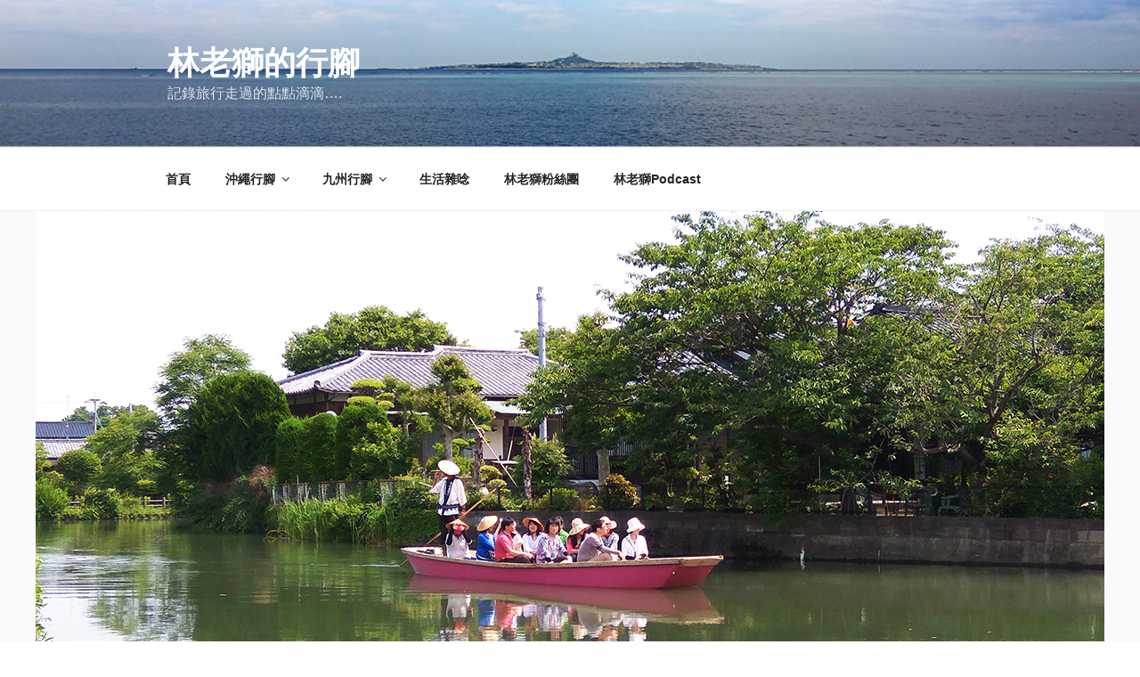

--- FILE ---
content_type: text/html; charset=UTF-8
request_url: http://myblog.decmax.com/index.php/2022/05/16/jp_kyushu_yanagawa_boatsailing2016/
body_size: 159302
content:
<!DOCTYPE html>
<html lang="zh-TW" class="no-js no-svg">
<head>
<meta charset="UTF-8">
<meta name="viewport" content="width=device-width, initial-scale=1.0">
<link rel="profile" href="https://gmpg.org/xfn/11">

<script>
(function(html){html.className = html.className.replace(/\bno-js\b/,'js')})(document.documentElement);
//# sourceURL=twentyseventeen_javascript_detection
</script>
<title>日本 九州 福岡 柳川觀光遊船 品皿屋福柳鰻魚飯糰 | 林老獅的行腳</title>
<meta name='robots' content='max-image-preview:large' />
<link rel='dns-prefetch' href='//static.addtoany.com' />
<link rel='dns-prefetch' href='//stats.wp.com' />
<link rel="alternate" type="application/rss+xml" title="訂閱《林老獅的行腳》&raquo; 資訊提供" href="http://myblog.decmax.com/index.php/feed/" />
<link rel="alternate" type="application/rss+xml" title="訂閱《林老獅的行腳》&raquo; 留言的資訊提供" href="http://myblog.decmax.com/index.php/comments/feed/" />
<link rel="alternate" type="application/rss+xml" title="訂閱《林老獅的行腳 》&raquo;〈日本 九州 福岡 柳川觀光遊船 品皿屋福柳鰻魚飯糰〉留言的資訊提供" href="http://myblog.decmax.com/index.php/2022/05/16/jp_kyushu_yanagawa_boatsailing2016/feed/" />

<!-- SEO SIMPLE PACK 3.6.2 -->
<meta name="description" content="九州福岡的「柳川」是日本著名的水都，研究推測距今兩千多年前當時的柳川地區是有明海旁的一片溼地，當地居民為了開墾土地，修築了具有灌溉及排水效用，同時兼具運輸功能的人工河道，在長年開發後便逐漸形成如今的運河網。柳川市內有總長約930公里的運河，">
<link rel="canonical" href="http://myblog.decmax.com/index.php/2022/05/16/jp_kyushu_yanagawa_boatsailing2016/">
<meta property="og:locale" content="zh_TW">
<meta property="og:type" content="article">
<meta property="og:image" content="http://myblog.decmax.com/wp-content/uploads/2021/12/44_IMG_20160522_103200_555.jpg">
<meta property="og:title" content="日本 九州 福岡 柳川觀光遊船 品皿屋福柳鰻魚飯糰 | 林老獅的行腳">
<meta property="og:description" content="九州福岡的「柳川」是日本著名的水都，研究推測距今兩千多年前當時的柳川地區是有明海旁的一片溼地，當地居民為了開墾土地，修築了具有灌溉及排水效用，同時兼具運輸功能的人工河道，在長年開發後便逐漸形成如今的運河網。柳川市內有總長約930公里的運河，">
<meta property="og:url" content="http://myblog.decmax.com/index.php/2022/05/16/jp_kyushu_yanagawa_boatsailing2016/">
<meta property="og:site_name" content="林老獅的行腳">
<meta name="twitter:card" content="summary_large_image">
<!-- / SEO SIMPLE PACK -->

<script>
window._wpemojiSettings = {"baseUrl":"https:\/\/s.w.org\/images\/core\/emoji\/14.0.0\/72x72\/","ext":".png","svgUrl":"https:\/\/s.w.org\/images\/core\/emoji\/14.0.0\/svg\/","svgExt":".svg","source":{"concatemoji":"http:\/\/myblog.decmax.com\/wp-includes\/js\/wp-emoji-release.min.js?ver=6.3.7"}};
/*! This file is auto-generated */
!function(i,n){var o,s,e;function c(e){try{var t={supportTests:e,timestamp:(new Date).valueOf()};sessionStorage.setItem(o,JSON.stringify(t))}catch(e){}}function p(e,t,n){e.clearRect(0,0,e.canvas.width,e.canvas.height),e.fillText(t,0,0);var t=new Uint32Array(e.getImageData(0,0,e.canvas.width,e.canvas.height).data),r=(e.clearRect(0,0,e.canvas.width,e.canvas.height),e.fillText(n,0,0),new Uint32Array(e.getImageData(0,0,e.canvas.width,e.canvas.height).data));return t.every(function(e,t){return e===r[t]})}function u(e,t,n){switch(t){case"flag":return n(e,"\ud83c\udff3\ufe0f\u200d\u26a7\ufe0f","\ud83c\udff3\ufe0f\u200b\u26a7\ufe0f")?!1:!n(e,"\ud83c\uddfa\ud83c\uddf3","\ud83c\uddfa\u200b\ud83c\uddf3")&&!n(e,"\ud83c\udff4\udb40\udc67\udb40\udc62\udb40\udc65\udb40\udc6e\udb40\udc67\udb40\udc7f","\ud83c\udff4\u200b\udb40\udc67\u200b\udb40\udc62\u200b\udb40\udc65\u200b\udb40\udc6e\u200b\udb40\udc67\u200b\udb40\udc7f");case"emoji":return!n(e,"\ud83e\udef1\ud83c\udffb\u200d\ud83e\udef2\ud83c\udfff","\ud83e\udef1\ud83c\udffb\u200b\ud83e\udef2\ud83c\udfff")}return!1}function f(e,t,n){var r="undefined"!=typeof WorkerGlobalScope&&self instanceof WorkerGlobalScope?new OffscreenCanvas(300,150):i.createElement("canvas"),a=r.getContext("2d",{willReadFrequently:!0}),o=(a.textBaseline="top",a.font="600 32px Arial",{});return e.forEach(function(e){o[e]=t(a,e,n)}),o}function t(e){var t=i.createElement("script");t.src=e,t.defer=!0,i.head.appendChild(t)}"undefined"!=typeof Promise&&(o="wpEmojiSettingsSupports",s=["flag","emoji"],n.supports={everything:!0,everythingExceptFlag:!0},e=new Promise(function(e){i.addEventListener("DOMContentLoaded",e,{once:!0})}),new Promise(function(t){var n=function(){try{var e=JSON.parse(sessionStorage.getItem(o));if("object"==typeof e&&"number"==typeof e.timestamp&&(new Date).valueOf()<e.timestamp+604800&&"object"==typeof e.supportTests)return e.supportTests}catch(e){}return null}();if(!n){if("undefined"!=typeof Worker&&"undefined"!=typeof OffscreenCanvas&&"undefined"!=typeof URL&&URL.createObjectURL&&"undefined"!=typeof Blob)try{var e="postMessage("+f.toString()+"("+[JSON.stringify(s),u.toString(),p.toString()].join(",")+"));",r=new Blob([e],{type:"text/javascript"}),a=new Worker(URL.createObjectURL(r),{name:"wpTestEmojiSupports"});return void(a.onmessage=function(e){c(n=e.data),a.terminate(),t(n)})}catch(e){}c(n=f(s,u,p))}t(n)}).then(function(e){for(var t in e)n.supports[t]=e[t],n.supports.everything=n.supports.everything&&n.supports[t],"flag"!==t&&(n.supports.everythingExceptFlag=n.supports.everythingExceptFlag&&n.supports[t]);n.supports.everythingExceptFlag=n.supports.everythingExceptFlag&&!n.supports.flag,n.DOMReady=!1,n.readyCallback=function(){n.DOMReady=!0}}).then(function(){return e}).then(function(){var e;n.supports.everything||(n.readyCallback(),(e=n.source||{}).concatemoji?t(e.concatemoji):e.wpemoji&&e.twemoji&&(t(e.twemoji),t(e.wpemoji)))}))}((window,document),window._wpemojiSettings);
</script>
<style>
img.wp-smiley,
img.emoji {
	display: inline !important;
	border: none !important;
	box-shadow: none !important;
	height: 1em !important;
	width: 1em !important;
	margin: 0 0.07em !important;
	vertical-align: -0.1em !important;
	background: none !important;
	padding: 0 !important;
}
</style>
	<link rel='stylesheet' id='wp-block-library-css' href='http://myblog.decmax.com/wp-includes/css/dist/block-library/style.min.css?ver=6.3.7' media='all' />
<style id='wp-block-library-inline-css'>
.has-text-align-justify{text-align:justify;}
</style>
<style id='wp-block-library-theme-inline-css'>
.wp-block-audio figcaption{color:#555;font-size:13px;text-align:center}.is-dark-theme .wp-block-audio figcaption{color:hsla(0,0%,100%,.65)}.wp-block-audio{margin:0 0 1em}.wp-block-code{border:1px solid #ccc;border-radius:4px;font-family:Menlo,Consolas,monaco,monospace;padding:.8em 1em}.wp-block-embed figcaption{color:#555;font-size:13px;text-align:center}.is-dark-theme .wp-block-embed figcaption{color:hsla(0,0%,100%,.65)}.wp-block-embed{margin:0 0 1em}.blocks-gallery-caption{color:#555;font-size:13px;text-align:center}.is-dark-theme .blocks-gallery-caption{color:hsla(0,0%,100%,.65)}.wp-block-image figcaption{color:#555;font-size:13px;text-align:center}.is-dark-theme .wp-block-image figcaption{color:hsla(0,0%,100%,.65)}.wp-block-image{margin:0 0 1em}.wp-block-pullquote{border-bottom:4px solid;border-top:4px solid;color:currentColor;margin-bottom:1.75em}.wp-block-pullquote cite,.wp-block-pullquote footer,.wp-block-pullquote__citation{color:currentColor;font-size:.8125em;font-style:normal;text-transform:uppercase}.wp-block-quote{border-left:.25em solid;margin:0 0 1.75em;padding-left:1em}.wp-block-quote cite,.wp-block-quote footer{color:currentColor;font-size:.8125em;font-style:normal;position:relative}.wp-block-quote.has-text-align-right{border-left:none;border-right:.25em solid;padding-left:0;padding-right:1em}.wp-block-quote.has-text-align-center{border:none;padding-left:0}.wp-block-quote.is-large,.wp-block-quote.is-style-large,.wp-block-quote.is-style-plain{border:none}.wp-block-search .wp-block-search__label{font-weight:700}.wp-block-search__button{border:1px solid #ccc;padding:.375em .625em}:where(.wp-block-group.has-background){padding:1.25em 2.375em}.wp-block-separator.has-css-opacity{opacity:.4}.wp-block-separator{border:none;border-bottom:2px solid;margin-left:auto;margin-right:auto}.wp-block-separator.has-alpha-channel-opacity{opacity:1}.wp-block-separator:not(.is-style-wide):not(.is-style-dots){width:100px}.wp-block-separator.has-background:not(.is-style-dots){border-bottom:none;height:1px}.wp-block-separator.has-background:not(.is-style-wide):not(.is-style-dots){height:2px}.wp-block-table{margin:0 0 1em}.wp-block-table td,.wp-block-table th{word-break:normal}.wp-block-table figcaption{color:#555;font-size:13px;text-align:center}.is-dark-theme .wp-block-table figcaption{color:hsla(0,0%,100%,.65)}.wp-block-video figcaption{color:#555;font-size:13px;text-align:center}.is-dark-theme .wp-block-video figcaption{color:hsla(0,0%,100%,.65)}.wp-block-video{margin:0 0 1em}.wp-block-template-part.has-background{margin-bottom:0;margin-top:0;padding:1.25em 2.375em}
</style>
<link rel='stylesheet' id='mediaelement-css' href='http://myblog.decmax.com/wp-includes/js/mediaelement/mediaelementplayer-legacy.min.css?ver=4.2.17' media='all' />
<link rel='stylesheet' id='wp-mediaelement-css' href='http://myblog.decmax.com/wp-includes/js/mediaelement/wp-mediaelement.min.css?ver=6.3.7' media='all' />
<style id='classic-theme-styles-inline-css'>
/*! This file is auto-generated */
.wp-block-button__link{color:#fff;background-color:#32373c;border-radius:9999px;box-shadow:none;text-decoration:none;padding:calc(.667em + 2px) calc(1.333em + 2px);font-size:1.125em}.wp-block-file__button{background:#32373c;color:#fff;text-decoration:none}
</style>
<style id='global-styles-inline-css'>
body{--wp--preset--color--black: #000000;--wp--preset--color--cyan-bluish-gray: #abb8c3;--wp--preset--color--white: #ffffff;--wp--preset--color--pale-pink: #f78da7;--wp--preset--color--vivid-red: #cf2e2e;--wp--preset--color--luminous-vivid-orange: #ff6900;--wp--preset--color--luminous-vivid-amber: #fcb900;--wp--preset--color--light-green-cyan: #7bdcb5;--wp--preset--color--vivid-green-cyan: #00d084;--wp--preset--color--pale-cyan-blue: #8ed1fc;--wp--preset--color--vivid-cyan-blue: #0693e3;--wp--preset--color--vivid-purple: #9b51e0;--wp--preset--gradient--vivid-cyan-blue-to-vivid-purple: linear-gradient(135deg,rgba(6,147,227,1) 0%,rgb(155,81,224) 100%);--wp--preset--gradient--light-green-cyan-to-vivid-green-cyan: linear-gradient(135deg,rgb(122,220,180) 0%,rgb(0,208,130) 100%);--wp--preset--gradient--luminous-vivid-amber-to-luminous-vivid-orange: linear-gradient(135deg,rgba(252,185,0,1) 0%,rgba(255,105,0,1) 100%);--wp--preset--gradient--luminous-vivid-orange-to-vivid-red: linear-gradient(135deg,rgba(255,105,0,1) 0%,rgb(207,46,46) 100%);--wp--preset--gradient--very-light-gray-to-cyan-bluish-gray: linear-gradient(135deg,rgb(238,238,238) 0%,rgb(169,184,195) 100%);--wp--preset--gradient--cool-to-warm-spectrum: linear-gradient(135deg,rgb(74,234,220) 0%,rgb(151,120,209) 20%,rgb(207,42,186) 40%,rgb(238,44,130) 60%,rgb(251,105,98) 80%,rgb(254,248,76) 100%);--wp--preset--gradient--blush-light-purple: linear-gradient(135deg,rgb(255,206,236) 0%,rgb(152,150,240) 100%);--wp--preset--gradient--blush-bordeaux: linear-gradient(135deg,rgb(254,205,165) 0%,rgb(254,45,45) 50%,rgb(107,0,62) 100%);--wp--preset--gradient--luminous-dusk: linear-gradient(135deg,rgb(255,203,112) 0%,rgb(199,81,192) 50%,rgb(65,88,208) 100%);--wp--preset--gradient--pale-ocean: linear-gradient(135deg,rgb(255,245,203) 0%,rgb(182,227,212) 50%,rgb(51,167,181) 100%);--wp--preset--gradient--electric-grass: linear-gradient(135deg,rgb(202,248,128) 0%,rgb(113,206,126) 100%);--wp--preset--gradient--midnight: linear-gradient(135deg,rgb(2,3,129) 0%,rgb(40,116,252) 100%);--wp--preset--font-size--small: 13px;--wp--preset--font-size--medium: 20px;--wp--preset--font-size--large: 36px;--wp--preset--font-size--x-large: 42px;--wp--preset--spacing--20: 0.44rem;--wp--preset--spacing--30: 0.67rem;--wp--preset--spacing--40: 1rem;--wp--preset--spacing--50: 1.5rem;--wp--preset--spacing--60: 2.25rem;--wp--preset--spacing--70: 3.38rem;--wp--preset--spacing--80: 5.06rem;--wp--preset--shadow--natural: 6px 6px 9px rgba(0, 0, 0, 0.2);--wp--preset--shadow--deep: 12px 12px 50px rgba(0, 0, 0, 0.4);--wp--preset--shadow--sharp: 6px 6px 0px rgba(0, 0, 0, 0.2);--wp--preset--shadow--outlined: 6px 6px 0px -3px rgba(255, 255, 255, 1), 6px 6px rgba(0, 0, 0, 1);--wp--preset--shadow--crisp: 6px 6px 0px rgba(0, 0, 0, 1);}:where(.is-layout-flex){gap: 0.5em;}:where(.is-layout-grid){gap: 0.5em;}body .is-layout-flow > .alignleft{float: left;margin-inline-start: 0;margin-inline-end: 2em;}body .is-layout-flow > .alignright{float: right;margin-inline-start: 2em;margin-inline-end: 0;}body .is-layout-flow > .aligncenter{margin-left: auto !important;margin-right: auto !important;}body .is-layout-constrained > .alignleft{float: left;margin-inline-start: 0;margin-inline-end: 2em;}body .is-layout-constrained > .alignright{float: right;margin-inline-start: 2em;margin-inline-end: 0;}body .is-layout-constrained > .aligncenter{margin-left: auto !important;margin-right: auto !important;}body .is-layout-constrained > :where(:not(.alignleft):not(.alignright):not(.alignfull)){max-width: var(--wp--style--global--content-size);margin-left: auto !important;margin-right: auto !important;}body .is-layout-constrained > .alignwide{max-width: var(--wp--style--global--wide-size);}body .is-layout-flex{display: flex;}body .is-layout-flex{flex-wrap: wrap;align-items: center;}body .is-layout-flex > *{margin: 0;}body .is-layout-grid{display: grid;}body .is-layout-grid > *{margin: 0;}:where(.wp-block-columns.is-layout-flex){gap: 2em;}:where(.wp-block-columns.is-layout-grid){gap: 2em;}:where(.wp-block-post-template.is-layout-flex){gap: 1.25em;}:where(.wp-block-post-template.is-layout-grid){gap: 1.25em;}.has-black-color{color: var(--wp--preset--color--black) !important;}.has-cyan-bluish-gray-color{color: var(--wp--preset--color--cyan-bluish-gray) !important;}.has-white-color{color: var(--wp--preset--color--white) !important;}.has-pale-pink-color{color: var(--wp--preset--color--pale-pink) !important;}.has-vivid-red-color{color: var(--wp--preset--color--vivid-red) !important;}.has-luminous-vivid-orange-color{color: var(--wp--preset--color--luminous-vivid-orange) !important;}.has-luminous-vivid-amber-color{color: var(--wp--preset--color--luminous-vivid-amber) !important;}.has-light-green-cyan-color{color: var(--wp--preset--color--light-green-cyan) !important;}.has-vivid-green-cyan-color{color: var(--wp--preset--color--vivid-green-cyan) !important;}.has-pale-cyan-blue-color{color: var(--wp--preset--color--pale-cyan-blue) !important;}.has-vivid-cyan-blue-color{color: var(--wp--preset--color--vivid-cyan-blue) !important;}.has-vivid-purple-color{color: var(--wp--preset--color--vivid-purple) !important;}.has-black-background-color{background-color: var(--wp--preset--color--black) !important;}.has-cyan-bluish-gray-background-color{background-color: var(--wp--preset--color--cyan-bluish-gray) !important;}.has-white-background-color{background-color: var(--wp--preset--color--white) !important;}.has-pale-pink-background-color{background-color: var(--wp--preset--color--pale-pink) !important;}.has-vivid-red-background-color{background-color: var(--wp--preset--color--vivid-red) !important;}.has-luminous-vivid-orange-background-color{background-color: var(--wp--preset--color--luminous-vivid-orange) !important;}.has-luminous-vivid-amber-background-color{background-color: var(--wp--preset--color--luminous-vivid-amber) !important;}.has-light-green-cyan-background-color{background-color: var(--wp--preset--color--light-green-cyan) !important;}.has-vivid-green-cyan-background-color{background-color: var(--wp--preset--color--vivid-green-cyan) !important;}.has-pale-cyan-blue-background-color{background-color: var(--wp--preset--color--pale-cyan-blue) !important;}.has-vivid-cyan-blue-background-color{background-color: var(--wp--preset--color--vivid-cyan-blue) !important;}.has-vivid-purple-background-color{background-color: var(--wp--preset--color--vivid-purple) !important;}.has-black-border-color{border-color: var(--wp--preset--color--black) !important;}.has-cyan-bluish-gray-border-color{border-color: var(--wp--preset--color--cyan-bluish-gray) !important;}.has-white-border-color{border-color: var(--wp--preset--color--white) !important;}.has-pale-pink-border-color{border-color: var(--wp--preset--color--pale-pink) !important;}.has-vivid-red-border-color{border-color: var(--wp--preset--color--vivid-red) !important;}.has-luminous-vivid-orange-border-color{border-color: var(--wp--preset--color--luminous-vivid-orange) !important;}.has-luminous-vivid-amber-border-color{border-color: var(--wp--preset--color--luminous-vivid-amber) !important;}.has-light-green-cyan-border-color{border-color: var(--wp--preset--color--light-green-cyan) !important;}.has-vivid-green-cyan-border-color{border-color: var(--wp--preset--color--vivid-green-cyan) !important;}.has-pale-cyan-blue-border-color{border-color: var(--wp--preset--color--pale-cyan-blue) !important;}.has-vivid-cyan-blue-border-color{border-color: var(--wp--preset--color--vivid-cyan-blue) !important;}.has-vivid-purple-border-color{border-color: var(--wp--preset--color--vivid-purple) !important;}.has-vivid-cyan-blue-to-vivid-purple-gradient-background{background: var(--wp--preset--gradient--vivid-cyan-blue-to-vivid-purple) !important;}.has-light-green-cyan-to-vivid-green-cyan-gradient-background{background: var(--wp--preset--gradient--light-green-cyan-to-vivid-green-cyan) !important;}.has-luminous-vivid-amber-to-luminous-vivid-orange-gradient-background{background: var(--wp--preset--gradient--luminous-vivid-amber-to-luminous-vivid-orange) !important;}.has-luminous-vivid-orange-to-vivid-red-gradient-background{background: var(--wp--preset--gradient--luminous-vivid-orange-to-vivid-red) !important;}.has-very-light-gray-to-cyan-bluish-gray-gradient-background{background: var(--wp--preset--gradient--very-light-gray-to-cyan-bluish-gray) !important;}.has-cool-to-warm-spectrum-gradient-background{background: var(--wp--preset--gradient--cool-to-warm-spectrum) !important;}.has-blush-light-purple-gradient-background{background: var(--wp--preset--gradient--blush-light-purple) !important;}.has-blush-bordeaux-gradient-background{background: var(--wp--preset--gradient--blush-bordeaux) !important;}.has-luminous-dusk-gradient-background{background: var(--wp--preset--gradient--luminous-dusk) !important;}.has-pale-ocean-gradient-background{background: var(--wp--preset--gradient--pale-ocean) !important;}.has-electric-grass-gradient-background{background: var(--wp--preset--gradient--electric-grass) !important;}.has-midnight-gradient-background{background: var(--wp--preset--gradient--midnight) !important;}.has-small-font-size{font-size: var(--wp--preset--font-size--small) !important;}.has-medium-font-size{font-size: var(--wp--preset--font-size--medium) !important;}.has-large-font-size{font-size: var(--wp--preset--font-size--large) !important;}.has-x-large-font-size{font-size: var(--wp--preset--font-size--x-large) !important;}
.wp-block-navigation a:where(:not(.wp-element-button)){color: inherit;}
:where(.wp-block-post-template.is-layout-flex){gap: 1.25em;}:where(.wp-block-post-template.is-layout-grid){gap: 1.25em;}
:where(.wp-block-columns.is-layout-flex){gap: 2em;}:where(.wp-block-columns.is-layout-grid){gap: 2em;}
.wp-block-pullquote{font-size: 1.5em;line-height: 1.6;}
</style>
<link rel='stylesheet' id='twentyseventeen-fonts-css' href='http://myblog.decmax.com/wp-content/themes/twentyseventeen/assets/fonts/font-libre-franklin.css?ver=20230328' media='all' />
<link rel='stylesheet' id='twentyseventeen-style-css' href='http://myblog.decmax.com/wp-content/themes/twentyseventeen/style.css?ver=20251202' media='all' />
<link rel='stylesheet' id='twentyseventeen-block-style-css' href='http://myblog.decmax.com/wp-content/themes/twentyseventeen/assets/css/blocks.css?ver=20240729' media='all' />
<style id='akismet-widget-style-inline-css'>

			.a-stats {
				--akismet-color-mid-green: #357b49;
				--akismet-color-white: #fff;
				--akismet-color-light-grey: #f6f7f7;

				max-width: 350px;
				width: auto;
			}

			.a-stats * {
				all: unset;
				box-sizing: border-box;
			}

			.a-stats strong {
				font-weight: 600;
			}

			.a-stats a.a-stats__link,
			.a-stats a.a-stats__link:visited,
			.a-stats a.a-stats__link:active {
				background: var(--akismet-color-mid-green);
				border: none;
				box-shadow: none;
				border-radius: 8px;
				color: var(--akismet-color-white);
				cursor: pointer;
				display: block;
				font-family: -apple-system, BlinkMacSystemFont, 'Segoe UI', 'Roboto', 'Oxygen-Sans', 'Ubuntu', 'Cantarell', 'Helvetica Neue', sans-serif;
				font-weight: 500;
				padding: 12px;
				text-align: center;
				text-decoration: none;
				transition: all 0.2s ease;
			}

			/* Extra specificity to deal with TwentyTwentyOne focus style */
			.widget .a-stats a.a-stats__link:focus {
				background: var(--akismet-color-mid-green);
				color: var(--akismet-color-white);
				text-decoration: none;
			}

			.a-stats a.a-stats__link:hover {
				filter: brightness(110%);
				box-shadow: 0 4px 12px rgba(0, 0, 0, 0.06), 0 0 2px rgba(0, 0, 0, 0.16);
			}

			.a-stats .count {
				color: var(--akismet-color-white);
				display: block;
				font-size: 1.5em;
				line-height: 1.4;
				padding: 0 13px;
				white-space: nowrap;
			}
		
</style>
<link rel='stylesheet' id='addtoany-css' href='http://myblog.decmax.com/wp-content/plugins/add-to-any/addtoany.min.css?ver=1.16' media='all' />
<link rel='stylesheet' id='jetpack_css-css' href='http://myblog.decmax.com/wp-content/plugins/jetpack/css/jetpack.css?ver=12.8.2' media='all' />
<script id="addtoany-core-js-before">
window.a2a_config=window.a2a_config||{};a2a_config.callbacks=[];a2a_config.overlays=[];a2a_config.templates={};a2a_localize = {
	Share: "分享",
	Save: "儲存",
	Subscribe: "訂閱",
	Email: "電子郵件",
	Bookmark: "書籤",
	ShowAll: "顯示全部",
	ShowLess: "顯示較少",
	FindServices: "尋找服務",
	FindAnyServiceToAddTo: "立即尋找想要新增的服務",
	PoweredBy: "開發團隊:",
	ShareViaEmail: "透過電子郵件分享",
	SubscribeViaEmail: "透過電子郵件訂閱",
	BookmarkInYourBrowser: "在瀏覽器中加入書籤",
	BookmarkInstructions: "按下 Ctrl+D 或 \u2318+D 將這個頁面加入書籤",
	AddToYourFavorites: "新增至 [我的最愛]",
	SendFromWebOrProgram: "透過任何電子郵件地址或電子郵件程式傳送",
	EmailProgram: "電子郵件程式",
	More: "進一步了解...",
	ThanksForSharing: "感謝分享！",
	ThanksForFollowing: "感謝追蹤！"
};
</script>
<script defer src='https://static.addtoany.com/menu/page.js' id='addtoany-core-js'></script>
<script src='http://myblog.decmax.com/wp-includes/js/jquery/jquery.min.js?ver=3.7.0' id='jquery-core-js'></script>
<script src='http://myblog.decmax.com/wp-includes/js/jquery/jquery-migrate.min.js?ver=3.4.1' id='jquery-migrate-js'></script>
<script defer src='http://myblog.decmax.com/wp-content/plugins/add-to-any/addtoany.min.js?ver=1.1' id='addtoany-jquery-js'></script>
<script id='twentyseventeen-global-js-extra'>
var twentyseventeenScreenReaderText = {"quote":"<svg class=\"icon icon-quote-right\" aria-hidden=\"true\" role=\"img\"> <use href=\"#icon-quote-right\" xlink:href=\"#icon-quote-right\"><\/use> <\/svg>","expand":"\u5c55\u958b\u5b50\u9078\u55ae","collapse":"\u6536\u5408\u5b50\u9078\u55ae","icon":"<svg class=\"icon icon-angle-down\" aria-hidden=\"true\" role=\"img\"> <use href=\"#icon-angle-down\" xlink:href=\"#icon-angle-down\"><\/use> <span class=\"svg-fallback icon-angle-down\"><\/span><\/svg>"};
</script>
<script src='http://myblog.decmax.com/wp-content/themes/twentyseventeen/assets/js/global.js?ver=20211130' id='twentyseventeen-global-js' defer data-wp-strategy='defer'></script>
<script src='http://myblog.decmax.com/wp-content/themes/twentyseventeen/assets/js/navigation.js?ver=20210122' id='twentyseventeen-navigation-js' defer data-wp-strategy='defer'></script>
<link rel="https://api.w.org/" href="http://myblog.decmax.com/index.php/wp-json/" /><link rel="alternate" type="application/json" href="http://myblog.decmax.com/index.php/wp-json/wp/v2/posts/6754" /><link rel="EditURI" type="application/rsd+xml" title="RSD" href="http://myblog.decmax.com/xmlrpc.php?rsd" />
<meta name="generator" content="WordPress 6.3.7" />
<link rel='shortlink' href='http://myblog.decmax.com/?p=6754' />
<link rel="alternate" type="application/json+oembed" href="http://myblog.decmax.com/index.php/wp-json/oembed/1.0/embed?url=http%3A%2F%2Fmyblog.decmax.com%2Findex.php%2F2022%2F05%2F16%2Fjp_kyushu_yanagawa_boatsailing2016%2F" />
<link rel="alternate" type="text/xml+oembed" href="http://myblog.decmax.com/index.php/wp-json/oembed/1.0/embed?url=http%3A%2F%2Fmyblog.decmax.com%2Findex.php%2F2022%2F05%2F16%2Fjp_kyushu_yanagawa_boatsailing2016%2F&#038;format=xml" />
	<style>img#wpstats{display:none}</style>
		<link rel="pingback" href="http://myblog.decmax.com/xmlrpc.php">
<style>.recentcomments a{display:inline !important;padding:0 !important;margin:0 !important;}</style><link rel="icon" href="http://myblog.decmax.com/wp-content/uploads/2019/12/37_20190527_150112_333-e1641862621859-100x100.jpg" sizes="32x32" />
<link rel="icon" href="http://myblog.decmax.com/wp-content/uploads/2019/12/37_20190527_150112_333-e1641862621859.jpg" sizes="192x192" />
<link rel="apple-touch-icon" href="http://myblog.decmax.com/wp-content/uploads/2019/12/37_20190527_150112_333-e1641862621859.jpg" />
<meta name="msapplication-TileImage" content="http://myblog.decmax.com/wp-content/uploads/2019/12/37_20190527_150112_333-e1641862621859.jpg" />
</head>

<body class="post-template-default single single-post postid-6754 single-format-standard wp-embed-responsive has-header-image has-sidebar colors-light">
<div id="page" class="site">
	<a class="skip-link screen-reader-text" href="#content">
		跳至主要內容	</a>

	<header id="masthead" class="site-header">

		<div class="custom-header">

		<div class="custom-header-media">
			<div id="wp-custom-header" class="wp-custom-header"><img src="http://myblog.decmax.com/wp-content/uploads/2018/06/cropped-DSC_8431_02.jpg" width="2000" height="1198" alt="" decoding="async" srcset="http://myblog.decmax.com/wp-content/uploads/2018/06/cropped-DSC_8431_02.jpg 2000w, http://myblog.decmax.com/wp-content/uploads/2018/06/cropped-DSC_8431_02-300x180.jpg 300w, http://myblog.decmax.com/wp-content/uploads/2018/06/cropped-DSC_8431_02-768x460.jpg 768w, http://myblog.decmax.com/wp-content/uploads/2018/06/cropped-DSC_8431_02-1024x613.jpg 1024w" sizes="(max-width: 767px) 200vw, 100vw" fetchpriority="high" /></div>		</div>

	<div class="site-branding">
	<div class="wrap">

		
		<div class="site-branding-text">
							<p class="site-title"><a href="http://myblog.decmax.com/" rel="home" >林老獅的行腳</a></p>
								<p class="site-description">記錄旅行走過的點點滴滴&#8230;.</p>
					</div><!-- .site-branding-text -->

		
	</div><!-- .wrap -->
</div><!-- .site-branding -->

</div><!-- .custom-header -->

					<div class="navigation-top">
				<div class="wrap">
					<nav id="site-navigation" class="main-navigation" aria-label="頂端選單">
	<button class="menu-toggle" aria-controls="top-menu" aria-expanded="false">
		<svg class="icon icon-bars" aria-hidden="true" role="img"> <use href="#icon-bars" xlink:href="#icon-bars"></use> </svg><svg class="icon icon-close" aria-hidden="true" role="img"> <use href="#icon-close" xlink:href="#icon-close"></use> </svg>選單	</button>

	<div class="menu-%e6%97%a5%e6%9c%ac%e3%80%82%e6%b2%96%e7%b9%a9-container"><ul id="top-menu" class="menu"><li id="menu-item-764" class="menu-item menu-item-type-custom menu-item-object-custom menu-item-home menu-item-764"><a href="http://myblog.decmax.com/">首頁</a></li>
<li id="menu-item-34" class="menu-item menu-item-type-taxonomy menu-item-object-category menu-item-has-children menu-item-34"><a href="http://myblog.decmax.com/index.php/category/okinawa/">沖繩行腳<svg class="icon icon-angle-down" aria-hidden="true" role="img"> <use href="#icon-angle-down" xlink:href="#icon-angle-down"></use> </svg></a>
<ul class="sub-menu">
	<li id="menu-item-755" class="menu-item menu-item-type-taxonomy menu-item-object-category menu-item-755"><a href="http://myblog.decmax.com/index.php/category/okinawa/about-okinawa/">關於。沖繩</a></li>
	<li id="menu-item-754" class="menu-item menu-item-type-taxonomy menu-item-object-category menu-item-754"><a href="http://myblog.decmax.com/index.php/category/okinawa/paly-in-okinawa/">玩在。沖繩</a></li>
	<li id="menu-item-753" class="menu-item menu-item-type-taxonomy menu-item-object-category menu-item-753"><a href="http://myblog.decmax.com/index.php/category/okinawa/food-in-okinawa/">吃在。沖繩</a></li>
	<li id="menu-item-1901" class="menu-item menu-item-type-taxonomy menu-item-object-category menu-item-1901"><a href="http://myblog.decmax.com/index.php/category/okinawa/live-in-okinawa/">住在。沖繩</a></li>
	<li id="menu-item-752" class="menu-item menu-item-type-taxonomy menu-item-object-category menu-item-752"><a href="http://myblog.decmax.com/index.php/category/okinawa/buy-in-okinawa/">Buy在。沖繩</a></li>
	<li id="menu-item-3509" class="menu-item menu-item-type-post_type menu-item-object-page menu-item-3509"><a href="http://myblog.decmax.com/index.php/okinawa_allarea/">沖繩分區導覽</a></li>
	<li id="menu-item-763" class="menu-item menu-item-type-post_type menu-item-object-page menu-item-763"><a href="http://myblog.decmax.com/index.php/allokinawa/">沖繩行腳全文目錄</a></li>
</ul>
</li>
<li id="menu-item-4275" class="menu-item menu-item-type-taxonomy menu-item-object-category current-post-ancestor menu-item-has-children menu-item-4275"><a href="http://myblog.decmax.com/index.php/category/kyushu/">九州行腳<svg class="icon icon-angle-down" aria-hidden="true" role="img"> <use href="#icon-angle-down" xlink:href="#icon-angle-down"></use> </svg></a>
<ul class="sub-menu">
	<li id="menu-item-4276" class="menu-item menu-item-type-taxonomy menu-item-object-category menu-item-4276"><a href="http://myblog.decmax.com/index.php/category/kyushu/kyushu-information/">九州。情報</a></li>
	<li id="menu-item-4435" class="menu-item menu-item-type-taxonomy menu-item-object-category current-post-ancestor current-menu-parent current-post-parent menu-item-4435"><a href="http://myblog.decmax.com/index.php/category/kyushu/kyushu-attractions/">九州。景點</a></li>
	<li id="menu-item-4328" class="menu-item menu-item-type-taxonomy menu-item-object-category menu-item-4328"><a href="http://myblog.decmax.com/index.php/category/kyushu/kyushu-food/">九州。美食</a></li>
	<li id="menu-item-7972" class="menu-item menu-item-type-taxonomy menu-item-object-category menu-item-7972"><a href="http://myblog.decmax.com/index.php/category/kyushu/kyushu-shopping/">九州。購物</a></li>
	<li id="menu-item-4634" class="menu-item menu-item-type-taxonomy menu-item-object-category menu-item-4634"><a href="http://myblog.decmax.com/index.php/category/kyushu/kyushu-hotel/">九州。住宿</a></li>
</ul>
</li>
<li id="menu-item-992" class="menu-item menu-item-type-taxonomy menu-item-object-category menu-item-992"><a href="http://myblog.decmax.com/index.php/category/lifemurmur/">生活雜唸</a></li>
<li id="menu-item-778" class="menu-item menu-item-type-custom menu-item-object-custom menu-item-778"><a target="_blank" rel="noopener" href="https://www.facebook.com/林老獅的行腳-198572594014583/">林老獅粉絲團</a></li>
<li id="menu-item-6887" class="menu-item menu-item-type-custom menu-item-object-custom menu-item-6887"><a href="http://myblog.decmax.com/index.php/myblog_podcast/">林老獅Podcast</a></li>
</ul></div>
	</nav><!-- #site-navigation -->
				</div><!-- .wrap -->
			</div><!-- .navigation-top -->
		
	</header><!-- #masthead -->

	<div class="single-featured-image-header"><img width="1200" height="543" src="http://myblog.decmax.com/wp-content/uploads/2021/12/44_IMG_20160522_103200_555.jpg" class="attachment-twentyseventeen-featured-image size-twentyseventeen-featured-image wp-post-image" alt="" decoding="async" srcset="http://myblog.decmax.com/wp-content/uploads/2021/12/44_IMG_20160522_103200_555.jpg 1200w, http://myblog.decmax.com/wp-content/uploads/2021/12/44_IMG_20160522_103200_555-300x136.jpg 300w, http://myblog.decmax.com/wp-content/uploads/2021/12/44_IMG_20160522_103200_555-1024x463.jpg 1024w, http://myblog.decmax.com/wp-content/uploads/2021/12/44_IMG_20160522_103200_555-768x348.jpg 768w, http://myblog.decmax.com/wp-content/uploads/2021/12/44_IMG_20160522_103200_555-750x339.jpg 750w, http://myblog.decmax.com/wp-content/uploads/2021/12/44_IMG_20160522_103200_555-400x181.jpg 400w, http://myblog.decmax.com/wp-content/uploads/2021/12/44_IMG_20160522_103200_555-430x195.jpg 430w, http://myblog.decmax.com/wp-content/uploads/2021/12/44_IMG_20160522_103200_555-150x68.jpg 150w, http://myblog.decmax.com/wp-content/uploads/2021/12/44_IMG_20160522_103200_555-100x45.jpg 100w" sizes="100vw" /></div><!-- .single-featured-image-header -->
	<div class="site-content-contain">
		<div id="content" class="site-content">

<div class="wrap">
	<div id="primary" class="content-area">
		<main id="main" class="site-main">

			
<article id="post-6754" class="post-6754 post type-post status-publish format-standard has-post-thumbnail hentry category-kyushu-attractions tag-511 tag-515 tag-546 tag-547 tag-548 tag-12 tag-288 tag-509">
		<header class="entry-header">
		<div class="entry-meta"><span class="posted-on"><span class="screen-reader-text">發佈於 </span><a href="http://myblog.decmax.com/index.php/2022/05/16/jp_kyushu_yanagawa_boatsailing2016/" rel="bookmark"><time class="entry-date published" datetime="2022-05-16T08:21:11+08:00">2022-05-16</time><time class="updated" datetime="2025-05-27T15:39:31+08:00">2025-05-27</time></a></span><span class="byline"> 作者: <span class="author vcard"><a class="url fn n" href="http://myblog.decmax.com/index.php/author/linrosely/">林老獅</a></span></span></div><!-- .entry-meta --><h1 class="entry-title">日本 九州 福岡 柳川觀光遊船 品皿屋福柳鰻魚飯糰</h1>	</header><!-- .entry-header -->

	
	<div class="entry-content">
		<div class="addtoany_share_save_container addtoany_content addtoany_content_top"><div class="a2a_kit a2a_kit_size_32 addtoany_list" data-a2a-url="http://myblog.decmax.com/index.php/2022/05/16/jp_kyushu_yanagawa_boatsailing2016/" data-a2a-title="日本 九州 福岡 柳川觀光遊船 品皿屋福柳鰻魚飯糰"><a class="a2a_button_facebook" href="https://www.addtoany.com/add_to/facebook?linkurl=http%3A%2F%2Fmyblog.decmax.com%2Findex.php%2F2022%2F05%2F16%2Fjp_kyushu_yanagawa_boatsailing2016%2F&amp;linkname=%E6%97%A5%E6%9C%AC%20%E4%B9%9D%E5%B7%9E%20%E7%A6%8F%E5%B2%A1%20%E6%9F%B3%E5%B7%9D%E8%A7%80%E5%85%89%E9%81%8A%E8%88%B9%20%E5%93%81%E7%9A%BF%E5%B1%8B%E7%A6%8F%E6%9F%B3%E9%B0%BB%E9%AD%9A%E9%A3%AF%E7%B3%B0" title="Facebook" rel="nofollow noopener" target="_blank"></a><a class="a2a_button_line" href="https://www.addtoany.com/add_to/line?linkurl=http%3A%2F%2Fmyblog.decmax.com%2Findex.php%2F2022%2F05%2F16%2Fjp_kyushu_yanagawa_boatsailing2016%2F&amp;linkname=%E6%97%A5%E6%9C%AC%20%E4%B9%9D%E5%B7%9E%20%E7%A6%8F%E5%B2%A1%20%E6%9F%B3%E5%B7%9D%E8%A7%80%E5%85%89%E9%81%8A%E8%88%B9%20%E5%93%81%E7%9A%BF%E5%B1%8B%E7%A6%8F%E6%9F%B3%E9%B0%BB%E9%AD%9A%E9%A3%AF%E7%B3%B0" title="Line" rel="nofollow noopener" target="_blank"></a><a class="a2a_button_twitter" href="https://www.addtoany.com/add_to/twitter?linkurl=http%3A%2F%2Fmyblog.decmax.com%2Findex.php%2F2022%2F05%2F16%2Fjp_kyushu_yanagawa_boatsailing2016%2F&amp;linkname=%E6%97%A5%E6%9C%AC%20%E4%B9%9D%E5%B7%9E%20%E7%A6%8F%E5%B2%A1%20%E6%9F%B3%E5%B7%9D%E8%A7%80%E5%85%89%E9%81%8A%E8%88%B9%20%E5%93%81%E7%9A%BF%E5%B1%8B%E7%A6%8F%E6%9F%B3%E9%B0%BB%E9%AD%9A%E9%A3%AF%E7%B3%B0" title="Twitter" rel="nofollow noopener" target="_blank"></a><a class="a2a_button_facebook_like addtoany_special_service" data-layout="button" data-href="http://myblog.decmax.com/index.php/2022/05/16/jp_kyushu_yanagawa_boatsailing2016/"></a></div></div><p style="text-align: justify;">九州福岡的「柳川」是日本著名的水都，研究推測距今兩千多年前當時的柳川地區是有明海旁的一片溼地，當地居民為了開墾土地，修築了具有灌溉及排水效用，同時兼具運輸功能的人工河道，在長年開發後便逐漸形成如今的運河網。柳川市內有總長約930公里的運河，遍及於柳川的各個角落，觀光客能利用當地的觀光遊船、穿梭在柳川大小河道中欣賞兩旁古色古香的街景。<span id="more-6754"></span></p>
<p style="text-align: justify;"><img decoding="async" loading="lazy" class="alignnone size-full wp-image-6594" src="http://myblog.decmax.com/wp-content/uploads/2021/12/44_IMG_20160522_103200_555.jpg" alt="" width="1200" height="543" srcset="http://myblog.decmax.com/wp-content/uploads/2021/12/44_IMG_20160522_103200_555.jpg 1200w, http://myblog.decmax.com/wp-content/uploads/2021/12/44_IMG_20160522_103200_555-300x136.jpg 300w, http://myblog.decmax.com/wp-content/uploads/2021/12/44_IMG_20160522_103200_555-1024x463.jpg 1024w, http://myblog.decmax.com/wp-content/uploads/2021/12/44_IMG_20160522_103200_555-768x348.jpg 768w, http://myblog.decmax.com/wp-content/uploads/2021/12/44_IMG_20160522_103200_555-750x339.jpg 750w, http://myblog.decmax.com/wp-content/uploads/2021/12/44_IMG_20160522_103200_555-400x181.jpg 400w, http://myblog.decmax.com/wp-content/uploads/2021/12/44_IMG_20160522_103200_555-430x195.jpg 430w, http://myblog.decmax.com/wp-content/uploads/2021/12/44_IMG_20160522_103200_555-150x68.jpg 150w, http://myblog.decmax.com/wp-content/uploads/2021/12/44_IMG_20160522_103200_555-100x45.jpg 100w" sizes="(max-width: 767px) 89vw, (max-width: 1000px) 54vw, (max-width: 1071px) 543px, 580px" /></p>
<p style="text-align: justify;">若從福岡出發，到達柳川最簡單快速的方式，就是搭乘「西鐵」電車前往，由「西鐵福岡（天神）站」搭至「西鐵柳川站」，全程約45分鐘。或者，如已購買了「JR PASS」，也能搭乘JR到「二日市站」或「大牟田站」後換乘西鐵電車至「西鐵柳川站」下車，可以省點車資但花費時間相對也較長。另外，如果你的行程同日也安排了太宰府的話，可以考慮購買「太宰府．柳川觀光套票」，內含西鐵電車來回票＋柳川觀光遊船票。</p>
<p style="text-align: justify;">但因為不久前發生了熊本大地震，這趟旅行臨時決定落腳在久留米，所以上述的交通手段我們都沒採用。因為久留米離柳川不算遠，行前研究計算了一下各種行程方案，最終決定直接從西鐵久留米站搭車去柳川，然後在柳川站那買觀光船票比較省錢。沒辦法，誰叫我們一行人都是小資族嘛。</p>
<p><img decoding="async" loading="lazy" class="alignnone size-full wp-image-6587" src="http://myblog.decmax.com/wp-content/uploads/2021/12/36_20160522_0907241_333.jpg" alt="" width="1006" height="889" srcset="http://myblog.decmax.com/wp-content/uploads/2021/12/36_20160522_0907241_333.jpg 1006w, http://myblog.decmax.com/wp-content/uploads/2021/12/36_20160522_0907241_333-300x265.jpg 300w, http://myblog.decmax.com/wp-content/uploads/2021/12/36_20160522_0907241_333-768x679.jpg 768w, http://myblog.decmax.com/wp-content/uploads/2021/12/36_20160522_0907241_333-750x663.jpg 750w, http://myblog.decmax.com/wp-content/uploads/2021/12/36_20160522_0907241_333-400x353.jpg 400w, http://myblog.decmax.com/wp-content/uploads/2021/12/36_20160522_0907241_333-430x380.jpg 430w, http://myblog.decmax.com/wp-content/uploads/2021/12/36_20160522_0907241_333-150x133.jpg 150w, http://myblog.decmax.com/wp-content/uploads/2021/12/36_20160522_0907241_333-100x88.jpg 100w" sizes="(max-width: 767px) 89vw, (max-width: 1000px) 54vw, (max-width: 1071px) 543px, 580px" /></p>
<p style="text-align: justify;">柳川觀光的重中之重當然就是搭乘「觀光遊船」啦，從「西鐵柳川站」出站後，往西口方向下樓梯，右手邊有一間觀光案內所，有問題可以進入詢問，也可以直接循著標示徒步約7分鐘左右到達「松月乘船場」購票搭乘遊船，沿路欣賞兩岸風景直達終點站「沖端」，全程約60分鐘，一般約半小時一班。</p>
<p><img decoding="async" loading="lazy" class="alignnone size-full wp-image-7882" src="http://myblog.decmax.com/wp-content/uploads/2024/07/20230924_092611_333.jpg" alt="" width="1200" height="717" srcset="http://myblog.decmax.com/wp-content/uploads/2024/07/20230924_092611_333.jpg 1200w, http://myblog.decmax.com/wp-content/uploads/2024/07/20230924_092611_333-300x179.jpg 300w, http://myblog.decmax.com/wp-content/uploads/2024/07/20230924_092611_333-1024x612.jpg 1024w, http://myblog.decmax.com/wp-content/uploads/2024/07/20230924_092611_333-768x459.jpg 768w, http://myblog.decmax.com/wp-content/uploads/2024/07/20230924_092611_333-750x448.jpg 750w, http://myblog.decmax.com/wp-content/uploads/2024/07/20230924_092611_333-400x239.jpg 400w, http://myblog.decmax.com/wp-content/uploads/2024/07/20230924_092611_333-430x257.jpg 430w, http://myblog.decmax.com/wp-content/uploads/2024/07/20230924_092611_333-150x90.jpg 150w, http://myblog.decmax.com/wp-content/uploads/2024/07/20230924_092611_333-100x60.jpg 100w" sizes="(max-width: 767px) 89vw, (max-width: 1000px) 54vw, (max-width: 1071px) 543px, 580px" /><br />
▲西鐵柳川站西口。</p>
<p><img decoding="async" loading="lazy" class="alignnone size-full wp-image-7891" src="http://myblog.decmax.com/wp-content/uploads/2022/05/kawakudari_map.jpg" alt="" width="1200" height="565" srcset="http://myblog.decmax.com/wp-content/uploads/2022/05/kawakudari_map.jpg 1200w, http://myblog.decmax.com/wp-content/uploads/2022/05/kawakudari_map-300x141.jpg 300w, http://myblog.decmax.com/wp-content/uploads/2022/05/kawakudari_map-1024x482.jpg 1024w, http://myblog.decmax.com/wp-content/uploads/2022/05/kawakudari_map-768x362.jpg 768w, http://myblog.decmax.com/wp-content/uploads/2022/05/kawakudari_map-750x353.jpg 750w, http://myblog.decmax.com/wp-content/uploads/2022/05/kawakudari_map-400x188.jpg 400w, http://myblog.decmax.com/wp-content/uploads/2022/05/kawakudari_map-430x202.jpg 430w, http://myblog.decmax.com/wp-content/uploads/2022/05/kawakudari_map-150x71.jpg 150w, http://myblog.decmax.com/wp-content/uploads/2022/05/kawakudari_map-100x47.jpg 100w" sizes="(max-width: 767px) 89vw, (max-width: 1000px) 54vw, (max-width: 1071px) 543px, 580px" /><br />
▲建議開啟地圖前往，步行約7分鐘可到達松月乘船場。</p>
<p style="text-align: justify;"><img decoding="async" loading="lazy" class="alignnone size-full wp-image-6757" src="http://myblog.decmax.com/wp-content/uploads/2022/05/04_IMG_20160522_090510_333.jpg" alt="" width="1200" height="675" srcset="http://myblog.decmax.com/wp-content/uploads/2022/05/04_IMG_20160522_090510_333.jpg 1200w, http://myblog.decmax.com/wp-content/uploads/2022/05/04_IMG_20160522_090510_333-300x169.jpg 300w, http://myblog.decmax.com/wp-content/uploads/2022/05/04_IMG_20160522_090510_333-1024x576.jpg 1024w, http://myblog.decmax.com/wp-content/uploads/2022/05/04_IMG_20160522_090510_333-768x432.jpg 768w, http://myblog.decmax.com/wp-content/uploads/2022/05/04_IMG_20160522_090510_333-750x422.jpg 750w, http://myblog.decmax.com/wp-content/uploads/2022/05/04_IMG_20160522_090510_333-400x225.jpg 400w, http://myblog.decmax.com/wp-content/uploads/2022/05/04_IMG_20160522_090510_333-430x242.jpg 430w, http://myblog.decmax.com/wp-content/uploads/2022/05/04_IMG_20160522_090510_333-150x84.jpg 150w, http://myblog.decmax.com/wp-content/uploads/2022/05/04_IMG_20160522_090510_333-100x56.jpg 100w" sizes="(max-width: 767px) 89vw, (max-width: 1000px) 54vw, (max-width: 1071px) 543px, 580px" /><br />
▲到達松月乘船場前會經過一座紅色的「欄干橋」，過橋後的左手邊就能看到松月乘船場的售票所。</p>
<p><img decoding="async" loading="lazy" class="alignnone size-full wp-image-7884" src="http://myblog.decmax.com/wp-content/uploads/2024/07/20230924_094557_333.jpg" alt="" width="1200" height="675" srcset="http://myblog.decmax.com/wp-content/uploads/2024/07/20230924_094557_333.jpg 1200w, http://myblog.decmax.com/wp-content/uploads/2024/07/20230924_094557_333-300x169.jpg 300w, http://myblog.decmax.com/wp-content/uploads/2024/07/20230924_094557_333-1024x576.jpg 1024w, http://myblog.decmax.com/wp-content/uploads/2024/07/20230924_094557_333-768x432.jpg 768w, http://myblog.decmax.com/wp-content/uploads/2024/07/20230924_094557_333-750x422.jpg 750w, http://myblog.decmax.com/wp-content/uploads/2024/07/20230924_094557_333-400x225.jpg 400w, http://myblog.decmax.com/wp-content/uploads/2024/07/20230924_094557_333-430x242.jpg 430w, http://myblog.decmax.com/wp-content/uploads/2024/07/20230924_094557_333-150x84.jpg 150w, http://myblog.decmax.com/wp-content/uploads/2024/07/20230924_094557_333-100x56.jpg 100w" sizes="(max-width: 767px) 89vw, (max-width: 1000px) 54vw, (max-width: 1071px) 543px, 580px" /></p>
<p style="text-align: justify;"><img decoding="async" loading="lazy" class="alignnone size-full wp-image-6756" style="text-align: justify;" src="http://myblog.decmax.com/wp-content/uploads/2022/05/03_20160522_085657_333.jpg" alt="" width="1200" height="675" srcset="http://myblog.decmax.com/wp-content/uploads/2022/05/03_20160522_085657_333.jpg 1200w, http://myblog.decmax.com/wp-content/uploads/2022/05/03_20160522_085657_333-300x169.jpg 300w, http://myblog.decmax.com/wp-content/uploads/2022/05/03_20160522_085657_333-1024x576.jpg 1024w, http://myblog.decmax.com/wp-content/uploads/2022/05/03_20160522_085657_333-768x432.jpg 768w, http://myblog.decmax.com/wp-content/uploads/2022/05/03_20160522_085657_333-750x422.jpg 750w, http://myblog.decmax.com/wp-content/uploads/2022/05/03_20160522_085657_333-400x225.jpg 400w, http://myblog.decmax.com/wp-content/uploads/2022/05/03_20160522_085657_333-430x242.jpg 430w, http://myblog.decmax.com/wp-content/uploads/2022/05/03_20160522_085657_333-150x84.jpg 150w, http://myblog.decmax.com/wp-content/uploads/2022/05/03_20160522_085657_333-100x56.jpg 100w" sizes="(max-width: 767px) 89vw, (max-width: 1000px) 54vw, (max-width: 1071px) 543px, 580px" /><br />
▲2025年票價已更改為大人2000日圓／小孩6歲以上~12歲未滿1000日圓。</p>
<p><img decoding="async" loading="lazy" class="alignnone size-full wp-image-6755" src="http://myblog.decmax.com/wp-content/uploads/2022/05/02_yanagawamap.gif" alt="" width="701" height="650" /><br />
▲柳川觀光遊船航程路線，全程約60分鐘。</p>
<p style="text-align: justify;"><img decoding="async" loading="lazy" class="alignnone size-full wp-image-7885" src="http://myblog.decmax.com/wp-content/uploads/2024/07/20240730_154705_333.jpg" alt="" width="1200" height="783" srcset="http://myblog.decmax.com/wp-content/uploads/2024/07/20240730_154705_333.jpg 1200w, http://myblog.decmax.com/wp-content/uploads/2024/07/20240730_154705_333-300x196.jpg 300w, http://myblog.decmax.com/wp-content/uploads/2024/07/20240730_154705_333-1024x668.jpg 1024w, http://myblog.decmax.com/wp-content/uploads/2024/07/20240730_154705_333-768x501.jpg 768w, http://myblog.decmax.com/wp-content/uploads/2024/07/20240730_154705_333-750x489.jpg 750w, http://myblog.decmax.com/wp-content/uploads/2024/07/20240730_154705_333-400x261.jpg 400w, http://myblog.decmax.com/wp-content/uploads/2024/07/20240730_154705_333-430x281.jpg 430w, http://myblog.decmax.com/wp-content/uploads/2024/07/20240730_154705_333-150x98.jpg 150w, http://myblog.decmax.com/wp-content/uploads/2024/07/20240730_154705_333-100x65.jpg 100w" sizes="(max-width: 767px) 89vw, (max-width: 1000px) 54vw, (max-width: 1071px) 543px, 580px" /><br />
▲松月有提供下船點至松月乘船場與西鐵柳川站的免費接駁巴士，乘車處位於民藝茶屋六騎前。</p>
<p><img decoding="async" loading="lazy" class="alignnone size-full wp-image-7886" src="http://myblog.decmax.com/wp-content/uploads/2024/07/20240730_154725_333.jpg" alt="" width="1200" height="817" srcset="http://myblog.decmax.com/wp-content/uploads/2024/07/20240730_154725_333.jpg 1200w, http://myblog.decmax.com/wp-content/uploads/2024/07/20240730_154725_333-300x204.jpg 300w, http://myblog.decmax.com/wp-content/uploads/2024/07/20240730_154725_333-1024x697.jpg 1024w, http://myblog.decmax.com/wp-content/uploads/2024/07/20240730_154725_333-768x523.jpg 768w, http://myblog.decmax.com/wp-content/uploads/2024/07/20240730_154725_333-750x511.jpg 750w, http://myblog.decmax.com/wp-content/uploads/2024/07/20240730_154725_333-400x272.jpg 400w, http://myblog.decmax.com/wp-content/uploads/2024/07/20240730_154725_333-430x293.jpg 430w, http://myblog.decmax.com/wp-content/uploads/2024/07/20240730_154725_333-150x102.jpg 150w, http://myblog.decmax.com/wp-content/uploads/2024/07/20240730_154725_333-100x68.jpg 100w" sizes="(max-width: 767px) 89vw, (max-width: 1000px) 54vw, (max-width: 1071px) 543px, 580px" /></p>
<p style="text-align: justify;">由於舟遊柳川是我們這趟旅行的最後一天，一行人一早吃完早餐後就從久留米直奔柳川，此時很多商家都還沒營業，路上少少的觀光客反而多了份悠閒的氣氛。到了乘船場也不用排隊，聽從岸邊服務人員的安排上了船，同船的就是三四個日本遊客跟我們而已，跟包船意思差不多了。</p>
<p><img decoding="async" loading="lazy" class="alignnone size-full wp-image-6588" src="http://myblog.decmax.com/wp-content/uploads/2021/12/37_IMG_20160522_090805_333.jpg" alt="" width="1200" height="675" srcset="http://myblog.decmax.com/wp-content/uploads/2021/12/37_IMG_20160522_090805_333.jpg 1200w, http://myblog.decmax.com/wp-content/uploads/2021/12/37_IMG_20160522_090805_333-300x169.jpg 300w, http://myblog.decmax.com/wp-content/uploads/2021/12/37_IMG_20160522_090805_333-1024x576.jpg 1024w, http://myblog.decmax.com/wp-content/uploads/2021/12/37_IMG_20160522_090805_333-768x432.jpg 768w, http://myblog.decmax.com/wp-content/uploads/2021/12/37_IMG_20160522_090805_333-750x422.jpg 750w, http://myblog.decmax.com/wp-content/uploads/2021/12/37_IMG_20160522_090805_333-400x225.jpg 400w, http://myblog.decmax.com/wp-content/uploads/2021/12/37_IMG_20160522_090805_333-430x242.jpg 430w, http://myblog.decmax.com/wp-content/uploads/2021/12/37_IMG_20160522_090805_333-150x84.jpg 150w, http://myblog.decmax.com/wp-content/uploads/2021/12/37_IMG_20160522_090805_333-100x56.jpg 100w" sizes="(max-width: 767px) 89vw, (max-width: 1000px) 54vw, (max-width: 1071px) 543px, 580px" /><br />
▲一艘艘搖櫓船停泊在河道上頗有幾分懷古風情。</p>
<p><img decoding="async" loading="lazy" class="alignnone size-full wp-image-6758" src="http://myblog.decmax.com/wp-content/uploads/2022/05/06_IMG_20160522_090829_333.jpg" alt="" width="1200" height="675" srcset="http://myblog.decmax.com/wp-content/uploads/2022/05/06_IMG_20160522_090829_333.jpg 1200w, http://myblog.decmax.com/wp-content/uploads/2022/05/06_IMG_20160522_090829_333-300x169.jpg 300w, http://myblog.decmax.com/wp-content/uploads/2022/05/06_IMG_20160522_090829_333-1024x576.jpg 1024w, http://myblog.decmax.com/wp-content/uploads/2022/05/06_IMG_20160522_090829_333-768x432.jpg 768w, http://myblog.decmax.com/wp-content/uploads/2022/05/06_IMG_20160522_090829_333-750x422.jpg 750w, http://myblog.decmax.com/wp-content/uploads/2022/05/06_IMG_20160522_090829_333-400x225.jpg 400w, http://myblog.decmax.com/wp-content/uploads/2022/05/06_IMG_20160522_090829_333-430x242.jpg 430w, http://myblog.decmax.com/wp-content/uploads/2022/05/06_IMG_20160522_090829_333-150x84.jpg 150w, http://myblog.decmax.com/wp-content/uploads/2022/05/06_IMG_20160522_090829_333-100x56.jpg 100w" sizes="(max-width: 767px) 89vw, (max-width: 1000px) 54vw, (max-width: 1071px) 543px, 580px" /><br />
▲怕熱的人可在乘船處自投100日圓租借斗笠。</p>
<p style="text-align: justify;">既然名為柳川，想當然沿途兩岸到處可見垂柳隨風搖曳，景色美不勝收。船伕邊搖著櫓邊講述著沿岸的風景與典故(當然這是我猜的，因為也聽不懂他在講些什麼)，知道船上有來自台灣的我們，偶爾他還會夾雜著幾句中文，甚至唱上一段中文歌曲逗我們開心。坐在船上也不能只是單純欣賞著兩岸景色就沒事，當小船穿梭在盤根錯結的河道時，也會不時穿越各式大大小小不同造型的橋梁，有些橋底甚至低到船上所有人都必須趴下才能順利通過的情況，若一個不注意沒跟上節奏，恐有「橋敲頭」的意外發生。船伕這時可能還會表演特技，直接從船上跳到橋上，跑到橋的另一頭等小船穿橋後再跳回船上！而這時我們就負責躺平在船上看著船伕表演。原本船行的過程中還有停靠河岸商店讓遊客可以買霜淇淋在船上邊吃邊賞景的橋段，因為我們去得太早那些店都還沒開始營業而無緣光顧。</p>
<p style="text-align: justify;"><img decoding="async" loading="lazy" class="alignnone size-full wp-image-6763" src="http://myblog.decmax.com/wp-content/uploads/2022/05/07_IMG_20160522_091240_333.jpg" alt="" width="1200" height="675" srcset="http://myblog.decmax.com/wp-content/uploads/2022/05/07_IMG_20160522_091240_333.jpg 1200w, http://myblog.decmax.com/wp-content/uploads/2022/05/07_IMG_20160522_091240_333-300x169.jpg 300w, http://myblog.decmax.com/wp-content/uploads/2022/05/07_IMG_20160522_091240_333-1024x576.jpg 1024w, http://myblog.decmax.com/wp-content/uploads/2022/05/07_IMG_20160522_091240_333-768x432.jpg 768w, http://myblog.decmax.com/wp-content/uploads/2022/05/07_IMG_20160522_091240_333-750x422.jpg 750w, http://myblog.decmax.com/wp-content/uploads/2022/05/07_IMG_20160522_091240_333-400x225.jpg 400w, http://myblog.decmax.com/wp-content/uploads/2022/05/07_IMG_20160522_091240_333-430x242.jpg 430w, http://myblog.decmax.com/wp-content/uploads/2022/05/07_IMG_20160522_091240_333-150x84.jpg 150w, http://myblog.decmax.com/wp-content/uploads/2022/05/07_IMG_20160522_091240_333-100x56.jpg 100w" sizes="(max-width: 767px) 89vw, (max-width: 1000px) 54vw, (max-width: 1071px) 543px, 580px" /><br />
▲我們由「松月乘船場」啟航，全程約60分鐘，沿路欣賞兩岸風景直達終點站「沖端」。</p>
<p style="text-align: justify;"><img decoding="async" loading="lazy" class="alignnone size-full wp-image-6764" src="http://myblog.decmax.com/wp-content/uploads/2022/05/08_IMG_20160522_091402_333.jpg" alt="" width="1200" height="675" srcset="http://myblog.decmax.com/wp-content/uploads/2022/05/08_IMG_20160522_091402_333.jpg 1200w, http://myblog.decmax.com/wp-content/uploads/2022/05/08_IMG_20160522_091402_333-300x169.jpg 300w, http://myblog.decmax.com/wp-content/uploads/2022/05/08_IMG_20160522_091402_333-1024x576.jpg 1024w, http://myblog.decmax.com/wp-content/uploads/2022/05/08_IMG_20160522_091402_333-768x432.jpg 768w, http://myblog.decmax.com/wp-content/uploads/2022/05/08_IMG_20160522_091402_333-750x422.jpg 750w, http://myblog.decmax.com/wp-content/uploads/2022/05/08_IMG_20160522_091402_333-400x225.jpg 400w, http://myblog.decmax.com/wp-content/uploads/2022/05/08_IMG_20160522_091402_333-430x242.jpg 430w, http://myblog.decmax.com/wp-content/uploads/2022/05/08_IMG_20160522_091402_333-150x84.jpg 150w, http://myblog.decmax.com/wp-content/uploads/2022/05/08_IMG_20160522_091402_333-100x56.jpg 100w" sizes="(max-width: 767px) 89vw, (max-width: 1000px) 54vw, (max-width: 1071px) 543px, 580px" /><br />
▲一路上會經過大大小小的橋墩，有些橋墩低到需要船上所有人把頭低下才可順利通過，乘船時可要注意聽從船伕的指示，才不會發生「橋敲頭」的窘境啊!</p>
<p><img decoding="async" loading="lazy" class="alignnone size-full wp-image-6759" src="http://myblog.decmax.com/wp-content/uploads/2022/05/09_IMG_20160522_091451_333.jpg" alt="" width="1200" height="675" srcset="http://myblog.decmax.com/wp-content/uploads/2022/05/09_IMG_20160522_091451_333.jpg 1200w, http://myblog.decmax.com/wp-content/uploads/2022/05/09_IMG_20160522_091451_333-300x169.jpg 300w, http://myblog.decmax.com/wp-content/uploads/2022/05/09_IMG_20160522_091451_333-1024x576.jpg 1024w, http://myblog.decmax.com/wp-content/uploads/2022/05/09_IMG_20160522_091451_333-768x432.jpg 768w, http://myblog.decmax.com/wp-content/uploads/2022/05/09_IMG_20160522_091451_333-750x422.jpg 750w, http://myblog.decmax.com/wp-content/uploads/2022/05/09_IMG_20160522_091451_333-400x225.jpg 400w, http://myblog.decmax.com/wp-content/uploads/2022/05/09_IMG_20160522_091451_333-430x242.jpg 430w, http://myblog.decmax.com/wp-content/uploads/2022/05/09_IMG_20160522_091451_333-150x84.jpg 150w, http://myblog.decmax.com/wp-content/uploads/2022/05/09_IMG_20160522_091451_333-100x56.jpg 100w" sizes="(max-width: 767px) 89vw, (max-width: 1000px) 54vw, (max-width: 1071px) 543px, 580px" /></p>
<p style="text-align: justify;"><img decoding="async" loading="lazy" class="alignnone size-full wp-image-6760" src="http://myblog.decmax.com/wp-content/uploads/2022/05/10_IMG_20160522_091901_333.jpg" alt="" width="1200" height="675" srcset="http://myblog.decmax.com/wp-content/uploads/2022/05/10_IMG_20160522_091901_333.jpg 1200w, http://myblog.decmax.com/wp-content/uploads/2022/05/10_IMG_20160522_091901_333-300x169.jpg 300w, http://myblog.decmax.com/wp-content/uploads/2022/05/10_IMG_20160522_091901_333-1024x576.jpg 1024w, http://myblog.decmax.com/wp-content/uploads/2022/05/10_IMG_20160522_091901_333-768x432.jpg 768w, http://myblog.decmax.com/wp-content/uploads/2022/05/10_IMG_20160522_091901_333-750x422.jpg 750w, http://myblog.decmax.com/wp-content/uploads/2022/05/10_IMG_20160522_091901_333-400x225.jpg 400w, http://myblog.decmax.com/wp-content/uploads/2022/05/10_IMG_20160522_091901_333-430x242.jpg 430w, http://myblog.decmax.com/wp-content/uploads/2022/05/10_IMG_20160522_091901_333-150x84.jpg 150w, http://myblog.decmax.com/wp-content/uploads/2022/05/10_IMG_20160522_091901_333-100x56.jpg 100w" sizes="(max-width: 767px) 89vw, (max-width: 1000px) 54vw, (max-width: 1071px) 543px, 580px" /><br />
▲船櫓輕輕地搖，在河道上泛起一陣陣漣漪，悠悠地欣賞兩岸柳樹風情，在還不太炎熱的五月天裡享受一份愜意。</p>
<p><img decoding="async" loading="lazy" class="alignnone size-full wp-image-6589" src="http://myblog.decmax.com/wp-content/uploads/2021/12/38_20160522_091959_333.jpg" alt="" width="1200" height="675" srcset="http://myblog.decmax.com/wp-content/uploads/2021/12/38_20160522_091959_333.jpg 1200w, http://myblog.decmax.com/wp-content/uploads/2021/12/38_20160522_091959_333-300x169.jpg 300w, http://myblog.decmax.com/wp-content/uploads/2021/12/38_20160522_091959_333-1024x576.jpg 1024w, http://myblog.decmax.com/wp-content/uploads/2021/12/38_20160522_091959_333-768x432.jpg 768w, http://myblog.decmax.com/wp-content/uploads/2021/12/38_20160522_091959_333-750x422.jpg 750w, http://myblog.decmax.com/wp-content/uploads/2021/12/38_20160522_091959_333-400x225.jpg 400w, http://myblog.decmax.com/wp-content/uploads/2021/12/38_20160522_091959_333-430x242.jpg 430w, http://myblog.decmax.com/wp-content/uploads/2021/12/38_20160522_091959_333-150x84.jpg 150w, http://myblog.decmax.com/wp-content/uploads/2021/12/38_20160522_091959_333-100x56.jpg 100w" sizes="(max-width: 767px) 89vw, (max-width: 1000px) 54vw, (max-width: 1071px) 543px, 580px" /><br />
▲前方就是列為古蹟的柳川城堀水門。</p>
<p><img decoding="async" loading="lazy" class="alignnone size-full wp-image-6761" src="http://myblog.decmax.com/wp-content/uploads/2022/05/12_20160522_092020_333.jpg" alt="" width="500" height="889" srcset="http://myblog.decmax.com/wp-content/uploads/2022/05/12_20160522_092020_333.jpg 500w, http://myblog.decmax.com/wp-content/uploads/2022/05/12_20160522_092020_333-169x300.jpg 169w, http://myblog.decmax.com/wp-content/uploads/2022/05/12_20160522_092020_333-400x711.jpg 400w, http://myblog.decmax.com/wp-content/uploads/2022/05/12_20160522_092020_333-430x765.jpg 430w, http://myblog.decmax.com/wp-content/uploads/2022/05/12_20160522_092020_333-150x267.jpg 150w, http://myblog.decmax.com/wp-content/uploads/2022/05/12_20160522_092020_333-100x178.jpg 100w" sizes="(max-width: 500px) 100vw, 500px" /></p>
<p><img decoding="async" loading="lazy" class="alignnone size-full wp-image-6762" src="http://myblog.decmax.com/wp-content/uploads/2022/05/13_IMG_20160522_092108_333.jpg" alt="" width="1200" height="675" srcset="http://myblog.decmax.com/wp-content/uploads/2022/05/13_IMG_20160522_092108_333.jpg 1200w, http://myblog.decmax.com/wp-content/uploads/2022/05/13_IMG_20160522_092108_333-300x169.jpg 300w, http://myblog.decmax.com/wp-content/uploads/2022/05/13_IMG_20160522_092108_333-1024x576.jpg 1024w, http://myblog.decmax.com/wp-content/uploads/2022/05/13_IMG_20160522_092108_333-768x432.jpg 768w, http://myblog.decmax.com/wp-content/uploads/2022/05/13_IMG_20160522_092108_333-750x422.jpg 750w, http://myblog.decmax.com/wp-content/uploads/2022/05/13_IMG_20160522_092108_333-400x225.jpg 400w, http://myblog.decmax.com/wp-content/uploads/2022/05/13_IMG_20160522_092108_333-430x242.jpg 430w, http://myblog.decmax.com/wp-content/uploads/2022/05/13_IMG_20160522_092108_333-150x84.jpg 150w, http://myblog.decmax.com/wp-content/uploads/2022/05/13_IMG_20160522_092108_333-100x56.jpg 100w" sizes="(max-width: 767px) 89vw, (max-width: 1000px) 54vw, (max-width: 1071px) 543px, 580px" /></p>
<p style="text-align: justify;"><img decoding="async" loading="lazy" class="alignnone size-full wp-image-6765" src="http://myblog.decmax.com/wp-content/uploads/2022/05/14_IMG_20160522_092234_333.jpg" alt="" width="1200" height="675" srcset="http://myblog.decmax.com/wp-content/uploads/2022/05/14_IMG_20160522_092234_333.jpg 1200w, http://myblog.decmax.com/wp-content/uploads/2022/05/14_IMG_20160522_092234_333-300x169.jpg 300w, http://myblog.decmax.com/wp-content/uploads/2022/05/14_IMG_20160522_092234_333-1024x576.jpg 1024w, http://myblog.decmax.com/wp-content/uploads/2022/05/14_IMG_20160522_092234_333-768x432.jpg 768w, http://myblog.decmax.com/wp-content/uploads/2022/05/14_IMG_20160522_092234_333-750x422.jpg 750w, http://myblog.decmax.com/wp-content/uploads/2022/05/14_IMG_20160522_092234_333-400x225.jpg 400w, http://myblog.decmax.com/wp-content/uploads/2022/05/14_IMG_20160522_092234_333-430x242.jpg 430w, http://myblog.decmax.com/wp-content/uploads/2022/05/14_IMG_20160522_092234_333-150x84.jpg 150w, http://myblog.decmax.com/wp-content/uploads/2022/05/14_IMG_20160522_092234_333-100x56.jpg 100w" sizes="(max-width: 767px) 89vw, (max-width: 1000px) 54vw, (max-width: 1071px) 543px, 580px" /><br />
▲一路上有一些詩詞立牌與雕像，只可惜聽不懂日文，就靜靜地欣賞兩岸風光也不錯。</p>
<p><img decoding="async" loading="lazy" class="alignnone size-full wp-image-6766" src="http://myblog.decmax.com/wp-content/uploads/2022/05/15_IMG_20160522_092247_333.jpg" alt="" width="1200" height="675" srcset="http://myblog.decmax.com/wp-content/uploads/2022/05/15_IMG_20160522_092247_333.jpg 1200w, http://myblog.decmax.com/wp-content/uploads/2022/05/15_IMG_20160522_092247_333-300x169.jpg 300w, http://myblog.decmax.com/wp-content/uploads/2022/05/15_IMG_20160522_092247_333-1024x576.jpg 1024w, http://myblog.decmax.com/wp-content/uploads/2022/05/15_IMG_20160522_092247_333-768x432.jpg 768w, http://myblog.decmax.com/wp-content/uploads/2022/05/15_IMG_20160522_092247_333-750x422.jpg 750w, http://myblog.decmax.com/wp-content/uploads/2022/05/15_IMG_20160522_092247_333-400x225.jpg 400w, http://myblog.decmax.com/wp-content/uploads/2022/05/15_IMG_20160522_092247_333-430x242.jpg 430w, http://myblog.decmax.com/wp-content/uploads/2022/05/15_IMG_20160522_092247_333-150x84.jpg 150w, http://myblog.decmax.com/wp-content/uploads/2022/05/15_IMG_20160522_092247_333-100x56.jpg 100w" sizes="(max-width: 767px) 89vw, (max-width: 1000px) 54vw, (max-width: 1071px) 543px, 580px" /></p>
<p style="text-align: justify;"><img decoding="async" loading="lazy" class="alignnone size-full wp-image-6590" src="http://myblog.decmax.com/wp-content/uploads/2021/12/40_IMG_20160522_092416_333.jpg" alt="" width="1200" height="675" srcset="http://myblog.decmax.com/wp-content/uploads/2021/12/40_IMG_20160522_092416_333.jpg 1200w, http://myblog.decmax.com/wp-content/uploads/2021/12/40_IMG_20160522_092416_333-300x169.jpg 300w, http://myblog.decmax.com/wp-content/uploads/2021/12/40_IMG_20160522_092416_333-1024x576.jpg 1024w, http://myblog.decmax.com/wp-content/uploads/2021/12/40_IMG_20160522_092416_333-768x432.jpg 768w, http://myblog.decmax.com/wp-content/uploads/2021/12/40_IMG_20160522_092416_333-750x422.jpg 750w, http://myblog.decmax.com/wp-content/uploads/2021/12/40_IMG_20160522_092416_333-400x225.jpg 400w, http://myblog.decmax.com/wp-content/uploads/2021/12/40_IMG_20160522_092416_333-430x242.jpg 430w, http://myblog.decmax.com/wp-content/uploads/2021/12/40_IMG_20160522_092416_333-150x84.jpg 150w, http://myblog.decmax.com/wp-content/uploads/2021/12/40_IMG_20160522_092416_333-100x56.jpg 100w" sizes="(max-width: 767px) 89vw, (max-width: 1000px) 54vw, (max-width: 1071px) 543px, 580px" /><br />
▲遇見這低矮的橋墩，船伕趕緊叫我們低下頭，大家又興奮又緊張地咯咯笑，深怕一個不小心就敲到頭，讓乘船的過程增添趣味和刺激感，這大概也是體驗柳川乘船的魅力之一吧。</p>
<p><img decoding="async" loading="lazy" class="alignnone size-full wp-image-6767" src="http://myblog.decmax.com/wp-content/uploads/2022/05/18_IMG_20160522_092710_333.jpg" alt="" width="1200" height="640" srcset="http://myblog.decmax.com/wp-content/uploads/2022/05/18_IMG_20160522_092710_333.jpg 1200w, http://myblog.decmax.com/wp-content/uploads/2022/05/18_IMG_20160522_092710_333-300x160.jpg 300w, http://myblog.decmax.com/wp-content/uploads/2022/05/18_IMG_20160522_092710_333-1024x546.jpg 1024w, http://myblog.decmax.com/wp-content/uploads/2022/05/18_IMG_20160522_092710_333-768x410.jpg 768w, http://myblog.decmax.com/wp-content/uploads/2022/05/18_IMG_20160522_092710_333-750x400.jpg 750w, http://myblog.decmax.com/wp-content/uploads/2022/05/18_IMG_20160522_092710_333-400x213.jpg 400w, http://myblog.decmax.com/wp-content/uploads/2022/05/18_IMG_20160522_092710_333-430x229.jpg 430w, http://myblog.decmax.com/wp-content/uploads/2022/05/18_IMG_20160522_092710_333-150x80.jpg 150w, http://myblog.decmax.com/wp-content/uploads/2022/05/18_IMG_20160522_092710_333-100x53.jpg 100w" sizes="(max-width: 767px) 89vw, (max-width: 1000px) 54vw, (max-width: 1071px) 543px, 580px" /><br />
▲河道上有尊河童在喝啤酒!?</p>
<p style="text-align: justify;"><img decoding="async" loading="lazy" class="alignnone size-full wp-image-6768" src="http://myblog.decmax.com/wp-content/uploads/2022/05/19_IMG_20160522_092837_333.jpg" alt="" width="1200" height="675" srcset="http://myblog.decmax.com/wp-content/uploads/2022/05/19_IMG_20160522_092837_333.jpg 1200w, http://myblog.decmax.com/wp-content/uploads/2022/05/19_IMG_20160522_092837_333-300x169.jpg 300w, http://myblog.decmax.com/wp-content/uploads/2022/05/19_IMG_20160522_092837_333-1024x576.jpg 1024w, http://myblog.decmax.com/wp-content/uploads/2022/05/19_IMG_20160522_092837_333-768x432.jpg 768w, http://myblog.decmax.com/wp-content/uploads/2022/05/19_IMG_20160522_092837_333-750x422.jpg 750w, http://myblog.decmax.com/wp-content/uploads/2022/05/19_IMG_20160522_092837_333-400x225.jpg 400w, http://myblog.decmax.com/wp-content/uploads/2022/05/19_IMG_20160522_092837_333-430x242.jpg 430w, http://myblog.decmax.com/wp-content/uploads/2022/05/19_IMG_20160522_092837_333-150x84.jpg 150w, http://myblog.decmax.com/wp-content/uploads/2022/05/19_IMG_20160522_092837_333-100x56.jpg 100w" sizes="(max-width: 767px) 89vw, (max-width: 1000px) 54vw, (max-width: 1071px) 543px, 580px" /><br />
▲船伕一邊搖櫓，一邊講述著沿岸的風景與典故，一路上說學逗唱，就算聽不懂日文，在60分鐘的航程裡一點也不無聊哦!</p>
<p><img decoding="async" loading="lazy" class="alignnone size-full wp-image-6591" src="http://myblog.decmax.com/wp-content/uploads/2021/12/41_IMG_20160522_092846_333.jpg" alt="" width="1200" height="675" srcset="http://myblog.decmax.com/wp-content/uploads/2021/12/41_IMG_20160522_092846_333.jpg 1200w, http://myblog.decmax.com/wp-content/uploads/2021/12/41_IMG_20160522_092846_333-300x169.jpg 300w, http://myblog.decmax.com/wp-content/uploads/2021/12/41_IMG_20160522_092846_333-1024x576.jpg 1024w, http://myblog.decmax.com/wp-content/uploads/2021/12/41_IMG_20160522_092846_333-768x432.jpg 768w, http://myblog.decmax.com/wp-content/uploads/2021/12/41_IMG_20160522_092846_333-750x422.jpg 750w, http://myblog.decmax.com/wp-content/uploads/2021/12/41_IMG_20160522_092846_333-400x225.jpg 400w, http://myblog.decmax.com/wp-content/uploads/2021/12/41_IMG_20160522_092846_333-430x242.jpg 430w, http://myblog.decmax.com/wp-content/uploads/2021/12/41_IMG_20160522_092846_333-150x84.jpg 150w, http://myblog.decmax.com/wp-content/uploads/2021/12/41_IMG_20160522_092846_333-100x56.jpg 100w" sizes="(max-width: 767px) 89vw, (max-width: 1000px) 54vw, (max-width: 1071px) 543px, 580px" /></p>
<p style="text-align: justify;"><img decoding="async" loading="lazy" class="alignnone size-full wp-image-6592" src="http://myblog.decmax.com/wp-content/uploads/2021/12/42_IMG_20160522_093409_333.jpg" alt="" width="1200" height="675" srcset="http://myblog.decmax.com/wp-content/uploads/2021/12/42_IMG_20160522_093409_333.jpg 1200w, http://myblog.decmax.com/wp-content/uploads/2021/12/42_IMG_20160522_093409_333-300x169.jpg 300w, http://myblog.decmax.com/wp-content/uploads/2021/12/42_IMG_20160522_093409_333-1024x576.jpg 1024w, http://myblog.decmax.com/wp-content/uploads/2021/12/42_IMG_20160522_093409_333-768x432.jpg 768w, http://myblog.decmax.com/wp-content/uploads/2021/12/42_IMG_20160522_093409_333-750x422.jpg 750w, http://myblog.decmax.com/wp-content/uploads/2021/12/42_IMG_20160522_093409_333-400x225.jpg 400w, http://myblog.decmax.com/wp-content/uploads/2021/12/42_IMG_20160522_093409_333-430x242.jpg 430w, http://myblog.decmax.com/wp-content/uploads/2021/12/42_IMG_20160522_093409_333-150x84.jpg 150w, http://myblog.decmax.com/wp-content/uploads/2021/12/42_IMG_20160522_093409_333-100x56.jpg 100w" sizes="(max-width: 767px) 89vw, (max-width: 1000px) 54vw, (max-width: 1071px) 543px, 580px" /><br />
▲柳川周圍的景緻寧靜而優美，經過這一處由樹木拱起的綠色隧道相當詩情畫意，也令我留下深刻的印象。</p>
<p style="text-align: justify;"><img decoding="async" loading="lazy" class="alignnone size-full wp-image-6593" src="http://myblog.decmax.com/wp-content/uploads/2021/12/43_IMG_20160522_094246_333.jpg" alt="" width="1200" height="675" srcset="http://myblog.decmax.com/wp-content/uploads/2021/12/43_IMG_20160522_094246_333.jpg 1200w, http://myblog.decmax.com/wp-content/uploads/2021/12/43_IMG_20160522_094246_333-300x169.jpg 300w, http://myblog.decmax.com/wp-content/uploads/2021/12/43_IMG_20160522_094246_333-1024x576.jpg 1024w, http://myblog.decmax.com/wp-content/uploads/2021/12/43_IMG_20160522_094246_333-768x432.jpg 768w, http://myblog.decmax.com/wp-content/uploads/2021/12/43_IMG_20160522_094246_333-750x422.jpg 750w, http://myblog.decmax.com/wp-content/uploads/2021/12/43_IMG_20160522_094246_333-400x225.jpg 400w, http://myblog.decmax.com/wp-content/uploads/2021/12/43_IMG_20160522_094246_333-430x242.jpg 430w, http://myblog.decmax.com/wp-content/uploads/2021/12/43_IMG_20160522_094246_333-150x84.jpg 150w, http://myblog.decmax.com/wp-content/uploads/2021/12/43_IMG_20160522_094246_333-100x56.jpg 100w" sizes="(max-width: 767px) 89vw, (max-width: 1000px) 54vw, (max-width: 1071px) 543px, 580px" /><br />
▲途中還會經過水上商店，猶如泰國的水上市場，商店裡販售簡單的飲品、冰淇淋等，可惜我們乘船的時間太早，商店都還沒開始營業。</p>
<p><img decoding="async" loading="lazy" class="alignnone size-full wp-image-6769" src="http://myblog.decmax.com/wp-content/uploads/2022/05/23_IMG_20160522_094314_333.jpg" alt="" width="1200" height="675" srcset="http://myblog.decmax.com/wp-content/uploads/2022/05/23_IMG_20160522_094314_333.jpg 1200w, http://myblog.decmax.com/wp-content/uploads/2022/05/23_IMG_20160522_094314_333-300x169.jpg 300w, http://myblog.decmax.com/wp-content/uploads/2022/05/23_IMG_20160522_094314_333-1024x576.jpg 1024w, http://myblog.decmax.com/wp-content/uploads/2022/05/23_IMG_20160522_094314_333-768x432.jpg 768w, http://myblog.decmax.com/wp-content/uploads/2022/05/23_IMG_20160522_094314_333-750x422.jpg 750w, http://myblog.decmax.com/wp-content/uploads/2022/05/23_IMG_20160522_094314_333-400x225.jpg 400w, http://myblog.decmax.com/wp-content/uploads/2022/05/23_IMG_20160522_094314_333-430x242.jpg 430w, http://myblog.decmax.com/wp-content/uploads/2022/05/23_IMG_20160522_094314_333-150x84.jpg 150w, http://myblog.decmax.com/wp-content/uploads/2022/05/23_IMG_20160522_094314_333-100x56.jpg 100w" sizes="(max-width: 767px) 89vw, (max-width: 1000px) 54vw, (max-width: 1071px) 543px, 580px" /></p>
<p><img decoding="async" loading="lazy" class="alignnone size-full wp-image-6770" src="http://myblog.decmax.com/wp-content/uploads/2022/05/24_20160522_094324_333.jpg" alt="" width="1200" height="675" srcset="http://myblog.decmax.com/wp-content/uploads/2022/05/24_20160522_094324_333.jpg 1200w, http://myblog.decmax.com/wp-content/uploads/2022/05/24_20160522_094324_333-300x169.jpg 300w, http://myblog.decmax.com/wp-content/uploads/2022/05/24_20160522_094324_333-1024x576.jpg 1024w, http://myblog.decmax.com/wp-content/uploads/2022/05/24_20160522_094324_333-768x432.jpg 768w, http://myblog.decmax.com/wp-content/uploads/2022/05/24_20160522_094324_333-750x422.jpg 750w, http://myblog.decmax.com/wp-content/uploads/2022/05/24_20160522_094324_333-400x225.jpg 400w, http://myblog.decmax.com/wp-content/uploads/2022/05/24_20160522_094324_333-430x242.jpg 430w, http://myblog.decmax.com/wp-content/uploads/2022/05/24_20160522_094324_333-150x84.jpg 150w, http://myblog.decmax.com/wp-content/uploads/2022/05/24_20160522_094324_333-100x56.jpg 100w" sizes="(max-width: 767px) 89vw, (max-width: 1000px) 54vw, (max-width: 1071px) 543px, 580px" /></p>
<p><img decoding="async" loading="lazy" class="alignnone size-full wp-image-6771" src="http://myblog.decmax.com/wp-content/uploads/2022/05/25_20160522_094858_333.jpg" alt="" width="500" height="693" srcset="http://myblog.decmax.com/wp-content/uploads/2022/05/25_20160522_094858_333.jpg 500w, http://myblog.decmax.com/wp-content/uploads/2022/05/25_20160522_094858_333-216x300.jpg 216w, http://myblog.decmax.com/wp-content/uploads/2022/05/25_20160522_094858_333-400x554.jpg 400w, http://myblog.decmax.com/wp-content/uploads/2022/05/25_20160522_094858_333-430x596.jpg 430w, http://myblog.decmax.com/wp-content/uploads/2022/05/25_20160522_094858_333-150x208.jpg 150w, http://myblog.decmax.com/wp-content/uploads/2022/05/25_20160522_094858_333-100x139.jpg 100w" sizes="(max-width: 500px) 100vw, 500px" /></p>
<p><img decoding="async" loading="lazy" class="alignnone size-full wp-image-6772" src="http://myblog.decmax.com/wp-content/uploads/2022/05/26_IMG_20160522_095003_333.jpg" alt="" width="1200" height="675" srcset="http://myblog.decmax.com/wp-content/uploads/2022/05/26_IMG_20160522_095003_333.jpg 1200w, http://myblog.decmax.com/wp-content/uploads/2022/05/26_IMG_20160522_095003_333-300x169.jpg 300w, http://myblog.decmax.com/wp-content/uploads/2022/05/26_IMG_20160522_095003_333-1024x576.jpg 1024w, http://myblog.decmax.com/wp-content/uploads/2022/05/26_IMG_20160522_095003_333-768x432.jpg 768w, http://myblog.decmax.com/wp-content/uploads/2022/05/26_IMG_20160522_095003_333-750x422.jpg 750w, http://myblog.decmax.com/wp-content/uploads/2022/05/26_IMG_20160522_095003_333-400x225.jpg 400w, http://myblog.decmax.com/wp-content/uploads/2022/05/26_IMG_20160522_095003_333-430x242.jpg 430w, http://myblog.decmax.com/wp-content/uploads/2022/05/26_IMG_20160522_095003_333-150x84.jpg 150w, http://myblog.decmax.com/wp-content/uploads/2022/05/26_IMG_20160522_095003_333-100x56.jpg 100w" sizes="(max-width: 767px) 89vw, (max-width: 1000px) 54vw, (max-width: 1071px) 543px, 580px" /></p>
<p><img decoding="async" loading="lazy" class="alignnone size-full wp-image-6773" src="http://myblog.decmax.com/wp-content/uploads/2022/05/27_IMG_20160522_095037_333.jpg" alt="" width="1200" height="675" srcset="http://myblog.decmax.com/wp-content/uploads/2022/05/27_IMG_20160522_095037_333.jpg 1200w, http://myblog.decmax.com/wp-content/uploads/2022/05/27_IMG_20160522_095037_333-300x169.jpg 300w, http://myblog.decmax.com/wp-content/uploads/2022/05/27_IMG_20160522_095037_333-1024x576.jpg 1024w, http://myblog.decmax.com/wp-content/uploads/2022/05/27_IMG_20160522_095037_333-768x432.jpg 768w, http://myblog.decmax.com/wp-content/uploads/2022/05/27_IMG_20160522_095037_333-750x422.jpg 750w, http://myblog.decmax.com/wp-content/uploads/2022/05/27_IMG_20160522_095037_333-400x225.jpg 400w, http://myblog.decmax.com/wp-content/uploads/2022/05/27_IMG_20160522_095037_333-430x242.jpg 430w, http://myblog.decmax.com/wp-content/uploads/2022/05/27_IMG_20160522_095037_333-150x84.jpg 150w, http://myblog.decmax.com/wp-content/uploads/2022/05/27_IMG_20160522_095037_333-100x56.jpg 100w" sizes="(max-width: 767px) 89vw, (max-width: 1000px) 54vw, (max-width: 1071px) 543px, 580px" /></p>
<p><img decoding="async" loading="lazy" class="alignnone size-full wp-image-6774" src="http://myblog.decmax.com/wp-content/uploads/2022/05/28_20160522_100042_333.jpg" alt="" width="1200" height="675" srcset="http://myblog.decmax.com/wp-content/uploads/2022/05/28_20160522_100042_333.jpg 1200w, http://myblog.decmax.com/wp-content/uploads/2022/05/28_20160522_100042_333-300x169.jpg 300w, http://myblog.decmax.com/wp-content/uploads/2022/05/28_20160522_100042_333-1024x576.jpg 1024w, http://myblog.decmax.com/wp-content/uploads/2022/05/28_20160522_100042_333-768x432.jpg 768w, http://myblog.decmax.com/wp-content/uploads/2022/05/28_20160522_100042_333-750x422.jpg 750w, http://myblog.decmax.com/wp-content/uploads/2022/05/28_20160522_100042_333-400x225.jpg 400w, http://myblog.decmax.com/wp-content/uploads/2022/05/28_20160522_100042_333-430x242.jpg 430w, http://myblog.decmax.com/wp-content/uploads/2022/05/28_20160522_100042_333-150x84.jpg 150w, http://myblog.decmax.com/wp-content/uploads/2022/05/28_20160522_100042_333-100x56.jpg 100w" sizes="(max-width: 767px) 89vw, (max-width: 1000px) 54vw, (max-width: 1071px) 543px, 580px" /></p>
<p style="text-align: justify;"><img decoding="async" loading="lazy" class="alignnone size-full wp-image-6775" src="http://myblog.decmax.com/wp-content/uploads/2022/05/29_IMG_20160522_100049_333.jpg" alt="" width="1200" height="675" srcset="http://myblog.decmax.com/wp-content/uploads/2022/05/29_IMG_20160522_100049_333.jpg 1200w, http://myblog.decmax.com/wp-content/uploads/2022/05/29_IMG_20160522_100049_333-300x169.jpg 300w, http://myblog.decmax.com/wp-content/uploads/2022/05/29_IMG_20160522_100049_333-1024x576.jpg 1024w, http://myblog.decmax.com/wp-content/uploads/2022/05/29_IMG_20160522_100049_333-768x432.jpg 768w, http://myblog.decmax.com/wp-content/uploads/2022/05/29_IMG_20160522_100049_333-750x422.jpg 750w, http://myblog.decmax.com/wp-content/uploads/2022/05/29_IMG_20160522_100049_333-400x225.jpg 400w, http://myblog.decmax.com/wp-content/uploads/2022/05/29_IMG_20160522_100049_333-430x242.jpg 430w, http://myblog.decmax.com/wp-content/uploads/2022/05/29_IMG_20160522_100049_333-150x84.jpg 150w, http://myblog.decmax.com/wp-content/uploads/2022/05/29_IMG_20160522_100049_333-100x56.jpg 100w" sizes="(max-width: 767px) 89vw, (max-width: 1000px) 54vw, (max-width: 1071px) 543px, 580px" /><br />
▲這座橋墩又更低了!人幾乎要趴在座位上，還要拉橋下的繩索才能順利過橋。</p>
<p style="text-align: justify;">60分鐘的航程聽起來很久，但一路上看著船伕說學逗唱營造氣氛，雖然日文我們聽不懂，但他的語調加上肢體語言，偶爾穿插幾句中文，也能把我們這幾位外國人逗得笑呵呵，加上有如功夫電影裡的成龍那般矯健身手在過橋時跳上跳下的跳橋術表演，再有岸邊風景的加持，其實一點都不無聊，還沒感覺到時間的流逝就抵達終點站「沖端」了。</p>
<p style="text-align: justify;"><img decoding="async" loading="lazy" class="alignnone size-full wp-image-6776" src="http://myblog.decmax.com/wp-content/uploads/2022/05/30_20160522_100740_333.jpg" alt="" width="500" height="806" srcset="http://myblog.decmax.com/wp-content/uploads/2022/05/30_20160522_100740_333.jpg 500w, http://myblog.decmax.com/wp-content/uploads/2022/05/30_20160522_100740_333-186x300.jpg 186w, http://myblog.decmax.com/wp-content/uploads/2022/05/30_20160522_100740_333-400x645.jpg 400w, http://myblog.decmax.com/wp-content/uploads/2022/05/30_20160522_100740_333-430x693.jpg 430w, http://myblog.decmax.com/wp-content/uploads/2022/05/30_20160522_100740_333-150x242.jpg 150w, http://myblog.decmax.com/wp-content/uploads/2022/05/30_20160522_100740_333-100x161.jpg 100w" sizes="(max-width: 500px) 100vw, 500px" /><br />
▲60分鐘的航程，到達終點站「沖端」，同船的日本小弟弟還意猶未盡地捨不得離開，很推薦大家到柳川時也來體驗一回。</p>
<p style="text-align: justify;"><img decoding="async" loading="lazy" class="alignnone size-full wp-image-6777" src="http://myblog.decmax.com/wp-content/uploads/2022/05/31_20160522_100900_333.jpg" alt="" width="1200" height="675" srcset="http://myblog.decmax.com/wp-content/uploads/2022/05/31_20160522_100900_333.jpg 1200w, http://myblog.decmax.com/wp-content/uploads/2022/05/31_20160522_100900_333-300x169.jpg 300w, http://myblog.decmax.com/wp-content/uploads/2022/05/31_20160522_100900_333-1024x576.jpg 1024w, http://myblog.decmax.com/wp-content/uploads/2022/05/31_20160522_100900_333-768x432.jpg 768w, http://myblog.decmax.com/wp-content/uploads/2022/05/31_20160522_100900_333-750x422.jpg 750w, http://myblog.decmax.com/wp-content/uploads/2022/05/31_20160522_100900_333-400x225.jpg 400w, http://myblog.decmax.com/wp-content/uploads/2022/05/31_20160522_100900_333-430x242.jpg 430w, http://myblog.decmax.com/wp-content/uploads/2022/05/31_20160522_100900_333-150x84.jpg 150w, http://myblog.decmax.com/wp-content/uploads/2022/05/31_20160522_100900_333-100x56.jpg 100w" sizes="(max-width: 767px) 89vw, (max-width: 1000px) 54vw, (max-width: 1071px) 543px, 580px" /><br />
▲沖端碼頭的不遠處即是「御花」。御花曾是柳川藩主立花氏的別邸，整個宅邸大致分為西洋館、松濤園、大廣間和立花家史料館等區域，不僅可以品嚐美味的饅魚蒸籠飯，也有提供住宿，或是也可付費入內參觀。<strong><b>[</b></strong><span style="color: #0000ff;"><a style="color: #0000ff;" href="https://ohana.co.jp/" target="_blank" rel="noopener"><strong><u><b>御花官網</b></u></strong></a></span><strong><b>]</b></strong></p>
<p style="text-align: justify;">坐遊船欣賞完柳川的河景後，再享用一頓在地美味的鰻魚飯料理，可說是遊柳川的標配行程。在沖端附近，有不少家賣柳川知名美食「鰻魚飯」的餐廳。鰻魚飯料理的作法據說是由當地的百年老店本吉屋鰻魚店所創，是柳川的一道特色菜肴。烹飪方式是先將鰻魚放在米飯上浸泡，在蒸熟後淋上秘傳的美味醬汁而成的一道佳餚。只是，出發前查了一下柳川的鰻魚飯一套隨便都要一張「五個小朋友」的價格，實在不是我們這種小資驢友花得下手的。幸好，小T幫大家找到了平民替代方案！「福柳」有賣鰻魚飯糰(うなむす)，而且還是小資族入得了手的價格，聽說口味也不輸本吉屋賣的鰻魚飯。</p>
<p><img decoding="async" loading="lazy" class="alignnone size-full wp-image-6778" src="http://myblog.decmax.com/wp-content/uploads/2022/05/32_IMG_20160522_104245_333.jpg" alt="" width="1200" height="675" srcset="http://myblog.decmax.com/wp-content/uploads/2022/05/32_IMG_20160522_104245_333.jpg 1200w, http://myblog.decmax.com/wp-content/uploads/2022/05/32_IMG_20160522_104245_333-300x169.jpg 300w, http://myblog.decmax.com/wp-content/uploads/2022/05/32_IMG_20160522_104245_333-1024x576.jpg 1024w, http://myblog.decmax.com/wp-content/uploads/2022/05/32_IMG_20160522_104245_333-768x432.jpg 768w, http://myblog.decmax.com/wp-content/uploads/2022/05/32_IMG_20160522_104245_333-750x422.jpg 750w, http://myblog.decmax.com/wp-content/uploads/2022/05/32_IMG_20160522_104245_333-400x225.jpg 400w, http://myblog.decmax.com/wp-content/uploads/2022/05/32_IMG_20160522_104245_333-430x242.jpg 430w, http://myblog.decmax.com/wp-content/uploads/2022/05/32_IMG_20160522_104245_333-150x84.jpg 150w, http://myblog.decmax.com/wp-content/uploads/2022/05/32_IMG_20160522_104245_333-100x56.jpg 100w" sizes="(max-width: 767px) 89vw, (max-width: 1000px) 54vw, (max-width: 1071px) 543px, 580px" /><br />
▲百年老店本吉屋。</p>
<p style="text-align: justify;">福柳其實也在沖端附近，很容易找到，只是我們下船時還不到11點，到了店門口雖然門是開著的，但店內卻是暗暗的感覺還沒開始營業。本以為就此無緣一嚐鰻魚飯的美味了，不料小T堅持說什麼都想要吃吃看這飯糰有多厲害。本著服務團員的精神，我只好硬著頭皮走進昏暗的店內，用著跛腳的日語問「現在有賣飯糰嗎…」貌似店老闆的大叔此時打開了櫃檯上那個保溫箱，從裡面拿出了一個個用保溫袋裝著熱呼呼的飯糰。當我拎著一袋飯糰走出福柳後，我看到團員們的眼睛露出了滿意的笑容(只是這滿意的笑容只維持到吃完這名不虛傳的鰻魚飯糰…)。打開保溫袋香氣跟熱氣四溢，飯糰吃起來的味道相當濃郁可口，真的不愧為柳川名物，看來鰻魚飯這麼貴還那麼多人推薦必吃也不是沒有道理的。</p>
<p style="text-align: justify;"><img decoding="async" loading="lazy" class="alignnone size-full wp-image-6595" src="http://myblog.decmax.com/wp-content/uploads/2021/12/45_20160522_104627_333.jpg" alt="" width="1200" height="675" srcset="http://myblog.decmax.com/wp-content/uploads/2021/12/45_20160522_104627_333.jpg 1200w, http://myblog.decmax.com/wp-content/uploads/2021/12/45_20160522_104627_333-300x169.jpg 300w, http://myblog.decmax.com/wp-content/uploads/2021/12/45_20160522_104627_333-1024x576.jpg 1024w, http://myblog.decmax.com/wp-content/uploads/2021/12/45_20160522_104627_333-768x432.jpg 768w, http://myblog.decmax.com/wp-content/uploads/2021/12/45_20160522_104627_333-750x422.jpg 750w, http://myblog.decmax.com/wp-content/uploads/2021/12/45_20160522_104627_333-400x225.jpg 400w, http://myblog.decmax.com/wp-content/uploads/2021/12/45_20160522_104627_333-430x242.jpg 430w, http://myblog.decmax.com/wp-content/uploads/2021/12/45_20160522_104627_333-150x84.jpg 150w, http://myblog.decmax.com/wp-content/uploads/2021/12/45_20160522_104627_333-100x56.jpg 100w" sizes="(max-width: 767px) 89vw, (max-width: 1000px) 54vw, (max-width: 1071px) 543px, 580px" /><br />
▲柳川的饅魚飯也相當有名氣，下船處就有不少間饅魚飯餐廳可選擇，我們來到了「皿屋福柳」帶上鰻魚飯糰來到柳川旁的涼亭享用。</p>
<p><img decoding="async" loading="lazy" class="alignnone size-full wp-image-6779" src="http://myblog.decmax.com/wp-content/uploads/2022/05/34_IMG_20160522_110536_333.jpg" alt="" width="1200" height="709" srcset="http://myblog.decmax.com/wp-content/uploads/2022/05/34_IMG_20160522_110536_333.jpg 1200w, http://myblog.decmax.com/wp-content/uploads/2022/05/34_IMG_20160522_110536_333-300x177.jpg 300w, http://myblog.decmax.com/wp-content/uploads/2022/05/34_IMG_20160522_110536_333-1024x605.jpg 1024w, http://myblog.decmax.com/wp-content/uploads/2022/05/34_IMG_20160522_110536_333-768x454.jpg 768w, http://myblog.decmax.com/wp-content/uploads/2022/05/34_IMG_20160522_110536_333-750x443.jpg 750w, http://myblog.decmax.com/wp-content/uploads/2022/05/34_IMG_20160522_110536_333-400x236.jpg 400w, http://myblog.decmax.com/wp-content/uploads/2022/05/34_IMG_20160522_110536_333-430x254.jpg 430w, http://myblog.decmax.com/wp-content/uploads/2022/05/34_IMG_20160522_110536_333-150x89.jpg 150w, http://myblog.decmax.com/wp-content/uploads/2022/05/34_IMG_20160522_110536_333-100x59.jpg 100w" sizes="(max-width: 767px) 89vw, (max-width: 1000px) 54vw, (max-width: 1071px) 543px, 580px" /><br />
▲飯糰使用保溫袋裝著，外面再附上海苔片，拿在手上還熱呼呼的。</p>
<p><img decoding="async" loading="lazy" class="alignnone size-full wp-image-6780" src="http://myblog.decmax.com/wp-content/uploads/2022/05/35_IMG_20160522_110555_333.jpg" alt="" width="1200" height="720" srcset="http://myblog.decmax.com/wp-content/uploads/2022/05/35_IMG_20160522_110555_333.jpg 1200w, http://myblog.decmax.com/wp-content/uploads/2022/05/35_IMG_20160522_110555_333-300x180.jpg 300w, http://myblog.decmax.com/wp-content/uploads/2022/05/35_IMG_20160522_110555_333-1024x614.jpg 1024w, http://myblog.decmax.com/wp-content/uploads/2022/05/35_IMG_20160522_110555_333-768x461.jpg 768w, http://myblog.decmax.com/wp-content/uploads/2022/05/35_IMG_20160522_110555_333-750x450.jpg 750w, http://myblog.decmax.com/wp-content/uploads/2022/05/35_IMG_20160522_110555_333-400x240.jpg 400w, http://myblog.decmax.com/wp-content/uploads/2022/05/35_IMG_20160522_110555_333-430x258.jpg 430w, http://myblog.decmax.com/wp-content/uploads/2022/05/35_IMG_20160522_110555_333-150x90.jpg 150w, http://myblog.decmax.com/wp-content/uploads/2022/05/35_IMG_20160522_110555_333-100x60.jpg 100w" sizes="(max-width: 767px) 89vw, (max-width: 1000px) 54vw, (max-width: 1071px) 543px, 580px" /><br />
▲一份裡有2個飯糰，當時購買價錢是500日圓。</p>
<p style="text-align: justify;"><img decoding="async" loading="lazy" class="alignnone size-full wp-image-6596" src="http://myblog.decmax.com/wp-content/uploads/2021/12/46_20160522_110945_333.jpg" alt="" width="1200" height="675" srcset="http://myblog.decmax.com/wp-content/uploads/2021/12/46_20160522_110945_333.jpg 1200w, http://myblog.decmax.com/wp-content/uploads/2021/12/46_20160522_110945_333-300x169.jpg 300w, http://myblog.decmax.com/wp-content/uploads/2021/12/46_20160522_110945_333-1024x576.jpg 1024w, http://myblog.decmax.com/wp-content/uploads/2021/12/46_20160522_110945_333-768x432.jpg 768w, http://myblog.decmax.com/wp-content/uploads/2021/12/46_20160522_110945_333-750x422.jpg 750w, http://myblog.decmax.com/wp-content/uploads/2021/12/46_20160522_110945_333-400x225.jpg 400w, http://myblog.decmax.com/wp-content/uploads/2021/12/46_20160522_110945_333-430x242.jpg 430w, http://myblog.decmax.com/wp-content/uploads/2021/12/46_20160522_110945_333-150x84.jpg 150w, http://myblog.decmax.com/wp-content/uploads/2021/12/46_20160522_110945_333-100x56.jpg 100w" sizes="(max-width: 767px) 89vw, (max-width: 1000px) 54vw, (max-width: 1071px) 543px, 580px" /><br />
▲飯糰已先用醬汁處理過，濃郁的醬汁均勻地被米飯吸收，再搭上一塊軟嫩的饅魚，吃起來濃郁而美味，為這一趟福岡之旅劃下完美的句點。</p>
<p style="text-align: justify;">從觀光遊船的終點沖端要回到西鐵柳川站，其實是有一段路程的。建議事先查好接駁車的時刻表配合時間搭乘或利用計程車回到柳川站。當時我覺得時間還早，而且沿途欣賞著這麼有氣氛的街景漫步回西鐵柳川站，應該也是件讓人心曠神怡的事。是的，我錯了！雖然5月還不算是真正的夏天，但這一路頂著陽光走下來，團員們隨著吮指留香的飯糰吃完後，再也耐不住性子，一路抱怨我為什麼不坐車回車站，天氣那麼熱為什麼要用走的…在一路被罵回車站的過程中，結束了這段令人開心又難忘的舟遊柳川之旅。</p>
<p style="text-align: justify;"><img decoding="async" loading="lazy" class="alignnone size-full wp-image-7887" src="http://myblog.decmax.com/wp-content/uploads/2024/07/20230924_121013_333.jpg" alt="" width="1200" height="675" srcset="http://myblog.decmax.com/wp-content/uploads/2024/07/20230924_121013_333.jpg 1200w, http://myblog.decmax.com/wp-content/uploads/2024/07/20230924_121013_333-300x169.jpg 300w, http://myblog.decmax.com/wp-content/uploads/2024/07/20230924_121013_333-1024x576.jpg 1024w, http://myblog.decmax.com/wp-content/uploads/2024/07/20230924_121013_333-768x432.jpg 768w, http://myblog.decmax.com/wp-content/uploads/2024/07/20230924_121013_333-750x422.jpg 750w, http://myblog.decmax.com/wp-content/uploads/2024/07/20230924_121013_333-400x225.jpg 400w, http://myblog.decmax.com/wp-content/uploads/2024/07/20230924_121013_333-430x242.jpg 430w, http://myblog.decmax.com/wp-content/uploads/2024/07/20230924_121013_333-150x84.jpg 150w, http://myblog.decmax.com/wp-content/uploads/2024/07/20230924_121013_333-100x56.jpg 100w" sizes="(max-width: 767px) 89vw, (max-width: 1000px) 54vw, (max-width: 1071px) 543px, 580px" /><br />
▲二訪柳川遊船，這次學聰明帶著團員搭接駁車就不用在豔陽下揮汗步行。乘車處在民藝茶屋六騎前，皿屋福柳就在隔壁，用完餐出來搭乘接駁車回車站很方便。</p>
<p><img decoding="async" loading="lazy" class="alignnone size-full wp-image-7889" src="http://myblog.decmax.com/wp-content/uploads/2024/07/20230924_121000_333.jpg" alt="" width="1200" height="675" srcset="http://myblog.decmax.com/wp-content/uploads/2024/07/20230924_121000_333.jpg 1200w, http://myblog.decmax.com/wp-content/uploads/2024/07/20230924_121000_333-300x169.jpg 300w, http://myblog.decmax.com/wp-content/uploads/2024/07/20230924_121000_333-1024x576.jpg 1024w, http://myblog.decmax.com/wp-content/uploads/2024/07/20230924_121000_333-768x432.jpg 768w, http://myblog.decmax.com/wp-content/uploads/2024/07/20230924_121000_333-750x422.jpg 750w, http://myblog.decmax.com/wp-content/uploads/2024/07/20230924_121000_333-400x225.jpg 400w, http://myblog.decmax.com/wp-content/uploads/2024/07/20230924_121000_333-430x242.jpg 430w, http://myblog.decmax.com/wp-content/uploads/2024/07/20230924_121000_333-150x84.jpg 150w, http://myblog.decmax.com/wp-content/uploads/2024/07/20230924_121000_333-100x56.jpg 100w" sizes="(max-width: 767px) 89vw, (max-width: 1000px) 54vw, (max-width: 1071px) 543px, 580px" /></p>
<p><img decoding="async" loading="lazy" class="alignnone size-full wp-image-7888" src="http://myblog.decmax.com/wp-content/uploads/2024/07/20230924_124319_333.jpg" alt="" width="1200" height="675" srcset="http://myblog.decmax.com/wp-content/uploads/2024/07/20230924_124319_333.jpg 1200w, http://myblog.decmax.com/wp-content/uploads/2024/07/20230924_124319_333-300x169.jpg 300w, http://myblog.decmax.com/wp-content/uploads/2024/07/20230924_124319_333-1024x576.jpg 1024w, http://myblog.decmax.com/wp-content/uploads/2024/07/20230924_124319_333-768x432.jpg 768w, http://myblog.decmax.com/wp-content/uploads/2024/07/20230924_124319_333-750x422.jpg 750w, http://myblog.decmax.com/wp-content/uploads/2024/07/20230924_124319_333-400x225.jpg 400w, http://myblog.decmax.com/wp-content/uploads/2024/07/20230924_124319_333-430x242.jpg 430w, http://myblog.decmax.com/wp-content/uploads/2024/07/20230924_124319_333-150x84.jpg 150w, http://myblog.decmax.com/wp-content/uploads/2024/07/20230924_124319_333-100x56.jpg 100w" sizes="(max-width: 767px) 89vw, (max-width: 1000px) 54vw, (max-width: 1071px) 543px, 580px" /><br />
▲接駁車西鐵柳川站下車處位於東口。</p>
<p><strong><b>日本 福岡 柳川の川下り泛舟 松月乘船場  [<span style="color: #0000ff;"><a style="color: #0000ff;" href="https://www.yanagawakk.co.jp/index.html" target="_blank" rel="noopener">官網</a></span>]</b></strong><strong><b><br />
</b></strong>地址：〒832-0826福岡県柳川市三橋町高畑329<br />
電話：0944-72-6177<br />
營業時間：09:30~14:30<br />
<iframe loading="lazy" style="border: 0;" src="https://www.google.com/maps/embed?pb=!1m18!1m12!1m3!1d13359.139560233276!2d130.41037978658!3d33.16727372272057!2m3!1f0!2f0!3f0!3m2!1i1024!2i768!4f13.1!3m3!1m2!1s0x3541b33730c9c3a1%3A0xea0a7314719d0876!2z5p-z5bed6KeA5YWJ6ZaL55m8KOagqikg5p2-5pyI5LmY6Ii55aC0!5e0!3m2!1szh-TW!2stw!4v1722417637730!5m2!1szh-TW!2stw" width="600" height="450" allowfullscreen="allowfullscreen"></iframe></p>
<p><strong><b>更多相關文章：<br />
</b></strong><span style="color: #0000ff;"><a style="color: #0000ff;" href="http://myblog.decmax.com/index.php/2022/05/03/jp_kyushu_yufuin2016/"><u>日本 九州 大分 由布院 乘坐由布院之森前往山中童話小城</u></a></span><br />
<span style="color: #0000ff;"><a style="color: #0000ff;" href="http://myblog.decmax.com/index.php/2021/12/28/jp_kyushu_fukuoka_2016/"><u>日本 九州 福岡 四天三夜自由行 初訪福岡輕旅遊回憶錄</u></a></span><br />
<span style="color: #0000ff;"><a style="color: #0000ff;" href="http://myblog.decmax.com/index.php/2019/06/13/jp_kyushu_kumamoto/"><u>日本南九州 五天四夜自駕自由行行程分享 熊本部長我來惹</u></a></span><br />
<span style="color: #0000ff;"><a style="color: #0000ff;" href="http://myblog.decmax.com/index.php/2019/06/22/jp_kyushu_asokumaairport_bus/"><u>日本九州 阿蘇熊本機場往返熊本市區的交通方法</u></a></span><br />
<span style="color: #0000ff;"><a style="color: #0000ff;" href="http://myblog.decmax.com/index.php/2019/12/06/jp_kyushu_-kumamonsquare/"><u>日本九州 熊本 熊本部長辦公室 熊本熊廣場 親子同樂萌到秒被圈粉</u></a></span><br />
<span style="color: #0000ff;"><a style="color: #0000ff;" href="http://myblog.decmax.com/index.php/2019/12/20/jp_kyushu_katsuretsutei/"><u>日本九州 熊本限定 勝烈亭豬排 米其林推薦日式豬排 平日超值商業午餐</u></a></span></p>
<div class="addtoany_share_save_container addtoany_content addtoany_content_bottom"><div class="a2a_kit a2a_kit_size_32 addtoany_list" data-a2a-url="http://myblog.decmax.com/index.php/2022/05/16/jp_kyushu_yanagawa_boatsailing2016/" data-a2a-title="日本 九州 福岡 柳川觀光遊船 品皿屋福柳鰻魚飯糰"><a class="a2a_button_facebook" href="https://www.addtoany.com/add_to/facebook?linkurl=http%3A%2F%2Fmyblog.decmax.com%2Findex.php%2F2022%2F05%2F16%2Fjp_kyushu_yanagawa_boatsailing2016%2F&amp;linkname=%E6%97%A5%E6%9C%AC%20%E4%B9%9D%E5%B7%9E%20%E7%A6%8F%E5%B2%A1%20%E6%9F%B3%E5%B7%9D%E8%A7%80%E5%85%89%E9%81%8A%E8%88%B9%20%E5%93%81%E7%9A%BF%E5%B1%8B%E7%A6%8F%E6%9F%B3%E9%B0%BB%E9%AD%9A%E9%A3%AF%E7%B3%B0" title="Facebook" rel="nofollow noopener" target="_blank"></a><a class="a2a_button_line" href="https://www.addtoany.com/add_to/line?linkurl=http%3A%2F%2Fmyblog.decmax.com%2Findex.php%2F2022%2F05%2F16%2Fjp_kyushu_yanagawa_boatsailing2016%2F&amp;linkname=%E6%97%A5%E6%9C%AC%20%E4%B9%9D%E5%B7%9E%20%E7%A6%8F%E5%B2%A1%20%E6%9F%B3%E5%B7%9D%E8%A7%80%E5%85%89%E9%81%8A%E8%88%B9%20%E5%93%81%E7%9A%BF%E5%B1%8B%E7%A6%8F%E6%9F%B3%E9%B0%BB%E9%AD%9A%E9%A3%AF%E7%B3%B0" title="Line" rel="nofollow noopener" target="_blank"></a><a class="a2a_button_twitter" href="https://www.addtoany.com/add_to/twitter?linkurl=http%3A%2F%2Fmyblog.decmax.com%2Findex.php%2F2022%2F05%2F16%2Fjp_kyushu_yanagawa_boatsailing2016%2F&amp;linkname=%E6%97%A5%E6%9C%AC%20%E4%B9%9D%E5%B7%9E%20%E7%A6%8F%E5%B2%A1%20%E6%9F%B3%E5%B7%9D%E8%A7%80%E5%85%89%E9%81%8A%E8%88%B9%20%E5%93%81%E7%9A%BF%E5%B1%8B%E7%A6%8F%E6%9F%B3%E9%B0%BB%E9%AD%9A%E9%A3%AF%E7%B3%B0" title="Twitter" rel="nofollow noopener" target="_blank"></a><a class="a2a_button_facebook_like addtoany_special_service" data-layout="button" data-href="http://myblog.decmax.com/index.php/2022/05/16/jp_kyushu_yanagawa_boatsailing2016/"></a></div></div>	</div><!-- .entry-content -->

	<footer class="entry-footer"><span class="cat-tags-links"><span class="cat-links"><svg class="icon icon-folder-open" aria-hidden="true" role="img"> <use href="#icon-folder-open" xlink:href="#icon-folder-open"></use> </svg><span class="screen-reader-text">分類</span><a href="http://myblog.decmax.com/index.php/category/kyushu/kyushu-attractions/" rel="category tag">九州。景點</a></span><span class="tags-links"><svg class="icon icon-hashtag" aria-hidden="true" role="img"> <use href="#icon-hashtag" xlink:href="#icon-hashtag"></use> </svg><span class="screen-reader-text">標籤</span><a href="http://myblog.decmax.com/index.php/tag/%e6%9f%b3%e5%b7%9d/" rel="tag">柳川</a>、<a href="http://myblog.decmax.com/index.php/tag/%e7%9a%bf%e5%b1%8b%e7%a6%8f%e6%9f%b3/" rel="tag">皿屋福柳</a>、<a href="http://myblog.decmax.com/index.php/tag/%e9%81%8a%e8%88%b9/" rel="tag">遊船</a>、<a href="http://myblog.decmax.com/index.php/tag/%e9%b0%bb%e9%ad%9a/" rel="tag">鰻魚</a>、<a href="http://myblog.decmax.com/index.php/tag/%e9%b0%bb%e9%ad%9a%e9%a3%af%e7%b3%b0/" rel="tag">鰻魚飯糰</a>、<a href="http://myblog.decmax.com/index.php/tag/%e6%97%a5%e6%9c%ac/" rel="tag">日本</a>、<a href="http://myblog.decmax.com/index.php/tag/%e4%b9%9d%e5%b7%9e/" rel="tag">九州</a>、<a href="http://myblog.decmax.com/index.php/tag/%e7%a6%8f%e5%b2%a1/" rel="tag">福岡</a></span></span></footer> <!-- .entry-footer -->
</article><!-- #post-6754 -->

<div id="comments" class="comments-area">

		<div id="respond" class="comment-respond">
		<h3 id="reply-title" class="comment-reply-title">發佈留言 <small><a rel="nofollow" id="cancel-comment-reply-link" href="/index.php/2022/05/16/jp_kyushu_yanagawa_boatsailing2016/#respond" style="display:none;">取消回覆</a></small></h3><form action="http://myblog.decmax.com/wp-comments-post.php" method="post" id="commentform" class="comment-form" novalidate><p class="comment-notes"><span id="email-notes">發佈留言必須填寫的電子郵件地址不會公開。</span> <span class="required-field-message">必填欄位標示為 <span class="required">*</span></span></p><p class="comment-form-comment"><label for="comment">留言 <span class="required">*</span></label> <textarea id="comment" name="comment" cols="45" rows="8" maxlength="65525" required></textarea></p><p class="comment-form-author"><label for="author">顯示名稱 <span class="required">*</span></label> <input id="author" name="author" type="text" value="" size="30" maxlength="245" autocomplete="name" required /></p>
<p class="comment-form-email"><label for="email">電子郵件地址 <span class="required">*</span></label> <input id="email" name="email" type="email" value="" size="30" maxlength="100" aria-describedby="email-notes" autocomplete="email" required /></p>
<p class="comment-form-url"><label for="url">個人網站網址</label> <input id="url" name="url" type="url" value="" size="30" maxlength="200" autocomplete="url" /></p>
<p class="form-submit"><input name="submit" type="submit" id="submit" class="submit" value="發佈留言" /> <input type='hidden' name='comment_post_ID' value='6754' id='comment_post_ID' />
<input type='hidden' name='comment_parent' id='comment_parent' value='0' />
</p><p style="display: none;"><input type="hidden" id="akismet_comment_nonce" name="akismet_comment_nonce" value="9b232fe698" /></p><p style="display: none !important;" class="akismet-fields-container" data-prefix="ak_"><label>&#916;<textarea name="ak_hp_textarea" cols="45" rows="8" maxlength="100"></textarea></label><input type="hidden" id="ak_js_1" name="ak_js" value="83"/><script>document.getElementById( "ak_js_1" ).setAttribute( "value", ( new Date() ).getTime() );</script></p></form>	</div><!-- #respond -->
	
</div><!-- #comments -->

	<nav class="navigation post-navigation" aria-label="文章">
		<h2 class="screen-reader-text">文章導覽</h2>
		<div class="nav-links"><div class="nav-previous"><a href="http://myblog.decmax.com/index.php/2022/05/09/taiwan_pif_yunyu_tofupudding/" rel="prev"><span class="screen-reader-text">上一篇文章</span><span aria-hidden="true" class="nav-subtitle">上一篇</span> <span class="nav-title"><span class="nav-title-icon-wrapper"><svg class="icon icon-arrow-left" aria-hidden="true" role="img"> <use href="#icon-arrow-left" xlink:href="#icon-arrow-left"></use> </svg></span>屏東 恆春 東門玉女豆花 越南牛肉麵 可鹹可甜的越式料理</span></a></div><div class="nav-next"><a href="http://myblog.decmax.com/index.php/2022/05/27/taiwan_pif_gangkoubridge/" rel="next"><span class="screen-reader-text">下一篇文章</span><span aria-hidden="true" class="nav-subtitle">下一篇</span> <span class="nav-title">屏東 滿州 港口吊橋 一覽海口吊橋海天一色美麗風光(暫停營業)<span class="nav-title-icon-wrapper"><svg class="icon icon-arrow-right" aria-hidden="true" role="img"> <use href="#icon-arrow-right" xlink:href="#icon-arrow-right"></use> </svg></span></span></a></div></div>
	</nav>
		</main><!-- #main -->
	</div><!-- #primary -->
	
<aside id="secondary" class="widget-area" aria-label="網站資訊欄">
	<section id="search-2" class="widget widget_search">

<form role="search" method="get" class="search-form" action="http://myblog.decmax.com/">
	<label for="search-form-1">
		<span class="screen-reader-text">
			搜尋關鍵字:		</span>
	</label>
	<input type="search" id="search-form-1" class="search-field" placeholder="搜尋..." value="" name="s" />
	<button type="submit" class="search-submit"><svg class="icon icon-search" aria-hidden="true" role="img"> <use href="#icon-search" xlink:href="#icon-search"></use> </svg><span class="screen-reader-text">
		搜尋	</span></button>
</form>
</section><section id="categories-2" class="widget widget_categories"><h2 class="widget-title">分類</h2><nav aria-label="分類">
			<ul>
					<li class="cat-item cat-item-3"><a href="http://myblog.decmax.com/index.php/category/okinawa/">沖繩行腳</a> (116)
<ul class='children'>
	<li class="cat-item cat-item-11"><a href="http://myblog.decmax.com/index.php/category/okinawa/about-okinawa/">關於。沖繩</a> (14)
</li>
	<li class="cat-item cat-item-4"><a href="http://myblog.decmax.com/index.php/category/okinawa/paly-in-okinawa/">玩在。沖繩</a> (47)
</li>
	<li class="cat-item cat-item-5"><a href="http://myblog.decmax.com/index.php/category/okinawa/food-in-okinawa/">吃在。沖繩</a> (38)
</li>
	<li class="cat-item cat-item-6"><a href="http://myblog.decmax.com/index.php/category/okinawa/live-in-okinawa/">住在。沖繩</a> (5)
</li>
	<li class="cat-item cat-item-10"><a href="http://myblog.decmax.com/index.php/category/okinawa/buy-in-okinawa/">Buy在。沖繩</a> (12)
</li>
</ul>
</li>
	<li class="cat-item cat-item-286"><a href="http://myblog.decmax.com/index.php/category/kyushu/">九州行腳</a> (33)
<ul class='children'>
	<li class="cat-item cat-item-287"><a href="http://myblog.decmax.com/index.php/category/kyushu/kyushu-information/">九州。情報</a> (4)
</li>
	<li class="cat-item cat-item-303"><a href="http://myblog.decmax.com/index.php/category/kyushu/kyushu-attractions/">九州。景點</a> (13)
</li>
	<li class="cat-item cat-item-300"><a href="http://myblog.decmax.com/index.php/category/kyushu/kyushu-food/">九州。美食</a> (13)
</li>
	<li class="cat-item cat-item-304"><a href="http://myblog.decmax.com/index.php/category/kyushu/kyushu-hotel/">九州。住宿</a> (2)
</li>
	<li class="cat-item cat-item-305"><a href="http://myblog.decmax.com/index.php/category/kyushu/kyushu-shopping/">九州。購物</a> (1)
</li>
</ul>
</li>
	<li class="cat-item cat-item-113"><a href="http://myblog.decmax.com/index.php/category/lifemurmur/">生活雜唸</a> (32)
</li>
			</ul>

			</nav></section>
		<section id="recent-posts-2" class="widget widget_recent_entries">
		<h2 class="widget-title">近期文章</h2><nav aria-label="近期文章">
		<ul>
											<li>
					<a href="http://myblog.decmax.com/index.php/2025/08/20/p_kyushu_fukuoka_rakutenti_yodobashi4f/">日本九州 福岡 元祖牛腸鍋 もつ鍋 樂天地 友都八喜博多站店</a>
									</li>
											<li>
					<a href="http://myblog.decmax.com/index.php/2025/04/15/campingcar_diy/">露營車DIY 全紀錄~~邁向實現車泊夢想的起點</a>
									</li>
											<li>
					<a href="http://myblog.decmax.com/index.php/2024/12/25/jp_kyushu_fukuoka_yodobashi_hakata/">日本九州 福岡 Yodobashi Camera博多 必逛電器行＋LOPIA超市</a>
									</li>
											<li>
					<a href="http://myblog.decmax.com/index.php/2024/08/13/jp_kyushu_fukuoka_-saraya-fukuryu/">日本九州 福岡 柳川 皿屋福柳 蒸籠鰻魚飯 百年老店 鰻魚飯糰</a>
									</li>
											<li>
					<a href="http://myblog.decmax.com/index.php/2024/07/10/jp_kyushu_fukuoka_yufuin2023/">日本九州 福岡 由布院 湯之坪街道散策 推薦必逛必吃美食</a>
									</li>
					</ul>

		</nav></section><section id="text-4" class="widget widget_text">			<div class="textwidget"><p><strong><a href="http://myblog.decmax.com/index.php/aboutme/">關於林老獅</a></strong></p>
</div>
		</section><section id="media_image-3" class="widget widget_media_image"><a href="http://myblog.decmax.com/index.php/aboutme"><img width="150" height="150" src="http://myblog.decmax.com/wp-content/uploads/2017/09/44246-150x150.jpg" class="image wp-image-13  attachment-thumbnail size-thumbnail" alt="" decoding="async" style="max-width: 100%; height: auto;" loading="lazy" srcset="http://myblog.decmax.com/wp-content/uploads/2017/09/44246-150x150.jpg 150w, http://myblog.decmax.com/wp-content/uploads/2017/09/44246-100x100.jpg 100w" sizes="100vw" /></a></section><section id="media_image-5" class="widget widget_media_image"><a href="http://myblog.decmax.com/index.php/for_beauty1314_special_edition/"><img width="50" height="50" src="http://myblog.decmax.com/wp-content/uploads/2019/02/decmax_blog_beauty-100x100.png" class="image wp-image-3539  attachment-50x50 size-50x50" alt="" decoding="async" style="max-width: 100%; height: auto;" loading="lazy" srcset="http://myblog.decmax.com/wp-content/uploads/2019/02/decmax_blog_beauty-100x100.png 100w, http://myblog.decmax.com/wp-content/uploads/2019/02/decmax_blog_beauty.png 150w" sizes="100vw" /></a></section><section id="recent-comments-2" class="widget widget_recent_comments"><h2 class="widget-title">留言</h2><nav aria-label="留言"><ul id="recentcomments"><li class="recentcomments">「<span class="comment-author-link">Mo628236</span>」於〈<a href="http://myblog.decmax.com/index.php/2019/06/22/jp_kyushu_asokumaairport_bus/#comment-846">日本九州 阿蘇熊本機場往返熊本市區的交通方法</a>〉發佈留言</li><li class="recentcomments">「<span class="comment-author-link">林老獅</span>」於〈<a href="http://myblog.decmax.com/index.php/2019/06/22/jp_kyushu_asokumaairport_bus/#comment-845">日本九州 阿蘇熊本機場往返熊本市區的交通方法</a>〉發佈留言</li><li class="recentcomments">「<span class="comment-author-link">Mo628236</span>」於〈<a href="http://myblog.decmax.com/index.php/2019/06/22/jp_kyushu_asokumaairport_bus/#comment-844">日本九州 阿蘇熊本機場往返熊本市區的交通方法</a>〉發佈留言</li><li class="recentcomments">「<span class="comment-author-link">林老獅</span>」於〈<a href="http://myblog.decmax.com/index.php/2019/06/22/jp_kyushu_asokumaairport_bus/#comment-843">日本九州 阿蘇熊本機場往返熊本市區的交通方法</a>〉發佈留言</li><li class="recentcomments">「<span class="comment-author-link">Joannie Cheng</span>」於〈<a href="http://myblog.decmax.com/index.php/2019/06/22/jp_kyushu_asokumaairport_bus/#comment-842">日本九州 阿蘇熊本機場往返熊本市區的交通方法</a>〉發佈留言</li></ul></nav></section></aside><!-- #secondary -->
</div><!-- .wrap -->


		</div><!-- #content -->

		<footer id="colophon" class="site-footer">
			<div class="wrap">
				
					<nav class="social-navigation" aria-label="頁尾社交網路服務連結選單">
						<div class="menu-%e7%a4%be%e7%be%a4-container"><ul id="menu-%e7%a4%be%e7%be%a4" class="social-links-menu"><li id="menu-item-751" class="menu-item menu-item-type-custom menu-item-object-custom menu-item-751"><a target="_blank" rel="noopener" href="https://www.facebook.com/林老獅的行腳-198572594014583/"><span class="screen-reader-text">林老獅的行腳粉絲團</span><svg class="icon icon-facebook" aria-hidden="true" role="img"> <use href="#icon-facebook" xlink:href="#icon-facebook"></use> </svg></a></li>
</ul></div>					</nav><!-- .social-navigation -->
					<div class="site-info">
		<a href="https://tw.wordpress.org/" class="imprint">
		本站採用 WordPress 建置	</a>
</div><!-- .site-info -->
			</div><!-- .wrap -->
		</footer><!-- #colophon -->
	</div><!-- .site-content-contain -->
</div><!-- #page -->
<script src='http://myblog.decmax.com/wp-content/themes/twentyseventeen/assets/js/jquery.scrollTo.js?ver=2.1.3' id='jquery-scrollto-js' defer data-wp-strategy='defer'></script>
<script src='http://myblog.decmax.com/wp-includes/js/comment-reply.min.js?ver=6.3.7' id='comment-reply-js'></script>
<script id='wpfront-scroll-top-js-extra'>
var wpfront_scroll_top_data = {"data":{"css":"#wpfront-scroll-top-container{display:none;position:fixed;cursor:pointer;z-index:9999;opacity:0}#wpfront-scroll-top-container div.text-holder{padding:3px 10px;border-radius:3px;-webkit-border-radius:3px;-webkit-box-shadow:4px 4px 5px 0 rgba(50,50,50,.5);-moz-box-shadow:4px 4px 5px 0 rgba(50,50,50,.5);box-shadow:4px 4px 5px 0 rgba(50,50,50,.5)}#wpfront-scroll-top-container a{outline-style:none;box-shadow:none;text-decoration:none}#wpfront-scroll-top-container {right: 20px;bottom: 20px;}        #wpfront-scroll-top-container img {\n            width: auto;\n            height: auto;\n        }\n        ","html":"<div id=\"wpfront-scroll-top-container\"><img src=\"http:\/\/myblog.decmax.com\/wp-content\/plugins\/wpfront-scroll-top\/images\/icons\/1.png\" alt=\"\" title=\"\" \/><\/div>","data":{"hide_iframe":false,"button_fade_duration":0,"auto_hide":true,"auto_hide_after":3,"scroll_offset":100,"button_opacity":0.80000000000000004,"button_action":"top","button_action_element_selector":"","button_action_container_selector":"html, body","button_action_element_offset":0,"scroll_duration":400}}};
</script>
<script src="http://myblog.decmax.com/wp-content/plugins/wpfront-scroll-top/js/wpfront-scroll-top.min.js?ver=2.2.10081" id="wpfront-scroll-top-js" async="async" defer="defer"></script>
<script defer src='https://stats.wp.com/e-202603.js' id='jetpack-stats-js'></script>
<script id="jetpack-stats-js-after">
_stq = window._stq || [];
_stq.push([ "view", {v:'ext',blog:'153757618',post:'6754',tz:'8',srv:'myblog.decmax.com',j:'1:12.8.2'} ]);
_stq.push([ "clickTrackerInit", "153757618", "6754" ]);
</script>
<script defer src='http://myblog.decmax.com/wp-content/plugins/akismet/_inc/akismet-frontend.js?ver=1739751741' id='akismet-frontend-js'></script>
<svg style="position: absolute; width: 0; height: 0; overflow: hidden;" version="1.1" xmlns="http://www.w3.org/2000/svg" xmlns:xlink="http://www.w3.org/1999/xlink">
<defs>
<symbol id="icon-behance" viewBox="0 0 37 32">
<path class="path1" d="M33 6.054h-9.125v2.214h9.125v-2.214zM28.5 13.661q-1.607 0-2.607 0.938t-1.107 2.545h7.286q-0.321-3.482-3.571-3.482zM28.786 24.107q1.125 0 2.179-0.571t1.357-1.554h3.946q-1.786 5.482-7.625 5.482-3.821 0-6.080-2.357t-2.259-6.196q0-3.714 2.33-6.17t6.009-2.455q2.464 0 4.295 1.214t2.732 3.196 0.902 4.429q0 0.304-0.036 0.839h-11.75q0 1.982 1.027 3.063t2.973 1.080zM4.946 23.214h5.286q3.661 0 3.661-2.982 0-3.214-3.554-3.214h-5.393v6.196zM4.946 13.625h5.018q1.393 0 2.205-0.652t0.813-2.027q0-2.571-3.393-2.571h-4.643v5.25zM0 4.536h10.607q1.554 0 2.768 0.25t2.259 0.848 1.607 1.723 0.563 2.75q0 3.232-3.071 4.696 2.036 0.571 3.071 2.054t1.036 3.643q0 1.339-0.438 2.438t-1.179 1.848-1.759 1.268-2.161 0.75-2.393 0.232h-10.911v-22.5z"></path>
</symbol>
<symbol id="icon-deviantart" viewBox="0 0 18 32">
<path class="path1" d="M18.286 5.411l-5.411 10.393 0.429 0.554h4.982v7.411h-9.054l-0.786 0.536-2.536 4.875-0.536 0.536h-5.375v-5.411l5.411-10.411-0.429-0.536h-4.982v-7.411h9.054l0.786-0.536 2.536-4.875 0.536-0.536h5.375v5.411z"></path>
</symbol>
<symbol id="icon-medium" viewBox="0 0 32 32">
<path class="path1" d="M10.661 7.518v20.946q0 0.446-0.223 0.759t-0.652 0.313q-0.304 0-0.589-0.143l-8.304-4.161q-0.375-0.179-0.634-0.598t-0.259-0.83v-20.357q0-0.357 0.179-0.607t0.518-0.25q0.25 0 0.786 0.268l9.125 4.571q0.054 0.054 0.054 0.089zM11.804 9.321l9.536 15.464-9.536-4.75v-10.714zM32 9.643v18.821q0 0.446-0.25 0.723t-0.679 0.277-0.839-0.232l-7.875-3.929zM31.946 7.5q0 0.054-4.58 7.491t-5.366 8.705l-6.964-11.321 5.786-9.411q0.304-0.5 0.929-0.5 0.25 0 0.464 0.107l9.661 4.821q0.071 0.036 0.071 0.107z"></path>
</symbol>
<symbol id="icon-slideshare" viewBox="0 0 32 32">
<path class="path1" d="M15.589 13.214q0 1.482-1.134 2.545t-2.723 1.063-2.723-1.063-1.134-2.545q0-1.5 1.134-2.554t2.723-1.054 2.723 1.054 1.134 2.554zM24.554 13.214q0 1.482-1.125 2.545t-2.732 1.063q-1.589 0-2.723-1.063t-1.134-2.545q0-1.5 1.134-2.554t2.723-1.054q1.607 0 2.732 1.054t1.125 2.554zM28.571 16.429v-11.911q0-1.554-0.571-2.205t-1.982-0.652h-19.857q-1.482 0-2.009 0.607t-0.527 2.25v12.018q0.768 0.411 1.58 0.714t1.446 0.5 1.446 0.33 1.268 0.196 1.25 0.071 1.045 0.009 1.009-0.036 0.795-0.036q1.214-0.018 1.696 0.482 0.107 0.107 0.179 0.161 0.464 0.446 1.089 0.911 0.125-1.625 2.107-1.554 0.089 0 0.652 0.027t0.768 0.036 0.813 0.018 0.946-0.018 0.973-0.080 1.089-0.152 1.107-0.241 1.196-0.348 1.205-0.482 1.286-0.616zM31.482 16.339q-2.161 2.661-6.643 4.5 1.5 5.089-0.411 8.304-1.179 2.018-3.268 2.643-1.857 0.571-3.25-0.268-1.536-0.911-1.464-2.929l-0.018-5.821v-0.018q-0.143-0.036-0.438-0.107t-0.42-0.089l-0.018 6.036q0.071 2.036-1.482 2.929-1.411 0.839-3.268 0.268-2.089-0.643-3.25-2.679-1.875-3.214-0.393-8.268-4.482-1.839-6.643-4.5-0.446-0.661-0.071-1.125t1.071 0.018q0.054 0.036 0.196 0.125t0.196 0.143v-12.393q0-1.286 0.839-2.196t2.036-0.911h22.446q1.196 0 2.036 0.911t0.839 2.196v12.393l0.375-0.268q0.696-0.482 1.071-0.018t-0.071 1.125z"></path>
</symbol>
<symbol id="icon-snapchat-ghost" viewBox="0 0 30 32">
<path class="path1" d="M15.143 2.286q2.393-0.018 4.295 1.223t2.92 3.438q0.482 1.036 0.482 3.196 0 0.839-0.161 3.411 0.25 0.125 0.5 0.125 0.321 0 0.911-0.241t0.911-0.241q0.518 0 1 0.321t0.482 0.821q0 0.571-0.563 0.964t-1.232 0.563-1.232 0.518-0.563 0.848q0 0.268 0.214 0.768 0.661 1.464 1.83 2.679t2.58 1.804q0.5 0.214 1.429 0.411 0.5 0.107 0.5 0.625 0 1.25-3.911 1.839-0.125 0.196-0.196 0.696t-0.25 0.83-0.589 0.33q-0.357 0-1.107-0.116t-1.143-0.116q-0.661 0-1.107 0.089-0.571 0.089-1.125 0.402t-1.036 0.679-1.036 0.723-1.357 0.598-1.768 0.241q-0.929 0-1.723-0.241t-1.339-0.598-1.027-0.723-1.036-0.679-1.107-0.402q-0.464-0.089-1.125-0.089-0.429 0-1.17 0.134t-1.045 0.134q-0.446 0-0.625-0.33t-0.25-0.848-0.196-0.714q-3.911-0.589-3.911-1.839 0-0.518 0.5-0.625 0.929-0.196 1.429-0.411 1.393-0.571 2.58-1.804t1.83-2.679q0.214-0.5 0.214-0.768 0-0.5-0.563-0.848t-1.241-0.527-1.241-0.563-0.563-0.938q0-0.482 0.464-0.813t0.982-0.33q0.268 0 0.857 0.232t0.946 0.232q0.321 0 0.571-0.125-0.161-2.536-0.161-3.393 0-2.179 0.482-3.214 1.143-2.446 3.071-3.536t4.714-1.125z"></path>
</symbol>
<symbol id="icon-yelp" viewBox="0 0 27 32">
<path class="path1" d="M13.804 23.554v2.268q-0.018 5.214-0.107 5.446-0.214 0.571-0.911 0.714-0.964 0.161-3.241-0.679t-2.902-1.589q-0.232-0.268-0.304-0.643-0.018-0.214 0.071-0.464 0.071-0.179 0.607-0.839t3.232-3.857q0.018 0 1.071-1.25 0.268-0.339 0.705-0.438t0.884 0.063q0.429 0.179 0.67 0.518t0.223 0.75zM11.143 19.071q-0.054 0.982-0.929 1.25l-2.143 0.696q-4.911 1.571-5.214 1.571-0.625-0.036-0.964-0.643-0.214-0.446-0.304-1.339-0.143-1.357 0.018-2.973t0.536-2.223 1-0.571q0.232 0 3.607 1.375 1.25 0.518 2.054 0.839l1.5 0.607q0.411 0.161 0.634 0.545t0.205 0.866zM25.893 24.375q-0.125 0.964-1.634 2.875t-2.42 2.268q-0.661 0.25-1.125-0.125-0.25-0.179-3.286-5.125l-0.839-1.375q-0.25-0.375-0.205-0.821t0.348-0.821q0.625-0.768 1.482-0.464 0.018 0.018 2.125 0.714 3.625 1.179 4.321 1.42t0.839 0.366q0.5 0.393 0.393 1.089zM13.893 13.089q0.089 1.821-0.964 2.179-1.036 0.304-2.036-1.268l-6.75-10.679q-0.143-0.625 0.339-1.107 0.732-0.768 3.705-1.598t4.009-0.563q0.714 0.179 0.875 0.804 0.054 0.321 0.393 5.455t0.429 6.777zM25.714 15.018q0.054 0.696-0.464 1.054-0.268 0.179-5.875 1.536-1.196 0.268-1.625 0.411l0.018-0.036q-0.411 0.107-0.821-0.071t-0.661-0.571q-0.536-0.839 0-1.554 0.018-0.018 1.339-1.821 2.232-3.054 2.679-3.643t0.607-0.696q0.5-0.339 1.161-0.036 0.857 0.411 2.196 2.384t1.446 2.991v0.054z"></path>
</symbol>
<symbol id="icon-vine" viewBox="0 0 27 32">
<path class="path1" d="M26.732 14.768v3.536q-1.804 0.411-3.536 0.411-1.161 2.429-2.955 4.839t-3.241 3.848-2.286 1.902q-1.429 0.804-2.893-0.054-0.5-0.304-1.080-0.777t-1.518-1.491-1.83-2.295-1.92-3.286-1.884-4.357-1.634-5.616-1.259-6.964h5.054q0.464 3.893 1.25 7.116t1.866 5.661 2.17 4.205 2.5 3.482q3.018-3.018 5.125-7.25-2.536-1.286-3.982-3.929t-1.446-5.946q0-3.429 1.857-5.616t5.071-2.188q3.179 0 4.875 1.884t1.696 5.313q0 2.839-1.036 5.107-0.125 0.018-0.348 0.054t-0.821 0.036-1.125-0.107-1.107-0.455-0.902-0.92q0.554-1.839 0.554-3.286 0-1.554-0.518-2.357t-1.411-0.804q-0.946 0-1.518 0.884t-0.571 2.509q0 3.321 1.875 5.241t4.768 1.92q1.107 0 2.161-0.25z"></path>
</symbol>
<symbol id="icon-vk" viewBox="0 0 35 32">
<path class="path1" d="M34.232 9.286q0.411 1.143-2.679 5.25-0.429 0.571-1.161 1.518-1.393 1.786-1.607 2.339-0.304 0.732 0.25 1.446 0.304 0.375 1.446 1.464h0.018l0.071 0.071q2.518 2.339 3.411 3.946 0.054 0.089 0.116 0.223t0.125 0.473-0.009 0.607-0.446 0.491-1.054 0.223l-4.571 0.071q-0.429 0.089-1-0.089t-0.929-0.393l-0.357-0.214q-0.536-0.375-1.25-1.143t-1.223-1.384-1.089-1.036-1.009-0.277q-0.054 0.018-0.143 0.063t-0.304 0.259-0.384 0.527-0.304 0.929-0.116 1.384q0 0.268-0.063 0.491t-0.134 0.33l-0.071 0.089q-0.321 0.339-0.946 0.393h-2.054q-1.268 0.071-2.607-0.295t-2.348-0.946-1.839-1.179-1.259-1.027l-0.446-0.429q-0.179-0.179-0.491-0.536t-1.277-1.625-1.893-2.696-2.188-3.768-2.33-4.857q-0.107-0.286-0.107-0.482t0.054-0.286l0.071-0.107q0.268-0.339 1.018-0.339l4.893-0.036q0.214 0.036 0.411 0.116t0.286 0.152l0.089 0.054q0.286 0.196 0.429 0.571 0.357 0.893 0.821 1.848t0.732 1.455l0.286 0.518q0.518 1.071 1 1.857t0.866 1.223 0.741 0.688 0.607 0.25 0.482-0.089q0.036-0.018 0.089-0.089t0.214-0.393 0.241-0.839 0.17-1.446 0-2.232q-0.036-0.714-0.161-1.304t-0.25-0.821l-0.107-0.214q-0.446-0.607-1.518-0.768-0.232-0.036 0.089-0.429 0.304-0.339 0.679-0.536 0.946-0.464 4.268-0.429 1.464 0.018 2.411 0.232 0.357 0.089 0.598 0.241t0.366 0.429 0.188 0.571 0.063 0.813-0.018 0.982-0.045 1.259-0.027 1.473q0 0.196-0.018 0.75t-0.009 0.857 0.063 0.723 0.205 0.696 0.402 0.438q0.143 0.036 0.304 0.071t0.464-0.196 0.679-0.616 0.929-1.196 1.214-1.92q1.071-1.857 1.911-4.018 0.071-0.179 0.179-0.313t0.196-0.188l0.071-0.054 0.089-0.045t0.232-0.054 0.357-0.009l5.143-0.036q0.696-0.089 1.143 0.045t0.554 0.295z"></path>
</symbol>
<symbol id="icon-search" viewBox="0 0 30 32">
<path class="path1" d="M20.571 14.857q0-3.304-2.348-5.652t-5.652-2.348-5.652 2.348-2.348 5.652 2.348 5.652 5.652 2.348 5.652-2.348 2.348-5.652zM29.714 29.714q0 0.929-0.679 1.607t-1.607 0.679q-0.964 0-1.607-0.679l-6.125-6.107q-3.196 2.214-7.125 2.214-2.554 0-4.884-0.991t-4.018-2.679-2.679-4.018-0.991-4.884 0.991-4.884 2.679-4.018 4.018-2.679 4.884-0.991 4.884 0.991 4.018 2.679 2.679 4.018 0.991 4.884q0 3.929-2.214 7.125l6.125 6.125q0.661 0.661 0.661 1.607z"></path>
</symbol>
<symbol id="icon-envelope-o" viewBox="0 0 32 32">
<path class="path1" d="M29.714 26.857v-13.714q-0.571 0.643-1.232 1.179-4.786 3.679-7.607 6.036-0.911 0.768-1.482 1.196t-1.545 0.866-1.83 0.438h-0.036q-0.857 0-1.83-0.438t-1.545-0.866-1.482-1.196q-2.821-2.357-7.607-6.036-0.661-0.536-1.232-1.179v13.714q0 0.232 0.17 0.402t0.402 0.17h26.286q0.232 0 0.402-0.17t0.17-0.402zM29.714 8.089v-0.438t-0.009-0.232-0.054-0.223-0.098-0.161-0.161-0.134-0.25-0.045h-26.286q-0.232 0-0.402 0.17t-0.17 0.402q0 3 2.625 5.071 3.446 2.714 7.161 5.661 0.107 0.089 0.625 0.527t0.821 0.67 0.795 0.563 0.902 0.491 0.768 0.161h0.036q0.357 0 0.768-0.161t0.902-0.491 0.795-0.563 0.821-0.67 0.625-0.527q3.714-2.946 7.161-5.661 0.964-0.768 1.795-2.063t0.83-2.348zM32 7.429v19.429q0 1.179-0.839 2.018t-2.018 0.839h-26.286q-1.179 0-2.018-0.839t-0.839-2.018v-19.429q0-1.179 0.839-2.018t2.018-0.839h26.286q1.179 0 2.018 0.839t0.839 2.018z"></path>
</symbol>
<symbol id="icon-close" viewBox="0 0 25 32">
<path class="path1" d="M23.179 23.607q0 0.714-0.5 1.214l-2.429 2.429q-0.5 0.5-1.214 0.5t-1.214-0.5l-5.25-5.25-5.25 5.25q-0.5 0.5-1.214 0.5t-1.214-0.5l-2.429-2.429q-0.5-0.5-0.5-1.214t0.5-1.214l5.25-5.25-5.25-5.25q-0.5-0.5-0.5-1.214t0.5-1.214l2.429-2.429q0.5-0.5 1.214-0.5t1.214 0.5l5.25 5.25 5.25-5.25q0.5-0.5 1.214-0.5t1.214 0.5l2.429 2.429q0.5 0.5 0.5 1.214t-0.5 1.214l-5.25 5.25 5.25 5.25q0.5 0.5 0.5 1.214z"></path>
</symbol>
<symbol id="icon-angle-down" viewBox="0 0 21 32">
<path class="path1" d="M19.196 13.143q0 0.232-0.179 0.411l-8.321 8.321q-0.179 0.179-0.411 0.179t-0.411-0.179l-8.321-8.321q-0.179-0.179-0.179-0.411t0.179-0.411l0.893-0.893q0.179-0.179 0.411-0.179t0.411 0.179l7.018 7.018 7.018-7.018q0.179-0.179 0.411-0.179t0.411 0.179l0.893 0.893q0.179 0.179 0.179 0.411z"></path>
</symbol>
<symbol id="icon-folder-open" viewBox="0 0 34 32">
<path class="path1" d="M33.554 17q0 0.554-0.554 1.179l-6 7.071q-0.768 0.911-2.152 1.545t-2.563 0.634h-19.429q-0.607 0-1.080-0.232t-0.473-0.768q0-0.554 0.554-1.179l6-7.071q0.768-0.911 2.152-1.545t2.563-0.634h19.429q0.607 0 1.080 0.232t0.473 0.768zM27.429 10.857v2.857h-14.857q-1.679 0-3.518 0.848t-2.929 2.134l-6.107 7.179q0-0.071-0.009-0.223t-0.009-0.223v-17.143q0-1.643 1.179-2.821t2.821-1.179h5.714q1.643 0 2.821 1.179t1.179 2.821v0.571h9.714q1.643 0 2.821 1.179t1.179 2.821z"></path>
</symbol>
<symbol id="icon-twitter" viewBox="0 0 30 32">
<path class="path1" d="M28.929 7.286q-1.196 1.75-2.893 2.982 0.018 0.25 0.018 0.75 0 2.321-0.679 4.634t-2.063 4.437-3.295 3.759-4.607 2.607-5.768 0.973q-4.839 0-8.857-2.589 0.625 0.071 1.393 0.071 4.018 0 7.161-2.464-1.875-0.036-3.357-1.152t-2.036-2.848q0.589 0.089 1.089 0.089 0.768 0 1.518-0.196-2-0.411-3.313-1.991t-1.313-3.67v-0.071q1.214 0.679 2.607 0.732-1.179-0.786-1.875-2.054t-0.696-2.75q0-1.571 0.786-2.911 2.161 2.661 5.259 4.259t6.634 1.777q-0.143-0.679-0.143-1.321 0-2.393 1.688-4.080t4.080-1.688q2.5 0 4.214 1.821 1.946-0.375 3.661-1.393-0.661 2.054-2.536 3.179 1.661-0.179 3.321-0.893z"></path>
</symbol>
<symbol id="icon-facebook" viewBox="0 0 19 32">
<path class="path1" d="M17.125 0.214v4.714h-2.804q-1.536 0-2.071 0.643t-0.536 1.929v3.375h5.232l-0.696 5.286h-4.536v13.554h-5.464v-13.554h-4.554v-5.286h4.554v-3.893q0-3.321 1.857-5.152t4.946-1.83q2.625 0 4.071 0.214z"></path>
</symbol>
<symbol id="icon-github" viewBox="0 0 27 32">
<path class="path1" d="M13.714 2.286q3.732 0 6.884 1.839t4.991 4.991 1.839 6.884q0 4.482-2.616 8.063t-6.759 4.955q-0.482 0.089-0.714-0.125t-0.232-0.536q0-0.054 0.009-1.366t0.009-2.402q0-1.732-0.929-2.536 1.018-0.107 1.83-0.321t1.679-0.696 1.446-1.188 0.946-1.875 0.366-2.688q0-2.125-1.411-3.679 0.661-1.625-0.143-3.643-0.5-0.161-1.446 0.196t-1.643 0.786l-0.679 0.429q-1.661-0.464-3.429-0.464t-3.429 0.464q-0.286-0.196-0.759-0.482t-1.491-0.688-1.518-0.241q-0.804 2.018-0.143 3.643-1.411 1.554-1.411 3.679 0 1.518 0.366 2.679t0.938 1.875 1.438 1.196 1.679 0.696 1.83 0.321q-0.696 0.643-0.875 1.839-0.375 0.179-0.804 0.268t-1.018 0.089-1.17-0.384-0.991-1.116q-0.339-0.571-0.866-0.929t-0.884-0.429l-0.357-0.054q-0.375 0-0.518 0.080t-0.089 0.205 0.161 0.25 0.232 0.214l0.125 0.089q0.393 0.179 0.777 0.679t0.563 0.911l0.179 0.411q0.232 0.679 0.786 1.098t1.196 0.536 1.241 0.125 0.991-0.063l0.411-0.071q0 0.679 0.009 1.58t0.009 0.973q0 0.321-0.232 0.536t-0.714 0.125q-4.143-1.375-6.759-4.955t-2.616-8.063q0-3.732 1.839-6.884t4.991-4.991 6.884-1.839zM5.196 21.982q0.054-0.125-0.125-0.214-0.179-0.054-0.232 0.036-0.054 0.125 0.125 0.214 0.161 0.107 0.232-0.036zM5.75 22.589q0.125-0.089-0.036-0.286-0.179-0.161-0.286-0.054-0.125 0.089 0.036 0.286 0.179 0.179 0.286 0.054zM6.286 23.393q0.161-0.125 0-0.339-0.143-0.232-0.304-0.107-0.161 0.089 0 0.321t0.304 0.125zM7.036 24.143q0.143-0.143-0.071-0.339-0.214-0.214-0.357-0.054-0.161 0.143 0.071 0.339 0.214 0.214 0.357 0.054zM8.054 24.589q0.054-0.196-0.232-0.286-0.268-0.071-0.339 0.125t0.232 0.268q0.268 0.107 0.339-0.107zM9.179 24.679q0-0.232-0.304-0.196-0.286 0-0.286 0.196 0 0.232 0.304 0.196 0.286 0 0.286-0.196zM10.214 24.5q-0.036-0.196-0.321-0.161-0.286 0.054-0.25 0.268t0.321 0.143 0.25-0.25z"></path>
</symbol>
<symbol id="icon-bars" viewBox="0 0 27 32">
<path class="path1" d="M27.429 24v2.286q0 0.464-0.339 0.804t-0.804 0.339h-25.143q-0.464 0-0.804-0.339t-0.339-0.804v-2.286q0-0.464 0.339-0.804t0.804-0.339h25.143q0.464 0 0.804 0.339t0.339 0.804zM27.429 14.857v2.286q0 0.464-0.339 0.804t-0.804 0.339h-25.143q-0.464 0-0.804-0.339t-0.339-0.804v-2.286q0-0.464 0.339-0.804t0.804-0.339h25.143q0.464 0 0.804 0.339t0.339 0.804zM27.429 5.714v2.286q0 0.464-0.339 0.804t-0.804 0.339h-25.143q-0.464 0-0.804-0.339t-0.339-0.804v-2.286q0-0.464 0.339-0.804t0.804-0.339h25.143q0.464 0 0.804 0.339t0.339 0.804z"></path>
</symbol>
<symbol id="icon-google-plus" viewBox="0 0 41 32">
<path class="path1" d="M25.661 16.304q0 3.714-1.554 6.616t-4.429 4.536-6.589 1.634q-2.661 0-5.089-1.036t-4.179-2.786-2.786-4.179-1.036-5.089 1.036-5.089 2.786-4.179 4.179-2.786 5.089-1.036q5.107 0 8.768 3.429l-3.554 3.411q-2.089-2.018-5.214-2.018-2.196 0-4.063 1.107t-2.955 3.009-1.089 4.152 1.089 4.152 2.955 3.009 4.063 1.107q1.482 0 2.723-0.411t2.045-1.027 1.402-1.402 0.875-1.482 0.384-1.321h-7.429v-4.5h12.357q0.214 1.125 0.214 2.179zM41.143 14.125v3.75h-3.732v3.732h-3.75v-3.732h-3.732v-3.75h3.732v-3.732h3.75v3.732h3.732z"></path>
</symbol>
<symbol id="icon-linkedin" viewBox="0 0 27 32">
<path class="path1" d="M6.232 11.161v17.696h-5.893v-17.696h5.893zM6.607 5.696q0.018 1.304-0.902 2.179t-2.42 0.875h-0.036q-1.464 0-2.357-0.875t-0.893-2.179q0-1.321 0.92-2.188t2.402-0.866 2.375 0.866 0.911 2.188zM27.429 18.714v10.143h-5.875v-9.464q0-1.875-0.723-2.938t-2.259-1.063q-1.125 0-1.884 0.616t-1.134 1.527q-0.196 0.536-0.196 1.446v9.875h-5.875q0.036-7.125 0.036-11.554t-0.018-5.286l-0.018-0.857h5.875v2.571h-0.036q0.357-0.571 0.732-1t1.009-0.929 1.554-0.777 2.045-0.277q3.054 0 4.911 2.027t1.857 5.938z"></path>
</symbol>
<symbol id="icon-quote-right" viewBox="0 0 30 32">
<path class="path1" d="M13.714 5.714v12.571q0 1.857-0.723 3.545t-1.955 2.92-2.92 1.955-3.545 0.723h-1.143q-0.464 0-0.804-0.339t-0.339-0.804v-2.286q0-0.464 0.339-0.804t0.804-0.339h1.143q1.893 0 3.232-1.339t1.339-3.232v-0.571q0-0.714-0.5-1.214t-1.214-0.5h-4q-1.429 0-2.429-1t-1-2.429v-6.857q0-1.429 1-2.429t2.429-1h6.857q1.429 0 2.429 1t1 2.429zM29.714 5.714v12.571q0 1.857-0.723 3.545t-1.955 2.92-2.92 1.955-3.545 0.723h-1.143q-0.464 0-0.804-0.339t-0.339-0.804v-2.286q0-0.464 0.339-0.804t0.804-0.339h1.143q1.893 0 3.232-1.339t1.339-3.232v-0.571q0-0.714-0.5-1.214t-1.214-0.5h-4q-1.429 0-2.429-1t-1-2.429v-6.857q0-1.429 1-2.429t2.429-1h6.857q1.429 0 2.429 1t1 2.429z"></path>
</symbol>
<symbol id="icon-mail-reply" viewBox="0 0 32 32">
<path class="path1" d="M32 20q0 2.964-2.268 8.054-0.054 0.125-0.188 0.429t-0.241 0.536-0.232 0.393q-0.214 0.304-0.5 0.304-0.268 0-0.42-0.179t-0.152-0.446q0-0.161 0.045-0.473t0.045-0.42q0.089-1.214 0.089-2.196 0-1.804-0.313-3.232t-0.866-2.473-1.429-1.804-1.884-1.241-2.375-0.759-2.75-0.384-3.134-0.107h-4v4.571q0 0.464-0.339 0.804t-0.804 0.339-0.804-0.339l-9.143-9.143q-0.339-0.339-0.339-0.804t0.339-0.804l9.143-9.143q0.339-0.339 0.804-0.339t0.804 0.339 0.339 0.804v4.571h4q12.732 0 15.625 7.196 0.946 2.393 0.946 5.946z"></path>
</symbol>
<symbol id="icon-youtube" viewBox="0 0 27 32">
<path class="path1" d="M17.339 22.214v3.768q0 1.196-0.696 1.196-0.411 0-0.804-0.393v-5.375q0.393-0.393 0.804-0.393 0.696 0 0.696 1.196zM23.375 22.232v0.821h-1.607v-0.821q0-1.214 0.804-1.214t0.804 1.214zM6.125 18.339h1.911v-1.679h-5.571v1.679h1.875v10.161h1.786v-10.161zM11.268 28.5h1.589v-8.821h-1.589v6.75q-0.536 0.75-1.018 0.75-0.321 0-0.375-0.375-0.018-0.054-0.018-0.625v-6.5h-1.589v6.982q0 0.875 0.143 1.304 0.214 0.661 1.036 0.661 0.857 0 1.821-1.089v0.964zM18.929 25.857v-3.518q0-1.304-0.161-1.768-0.304-1-1.268-1-0.893 0-1.661 0.964v-3.875h-1.589v11.839h1.589v-0.857q0.804 0.982 1.661 0.982 0.964 0 1.268-0.982 0.161-0.482 0.161-1.786zM24.964 25.679v-0.232h-1.625q0 0.911-0.036 1.089-0.125 0.643-0.714 0.643-0.821 0-0.821-1.232v-1.554h3.196v-1.839q0-1.411-0.482-2.071-0.696-0.911-1.893-0.911-1.214 0-1.911 0.911-0.5 0.661-0.5 2.071v3.089q0 1.411 0.518 2.071 0.696 0.911 1.929 0.911 1.286 0 1.929-0.946 0.321-0.482 0.375-0.964 0.036-0.161 0.036-1.036zM14.107 9.375v-3.75q0-1.232-0.768-1.232t-0.768 1.232v3.75q0 1.25 0.768 1.25t0.768-1.25zM26.946 22.786q0 4.179-0.464 6.25-0.25 1.054-1.036 1.768t-1.821 0.821q-3.286 0.375-9.911 0.375t-9.911-0.375q-1.036-0.107-1.83-0.821t-1.027-1.768q-0.464-2-0.464-6.25 0-4.179 0.464-6.25 0.25-1.054 1.036-1.768t1.839-0.839q3.268-0.357 9.893-0.357t9.911 0.357q1.036 0.125 1.83 0.839t1.027 1.768q0.464 2 0.464 6.25zM9.125 0h1.821l-2.161 7.125v4.839h-1.786v-4.839q-0.25-1.321-1.089-3.786-0.661-1.839-1.161-3.339h1.893l1.268 4.696zM15.732 5.946v3.125q0 1.446-0.5 2.107-0.661 0.911-1.893 0.911-1.196 0-1.875-0.911-0.5-0.679-0.5-2.107v-3.125q0-1.429 0.5-2.089 0.679-0.911 1.875-0.911 1.232 0 1.893 0.911 0.5 0.661 0.5 2.089zM21.714 3.054v8.911h-1.625v-0.982q-0.946 1.107-1.839 1.107-0.821 0-1.054-0.661-0.143-0.429-0.143-1.339v-7.036h1.625v6.554q0 0.589 0.018 0.625 0.054 0.393 0.375 0.393 0.482 0 1.018-0.768v-6.804h1.625z"></path>
</symbol>
<symbol id="icon-dropbox" viewBox="0 0 32 32">
<path class="path1" d="M7.179 12.625l8.821 5.446-6.107 5.089-8.75-5.696zM24.786 22.536v1.929l-8.75 5.232v0.018l-0.018-0.018-0.018 0.018v-0.018l-8.732-5.232v-1.929l2.625 1.714 6.107-5.071v-0.036l0.018 0.018 0.018-0.018v0.036l6.125 5.071zM9.893 2.107l6.107 5.089-8.821 5.429-6.036-4.821zM24.821 12.625l6.036 4.839-8.732 5.696-6.125-5.089zM22.125 2.107l8.732 5.696-6.036 4.821-8.821-5.429z"></path>
</symbol>
<symbol id="icon-instagram" viewBox="0 0 27 32">
<path class="path1" d="M18.286 16q0-1.893-1.339-3.232t-3.232-1.339-3.232 1.339-1.339 3.232 1.339 3.232 3.232 1.339 3.232-1.339 1.339-3.232zM20.75 16q0 2.929-2.054 4.982t-4.982 2.054-4.982-2.054-2.054-4.982 2.054-4.982 4.982-2.054 4.982 2.054 2.054 4.982zM22.679 8.679q0 0.679-0.482 1.161t-1.161 0.482-1.161-0.482-0.482-1.161 0.482-1.161 1.161-0.482 1.161 0.482 0.482 1.161zM13.714 4.75q-0.125 0-1.366-0.009t-1.884 0-1.723 0.054-1.839 0.179-1.277 0.33q-0.893 0.357-1.571 1.036t-1.036 1.571q-0.196 0.518-0.33 1.277t-0.179 1.839-0.054 1.723 0 1.884 0.009 1.366-0.009 1.366 0 1.884 0.054 1.723 0.179 1.839 0.33 1.277q0.357 0.893 1.036 1.571t1.571 1.036q0.518 0.196 1.277 0.33t1.839 0.179 1.723 0.054 1.884 0 1.366-0.009 1.366 0.009 1.884 0 1.723-0.054 1.839-0.179 1.277-0.33q0.893-0.357 1.571-1.036t1.036-1.571q0.196-0.518 0.33-1.277t0.179-1.839 0.054-1.723 0-1.884-0.009-1.366 0.009-1.366 0-1.884-0.054-1.723-0.179-1.839-0.33-1.277q-0.357-0.893-1.036-1.571t-1.571-1.036q-0.518-0.196-1.277-0.33t-1.839-0.179-1.723-0.054-1.884 0-1.366 0.009zM27.429 16q0 4.089-0.089 5.661-0.179 3.714-2.214 5.75t-5.75 2.214q-1.571 0.089-5.661 0.089t-5.661-0.089q-3.714-0.179-5.75-2.214t-2.214-5.75q-0.089-1.571-0.089-5.661t0.089-5.661q0.179-3.714 2.214-5.75t5.75-2.214q1.571-0.089 5.661-0.089t5.661 0.089q3.714 0.179 5.75 2.214t2.214 5.75q0.089 1.571 0.089 5.661z"></path>
</symbol>
<symbol id="icon-flickr" viewBox="0 0 27 32">
<path class="path1" d="M22.286 2.286q2.125 0 3.634 1.509t1.509 3.634v17.143q0 2.125-1.509 3.634t-3.634 1.509h-17.143q-2.125 0-3.634-1.509t-1.509-3.634v-17.143q0-2.125 1.509-3.634t3.634-1.509h17.143zM12.464 16q0-1.571-1.107-2.679t-2.679-1.107-2.679 1.107-1.107 2.679 1.107 2.679 2.679 1.107 2.679-1.107 1.107-2.679zM22.536 16q0-1.571-1.107-2.679t-2.679-1.107-2.679 1.107-1.107 2.679 1.107 2.679 2.679 1.107 2.679-1.107 1.107-2.679z"></path>
</symbol>
<symbol id="icon-tumblr" viewBox="0 0 19 32">
<path class="path1" d="M16.857 23.732l1.429 4.232q-0.411 0.625-1.982 1.179t-3.161 0.571q-1.857 0.036-3.402-0.464t-2.545-1.321-1.696-1.893-0.991-2.143-0.295-2.107v-9.714h-3v-3.839q1.286-0.464 2.304-1.241t1.625-1.607 1.036-1.821 0.607-1.768 0.268-1.58q0.018-0.089 0.080-0.152t0.134-0.063h4.357v7.571h5.946v4.5h-5.964v9.25q0 0.536 0.116 1t0.402 0.938 0.884 0.741 1.455 0.25q1.393-0.036 2.393-0.518z"></path>
</symbol>
<symbol id="icon-dockerhub" viewBox="0 0 24 28">
<path class="path1" d="M1.597 10.257h2.911v2.83H1.597v-2.83zm3.573 0h2.91v2.83H5.17v-2.83zm0-3.627h2.91v2.829H5.17V6.63zm3.57 3.627h2.912v2.83H8.74v-2.83zm0-3.627h2.912v2.829H8.74V6.63zm3.573 3.627h2.911v2.83h-2.911v-2.83zm0-3.627h2.911v2.829h-2.911V6.63zm3.572 3.627h2.911v2.83h-2.911v-2.83zM12.313 3h2.911v2.83h-2.911V3zm-6.65 14.173c-.449 0-.812.354-.812.788 0 .435.364.788.812.788.447 0 .811-.353.811-.788 0-.434-.363-.788-.811-.788"></path>
<path class="path2" d="M28.172 11.721c-.978-.549-2.278-.624-3.388-.306-.136-1.146-.91-2.149-1.83-2.869l-.366-.286-.307.345c-.618.692-.8 1.845-.718 2.73.063.651.273 1.312.685 1.834-.313.183-.668.328-.985.434-.646.212-1.347.33-2.028.33H.083l-.042.429c-.137 1.432.065 2.866.674 4.173l.262.519.03.048c1.8 2.973 4.963 4.225 8.41 4.225 6.672 0 12.174-2.896 14.702-9.015 1.689.085 3.417-.4 4.243-1.968l.211-.4-.401-.223zM5.664 19.458c-.85 0-1.542-.671-1.542-1.497 0-.825.691-1.498 1.541-1.498.849 0 1.54.672 1.54 1.497s-.69 1.498-1.539 1.498z"></path>
</symbol>
<symbol id="icon-dribbble" viewBox="0 0 27 32">
<path class="path1" d="M18.286 26.786q-0.75-4.304-2.5-8.893h-0.036l-0.036 0.018q-0.286 0.107-0.768 0.295t-1.804 0.875-2.446 1.464-2.339 2.045-1.839 2.643l-0.268-0.196q3.286 2.679 7.464 2.679 2.357 0 4.571-0.929zM14.982 15.946q-0.375-0.875-0.946-1.982-5.554 1.661-12.018 1.661-0.018 0.125-0.018 0.375 0 2.214 0.786 4.223t2.214 3.598q0.893-1.589 2.205-2.973t2.545-2.223 2.33-1.446 1.777-0.857l0.661-0.232q0.071-0.018 0.232-0.063t0.232-0.080zM13.071 12.161q-2.143-3.804-4.357-6.75-2.464 1.161-4.179 3.321t-2.286 4.857q5.393 0 10.821-1.429zM25.286 17.857q-3.75-1.071-7.304-0.518 1.554 4.268 2.286 8.375 1.982-1.339 3.304-3.384t1.714-4.473zM10.911 4.625q-0.018 0-0.036 0.018 0.018-0.018 0.036-0.018zM21.446 7.214q-3.304-2.929-7.732-2.929-1.357 0-2.768 0.339 2.339 3.036 4.393 6.821 1.232-0.464 2.321-1.080t1.723-1.098 1.17-1.018 0.67-0.723zM25.429 15.875q-0.054-4.143-2.661-7.321l-0.018 0.018q-0.161 0.214-0.339 0.438t-0.777 0.795-1.268 1.080-1.786 1.161-2.348 1.152q0.446 0.946 0.786 1.696 0.036 0.107 0.116 0.313t0.134 0.295q0.643-0.089 1.33-0.125t1.313-0.036 1.232 0.027 1.143 0.071 1.009 0.098 0.857 0.116 0.652 0.107 0.446 0.080zM27.429 16q0 3.732-1.839 6.884t-4.991 4.991-6.884 1.839-6.884-1.839-4.991-4.991-1.839-6.884 1.839-6.884 4.991-4.991 6.884-1.839 6.884 1.839 4.991 4.991 1.839 6.884z"></path>
</symbol>
<symbol id="icon-skype" viewBox="0 0 27 32">
<path class="path1" d="M20.946 18.982q0-0.893-0.348-1.634t-0.866-1.223-1.304-0.875-1.473-0.607-1.563-0.411l-1.857-0.429q-0.536-0.125-0.786-0.188t-0.625-0.205-0.536-0.286-0.295-0.375-0.134-0.536q0-1.375 2.571-1.375 0.768 0 1.375 0.214t0.964 0.509 0.679 0.598 0.714 0.518 0.857 0.214q0.839 0 1.348-0.571t0.509-1.375q0-0.982-1-1.777t-2.536-1.205-3.25-0.411q-1.214 0-2.357 0.277t-2.134 0.839-1.589 1.554-0.598 2.295q0 1.089 0.339 1.902t1 1.348 1.429 0.866 1.839 0.58l2.607 0.643q1.607 0.393 2 0.643 0.571 0.357 0.571 1.071 0 0.696-0.714 1.152t-1.875 0.455q-0.911 0-1.634-0.286t-1.161-0.688-0.813-0.804-0.821-0.688-0.964-0.286q-0.893 0-1.348 0.536t-0.455 1.339q0 1.643 2.179 2.813t5.196 1.17q1.304 0 2.5-0.33t2.188-0.955 1.58-1.67 0.589-2.348zM27.429 22.857q0 2.839-2.009 4.848t-4.848 2.009q-2.321 0-4.179-1.429-1.375 0.286-2.679 0.286-2.554 0-4.884-0.991t-4.018-2.679-2.679-4.018-0.991-4.884q0-1.304 0.286-2.679-1.429-1.857-1.429-4.179 0-2.839 2.009-4.848t4.848-2.009q2.321 0 4.179 1.429 1.375-0.286 2.679-0.286 2.554 0 4.884 0.991t4.018 2.679 2.679 4.018 0.991 4.884q0 1.304-0.286 2.679 1.429 1.857 1.429 4.179z"></path>
</symbol>
<symbol id="icon-foursquare" viewBox="0 0 23 32">
<path class="path1" d="M17.857 7.75l0.661-3.464q0.089-0.411-0.161-0.714t-0.625-0.304h-12.714q-0.411 0-0.688 0.304t-0.277 0.661v19.661q0 0.125 0.107 0.018l5.196-6.286q0.411-0.464 0.679-0.598t0.857-0.134h4.268q0.393 0 0.661-0.259t0.321-0.527q0.429-2.321 0.661-3.411 0.071-0.375-0.205-0.714t-0.652-0.339h-5.25q-0.518 0-0.857-0.339t-0.339-0.857v-0.75q0-0.518 0.339-0.848t0.857-0.33h6.179q0.321 0 0.625-0.241t0.357-0.527zM21.911 3.786q-0.268 1.304-0.955 4.759t-1.241 6.25-0.625 3.098q-0.107 0.393-0.161 0.58t-0.25 0.58-0.438 0.589-0.688 0.375-1.036 0.179h-4.839q-0.232 0-0.393 0.179-0.143 0.161-7.607 8.821-0.393 0.446-1.045 0.509t-0.866-0.098q-0.982-0.393-0.982-1.75v-25.179q0-0.982 0.679-1.83t2.143-0.848h15.857q1.696 0 2.268 0.946t0.179 2.839zM21.911 3.786l-2.821 14.107q0.071-0.304 0.625-3.098t1.241-6.25 0.955-4.759z"></path>
</symbol>
<symbol id="icon-wordpress" viewBox="0 0 32 32">
<path class="path1" d="M2.268 16q0-2.911 1.196-5.589l6.554 17.946q-3.5-1.696-5.625-5.018t-2.125-7.339zM25.268 15.304q0 0.339-0.045 0.688t-0.179 0.884-0.205 0.786-0.313 1.054-0.313 1.036l-1.357 4.571-4.964-14.75q0.821-0.054 1.571-0.143 0.339-0.036 0.464-0.33t-0.045-0.554-0.509-0.241l-3.661 0.179q-1.339-0.018-3.607-0.179-0.214-0.018-0.366 0.089t-0.205 0.268-0.027 0.33 0.161 0.295 0.348 0.143l1.429 0.143 2.143 5.857-3 9-5-14.857q0.821-0.054 1.571-0.143 0.339-0.036 0.464-0.33t-0.045-0.554-0.509-0.241l-3.661 0.179q-0.125 0-0.411-0.009t-0.464-0.009q1.875-2.857 4.902-4.527t6.563-1.67q2.625 0 5.009 0.946t4.259 2.661h-0.179q-0.982 0-1.643 0.723t-0.661 1.705q0 0.214 0.036 0.429t0.071 0.384 0.143 0.411 0.161 0.375 0.214 0.402 0.223 0.375 0.259 0.429 0.25 0.411q1.125 1.911 1.125 3.786zM16.232 17.196l4.232 11.554q0.018 0.107 0.089 0.196-2.25 0.786-4.554 0.786-2 0-3.875-0.571zM28.036 9.411q1.696 3.107 1.696 6.589 0 3.732-1.857 6.884t-4.982 4.973l4.196-12.107q1.054-3.018 1.054-4.929 0-0.75-0.107-1.411zM16 0q3.25 0 6.214 1.268t5.107 3.411 3.411 5.107 1.268 6.214-1.268 6.214-3.411 5.107-5.107 3.411-6.214 1.268-6.214-1.268-5.107-3.411-3.411-5.107-1.268-6.214 1.268-6.214 3.411-5.107 5.107-3.411 6.214-1.268zM16 31.268q3.089 0 5.92-1.214t4.875-3.259 3.259-4.875 1.214-5.92-1.214-5.92-3.259-4.875-4.875-3.259-5.92-1.214-5.92 1.214-4.875 3.259-3.259 4.875-1.214 5.92 1.214 5.92 3.259 4.875 4.875 3.259 5.92 1.214z"></path>
</symbol>
<symbol id="icon-stumbleupon" viewBox="0 0 34 32">
<path class="path1" d="M18.964 12.714v-2.107q0-0.75-0.536-1.286t-1.286-0.536-1.286 0.536-0.536 1.286v10.929q0 3.125-2.25 5.339t-5.411 2.214q-3.179 0-5.42-2.241t-2.241-5.42v-4.75h5.857v4.679q0 0.768 0.536 1.295t1.286 0.527 1.286-0.527 0.536-1.295v-11.071q0-3.054 2.259-5.214t5.384-2.161q3.143 0 5.393 2.179t2.25 5.25v2.429l-3.482 1.036zM28.429 16.679h5.857v4.75q0 3.179-2.241 5.42t-5.42 2.241q-3.161 0-5.411-2.223t-2.25-5.366v-4.786l2.339 1.089 3.482-1.036v4.821q0 0.75 0.536 1.277t1.286 0.527 1.286-0.527 0.536-1.277v-4.911z"></path>
</symbol>
<symbol id="icon-digg" viewBox="0 0 37 32">
<path class="path1" d="M5.857 5.036h3.643v17.554h-9.5v-12.446h5.857v-5.107zM5.857 19.661v-6.589h-2.196v6.589h2.196zM10.964 10.143v12.446h3.661v-12.446h-3.661zM10.964 5.036v3.643h3.661v-3.643h-3.661zM16.089 10.143h9.518v16.821h-9.518v-2.911h5.857v-1.464h-5.857v-12.446zM21.946 19.661v-6.589h-2.196v6.589h2.196zM27.071 10.143h9.5v16.821h-9.5v-2.911h5.839v-1.464h-5.839v-12.446zM32.911 19.661v-6.589h-2.196v6.589h2.196z"></path>
</symbol>
<symbol id="icon-spotify" viewBox="0 0 27 32">
<path class="path1" d="M20.125 21.607q0-0.571-0.536-0.911-3.446-2.054-7.982-2.054-2.375 0-5.125 0.607-0.75 0.161-0.75 0.929 0 0.357 0.241 0.616t0.634 0.259q0.089 0 0.661-0.143 2.357-0.482 4.339-0.482 4.036 0 7.089 1.839 0.339 0.196 0.589 0.196 0.339 0 0.589-0.241t0.25-0.616zM21.839 17.768q0-0.714-0.625-1.089-4.232-2.518-9.786-2.518-2.732 0-5.411 0.75-0.857 0.232-0.857 1.143 0 0.446 0.313 0.759t0.759 0.313q0.125 0 0.661-0.143 2.179-0.589 4.482-0.589 4.982 0 8.714 2.214 0.429 0.232 0.679 0.232 0.446 0 0.759-0.313t0.313-0.759zM23.768 13.339q0-0.839-0.714-1.25-2.25-1.304-5.232-1.973t-6.125-0.67q-3.643 0-6.5 0.839-0.411 0.125-0.688 0.455t-0.277 0.866q0 0.554 0.366 0.929t0.92 0.375q0.196 0 0.714-0.143 2.375-0.661 5.482-0.661 2.839 0 5.527 0.607t4.527 1.696q0.375 0.214 0.714 0.214 0.518 0 0.902-0.366t0.384-0.92zM27.429 16q0 3.732-1.839 6.884t-4.991 4.991-6.884 1.839-6.884-1.839-4.991-4.991-1.839-6.884 1.839-6.884 4.991-4.991 6.884-1.839 6.884 1.839 4.991 4.991 1.839 6.884z"></path>
</symbol>
<symbol id="icon-soundcloud" viewBox="0 0 41 32">
<path class="path1" d="M14 24.5l0.286-4.304-0.286-9.339q-0.018-0.179-0.134-0.304t-0.295-0.125q-0.161 0-0.286 0.125t-0.125 0.304l-0.25 9.339 0.25 4.304q0.018 0.179 0.134 0.295t0.277 0.116q0.393 0 0.429-0.411zM19.286 23.982l0.196-3.768-0.214-10.464q0-0.286-0.232-0.429-0.143-0.089-0.286-0.089t-0.286 0.089q-0.232 0.143-0.232 0.429l-0.018 0.107-0.179 10.339q0 0.018 0.196 4.214v0.018q0 0.179 0.107 0.304 0.161 0.196 0.411 0.196 0.196 0 0.357-0.161 0.161-0.125 0.161-0.357zM0.625 17.911l0.357 2.286-0.357 2.25q-0.036 0.161-0.161 0.161t-0.161-0.161l-0.304-2.25 0.304-2.286q0.036-0.161 0.161-0.161t0.161 0.161zM2.161 16.5l0.464 3.696-0.464 3.625q-0.036 0.161-0.179 0.161-0.161 0-0.161-0.179l-0.411-3.607 0.411-3.696q0-0.161 0.161-0.161 0.143 0 0.179 0.161zM3.804 15.821l0.446 4.375-0.446 4.232q0 0.196-0.196 0.196-0.179 0-0.214-0.196l-0.375-4.232 0.375-4.375q0.036-0.214 0.214-0.214 0.196 0 0.196 0.214zM5.482 15.696l0.411 4.5-0.411 4.357q-0.036 0.232-0.25 0.232-0.232 0-0.232-0.232l-0.375-4.357 0.375-4.5q0-0.232 0.232-0.232 0.214 0 0.25 0.232zM7.161 16.018l0.375 4.179-0.375 4.393q-0.036 0.286-0.286 0.286-0.107 0-0.188-0.080t-0.080-0.205l-0.357-4.393 0.357-4.179q0-0.107 0.080-0.188t0.188-0.080q0.25 0 0.286 0.268zM8.839 13.411l0.375 6.786-0.375 4.393q0 0.125-0.089 0.223t-0.214 0.098q-0.286 0-0.321-0.321l-0.321-4.393 0.321-6.786q0.036-0.321 0.321-0.321 0.125 0 0.214 0.098t0.089 0.223zM10.518 11.875l0.339 8.357-0.339 4.357q0 0.143-0.098 0.241t-0.241 0.098q-0.321 0-0.357-0.339l-0.286-4.357 0.286-8.357q0.036-0.339 0.357-0.339 0.143 0 0.241 0.098t0.098 0.241zM12.268 11.161l0.321 9.036-0.321 4.321q-0.036 0.375-0.393 0.375-0.339 0-0.375-0.375l-0.286-4.321 0.286-9.036q0-0.161 0.116-0.277t0.259-0.116q0.161 0 0.268 0.116t0.125 0.277zM19.268 24.411v0 0zM15.732 11.089l0.268 9.107-0.268 4.268q0 0.179-0.134 0.313t-0.313 0.134-0.304-0.125-0.143-0.321l-0.25-4.268 0.25-9.107q0-0.196 0.134-0.321t0.313-0.125 0.313 0.125 0.134 0.321zM17.5 11.429l0.25 8.786-0.25 4.214q0 0.196-0.143 0.339t-0.339 0.143-0.339-0.143-0.161-0.339l-0.214-4.214 0.214-8.786q0.018-0.214 0.161-0.357t0.339-0.143 0.33 0.143 0.152 0.357zM21.286 20.214l-0.25 4.125q0 0.232-0.161 0.393t-0.393 0.161-0.393-0.161-0.179-0.393l-0.107-2.036-0.107-2.089 0.214-11.357v-0.054q0.036-0.268 0.214-0.429 0.161-0.125 0.357-0.125 0.143 0 0.268 0.089 0.25 0.143 0.286 0.464zM41.143 19.875q0 2.089-1.482 3.563t-3.571 1.473h-14.036q-0.232-0.036-0.393-0.196t-0.161-0.393v-16.054q0-0.411 0.5-0.589 1.518-0.607 3.232-0.607 3.482 0 6.036 2.348t2.857 5.777q0.946-0.393 1.964-0.393 2.089 0 3.571 1.482t1.482 3.589z"></path>
</symbol>
<symbol id="icon-codepen" viewBox="0 0 32 32">
<path class="path1" d="M3.857 20.875l10.768 7.179v-6.411l-5.964-3.982zM2.75 18.304l3.446-2.304-3.446-2.304v4.607zM17.375 28.054l10.768-7.179-4.804-3.214-5.964 3.982v6.411zM16 19.25l4.857-3.25-4.857-3.25-4.857 3.25zM8.661 14.339l5.964-3.982v-6.411l-10.768 7.179zM25.804 16l3.446 2.304v-4.607zM23.339 14.339l4.804-3.214-10.768-7.179v6.411zM32 11.125v9.75q0 0.732-0.607 1.143l-14.625 9.75q-0.375 0.232-0.768 0.232t-0.768-0.232l-14.625-9.75q-0.607-0.411-0.607-1.143v-9.75q0-0.732 0.607-1.143l14.625-9.75q0.375-0.232 0.768-0.232t0.768 0.232l14.625 9.75q0.607 0.411 0.607 1.143z"></path>
</symbol>
<symbol id="icon-twitch" viewBox="0 0 32 32">
<path class="path1" d="M16 7.75v7.75h-2.589v-7.75h2.589zM23.107 7.75v7.75h-2.589v-7.75h2.589zM23.107 21.321l4.518-4.536v-14.196h-21.321v18.732h5.821v3.875l3.875-3.875h7.107zM30.214 0v18.089l-7.75 7.75h-5.821l-3.875 3.875h-3.875v-3.875h-7.107v-20.679l1.946-5.161h26.482z"></path>
</symbol>
<symbol id="icon-meanpath" viewBox="0 0 27 32">
<path class="path1" d="M23.411 15.036v2.036q0 0.429-0.241 0.679t-0.67 0.25h-3.607q-0.429 0-0.679-0.25t-0.25-0.679v-2.036q0-0.429 0.25-0.679t0.679-0.25h3.607q0.429 0 0.67 0.25t0.241 0.679zM14.661 19.143v-4.464q0-0.946-0.58-1.527t-1.527-0.58h-2.375q-1.214 0-1.714 0.929-0.5-0.929-1.714-0.929h-2.321q-0.946 0-1.527 0.58t-0.58 1.527v4.464q0 0.393 0.375 0.393h0.982q0.393 0 0.393-0.393v-4.107q0-0.429 0.241-0.679t0.688-0.25h1.679q0.429 0 0.679 0.25t0.25 0.679v4.107q0 0.393 0.375 0.393h0.964q0.393 0 0.393-0.393v-4.107q0-0.429 0.25-0.679t0.679-0.25h1.732q0.429 0 0.67 0.25t0.241 0.679v4.107q0 0.393 0.393 0.393h0.982q0.375 0 0.375-0.393zM25.179 17.429v-2.75q0-0.946-0.589-1.527t-1.536-0.58h-4.714q-0.946 0-1.536 0.58t-0.589 1.527v7.321q0 0.375 0.393 0.375h0.982q0.375 0 0.375-0.375v-3.214q0.554 0.75 1.679 0.75h3.411q0.946 0 1.536-0.58t0.589-1.527zM27.429 6.429v19.143q0 1.714-1.214 2.929t-2.929 1.214h-19.143q-1.714 0-2.929-1.214t-1.214-2.929v-19.143q0-1.714 1.214-2.929t2.929-1.214h19.143q1.714 0 2.929 1.214t1.214 2.929z"></path>
</symbol>
<symbol id="icon-pinterest-p" viewBox="0 0 23 32">
<path class="path1" d="M0 10.661q0-1.929 0.67-3.634t1.848-2.973 2.714-2.196 3.304-1.393 3.607-0.464q2.821 0 5.25 1.188t3.946 3.455 1.518 5.125q0 1.714-0.339 3.357t-1.071 3.161-1.786 2.67-2.589 1.839-3.375 0.688q-1.214 0-2.411-0.571t-1.714-1.571q-0.179 0.696-0.5 2.009t-0.42 1.696-0.366 1.268-0.464 1.268-0.571 1.116-0.821 1.384-1.107 1.545l-0.25 0.089-0.161-0.179q-0.268-2.804-0.268-3.357 0-1.643 0.384-3.688t1.188-5.134 0.929-3.625q-0.571-1.161-0.571-3.018 0-1.482 0.929-2.786t2.357-1.304q1.089 0 1.696 0.723t0.607 1.83q0 1.179-0.786 3.411t-0.786 3.339q0 1.125 0.804 1.866t1.946 0.741q0.982 0 1.821-0.446t1.402-1.214 1-1.696 0.679-1.973 0.357-1.982 0.116-1.777q0-3.089-1.955-4.813t-5.098-1.723q-3.571 0-5.964 2.313t-2.393 5.866q0 0.786 0.223 1.518t0.482 1.161 0.482 0.813 0.223 0.545q0 0.5-0.268 1.304t-0.661 0.804q-0.036 0-0.304-0.054-0.911-0.268-1.616-1t-1.089-1.688-0.58-1.929-0.196-1.902z"></path>
</symbol>
<symbol id="icon-periscope" viewBox="0 0 24 28">
<path class="path1" d="M12.285,1C6.696,1,2.277,5.643,2.277,11.243c0,5.851,7.77,14.578,10.007,14.578c1.959,0,9.729-8.728,9.729-14.578 C22.015,5.643,17.596,1,12.285,1z M12.317,16.551c-3.473,0-6.152-2.611-6.152-5.664c0-1.292,0.39-2.472,1.065-3.438 c0.206,1.084,1.18,1.906,2.352,1.906c1.322,0,2.393-1.043,2.393-2.333c0-0.832-0.447-1.561-1.119-1.975 c0.467-0.105,0.955-0.161,1.46-0.161c3.133,0,5.81,2.611,5.81,5.998C18.126,13.94,15.449,16.551,12.317,16.551z"></path>
</symbol>
<symbol id="icon-get-pocket" viewBox="0 0 31 32">
<path class="path1" d="M27.946 2.286q1.161 0 1.964 0.813t0.804 1.973v9.268q0 3.143-1.214 6t-3.259 4.911-4.893 3.259-5.973 1.205q-3.143 0-5.991-1.205t-4.902-3.259-3.268-4.911-1.214-6v-9.268q0-1.143 0.821-1.964t1.964-0.821h25.161zM15.375 21.286q0.839 0 1.464-0.589l7.214-6.929q0.661-0.625 0.661-1.518 0-0.875-0.616-1.491t-1.491-0.616q-0.839 0-1.464 0.589l-5.768 5.536-5.768-5.536q-0.625-0.589-1.446-0.589-0.875 0-1.491 0.616t-0.616 1.491q0 0.911 0.643 1.518l7.232 6.929q0.589 0.589 1.446 0.589z"></path>
</symbol>
<symbol id="icon-vimeo" viewBox="0 0 32 32">
<path class="path1" d="M30.518 9.25q-0.179 4.214-5.929 11.625-5.946 7.696-10.036 7.696-2.536 0-4.286-4.696-0.786-2.857-2.357-8.607-1.286-4.679-2.804-4.679-0.321 0-2.268 1.357l-1.375-1.75q0.429-0.375 1.929-1.723t2.321-2.063q2.786-2.464 4.304-2.607 1.696-0.161 2.732 0.991t1.446 3.634q0.786 5.125 1.179 6.661 0.982 4.446 2.143 4.446 0.911 0 2.75-2.875 1.804-2.875 1.946-4.393 0.232-2.482-1.946-2.482-1.018 0-2.161 0.464 2.143-7.018 8.196-6.821 4.482 0.143 4.214 5.821z"></path>
</symbol>
<symbol id="icon-reddit-alien" viewBox="0 0 32 32">
<path class="path1" d="M32 15.107q0 1.036-0.527 1.884t-1.42 1.295q0.214 0.821 0.214 1.714 0 2.768-1.902 5.125t-5.188 3.723-7.143 1.366-7.134-1.366-5.179-3.723-1.902-5.125q0-0.839 0.196-1.679-0.911-0.446-1.464-1.313t-0.554-1.902q0-1.464 1.036-2.509t2.518-1.045q1.518 0 2.589 1.125 3.893-2.714 9.196-2.893l2.071-9.304q0.054-0.232 0.268-0.375t0.464-0.089l6.589 1.446q0.321-0.661 0.964-1.063t1.411-0.402q1.107 0 1.893 0.777t0.786 1.884-0.786 1.893-1.893 0.786-1.884-0.777-0.777-1.884l-5.964-1.321-1.857 8.429q5.357 0.161 9.268 2.857 1.036-1.089 2.554-1.089 1.482 0 2.518 1.045t1.036 2.509zM7.464 18.661q0 1.107 0.777 1.893t1.884 0.786 1.893-0.786 0.786-1.893-0.786-1.884-1.893-0.777q-1.089 0-1.875 0.786t-0.786 1.875zM21.929 25q0.196-0.196 0.196-0.464t-0.196-0.464q-0.179-0.179-0.446-0.179t-0.464 0.179q-0.732 0.75-2.161 1.107t-2.857 0.357-2.857-0.357-2.161-1.107q-0.196-0.179-0.464-0.179t-0.446 0.179q-0.196 0.179-0.196 0.455t0.196 0.473q0.768 0.768 2.116 1.214t2.188 0.527 1.625 0.080 1.625-0.080 2.188-0.527 2.116-1.214zM21.875 21.339q1.107 0 1.884-0.786t0.777-1.893q0-1.089-0.786-1.875t-1.875-0.786q-1.107 0-1.893 0.777t-0.786 1.884 0.786 1.893 1.893 0.786z"></path>
</symbol>
<symbol id="icon-whatsapp" viewBox="0 0 32 32">
<path d="M15.968 2.003a14.03 13.978 0 0 0-14.03 13.978 14.03 13.978 0 0 0 2.132 7.391L1.938 29.96l6.745-2.052a14.03 13.978 0 0 0 7.285 2.052 14.03 13.978 0 0 0 14.03-13.978 14.03 13.978 0 0 0-14.03-13.978z" stroke-width=".2000562"/>
<path d="M10.454 8.236a2.57 3.401 51.533 0 0-1.475 3.184v.015c.01 2.04 4.045 10.076 10.017 12.688l.017-.013a2.57 3.401 51.533 0 0 3.454-.706 2.57 3.401 51.533 0 0 1.064-4.129 2.57 3.401 51.533 0 0-4.262.103 2.57 3.401 51.533 0 0-.505.473c-1.346-.639-2.952-1.463-4.168-2.98-.771-.962-1.257-2.732-1.549-4.206a2.57 3.401 51.533 0 0 .605-.403 2.57 3.401 51.533 0 0 1.064-4.129 2.57 3.401 51.533 0 0-4.262.103z" stroke-width=".372"/>
</symbol>
<symbol id="icon-telegram" viewBox="0 0 32 32">
<path d="M30.8,2.2L0.6,13.9c-0.8,0.3-0.7,1.3,0,1.6l7.4,2.8l2.9,9.2c0.2,0.6,0.9,0.8,1.4,0.4l4.1-3.4 c0.4-0.4,1-0.4,1.5,0l7.4,5.4c0.5,0.4,1.2,0.1,1.4-0.5L32,3.2C32.1,2.5,31.4,1.9,30.8,2.2z M25,8.3l-11.9,11 c-0.4,0.4-0.7,0.9-0.8,1.5l-0.4,3c-0.1,0.4-0.6,0.4-0.7,0.1l-1.6-5.5c-0.2-0.6,0.1-1.3,0.6-1.6l14.4-8.9C25,7.7,25.3,8.1,25,8.3z"/>
</symbol>
<symbol id="icon-hashtag" viewBox="0 0 32 32">
<path class="path1" d="M17.696 18.286l1.143-4.571h-4.536l-1.143 4.571h4.536zM31.411 9.286l-1 4q-0.125 0.429-0.554 0.429h-5.839l-1.143 4.571h5.554q0.268 0 0.446 0.214 0.179 0.25 0.107 0.5l-1 4q-0.089 0.429-0.554 0.429h-5.839l-1.446 5.857q-0.125 0.429-0.554 0.429h-4q-0.286 0-0.464-0.214-0.161-0.214-0.107-0.5l1.393-5.571h-4.536l-1.446 5.857q-0.125 0.429-0.554 0.429h-4.018q-0.268 0-0.446-0.214-0.161-0.214-0.107-0.5l1.393-5.571h-5.554q-0.268 0-0.446-0.214-0.161-0.214-0.107-0.5l1-4q0.125-0.429 0.554-0.429h5.839l1.143-4.571h-5.554q-0.268 0-0.446-0.214-0.179-0.25-0.107-0.5l1-4q0.089-0.429 0.554-0.429h5.839l1.446-5.857q0.125-0.429 0.571-0.429h4q0.268 0 0.446 0.214 0.161 0.214 0.107 0.5l-1.393 5.571h4.536l1.446-5.857q0.125-0.429 0.571-0.429h4q0.268 0 0.446 0.214 0.161 0.214 0.107 0.5l-1.393 5.571h5.554q0.268 0 0.446 0.214 0.161 0.214 0.107 0.5z"></path>
</symbol>
<symbol id="icon-chain" viewBox="0 0 30 32">
<path class="path1" d="M26 21.714q0-0.714-0.5-1.214l-3.714-3.714q-0.5-0.5-1.214-0.5-0.75 0-1.286 0.571 0.054 0.054 0.339 0.33t0.384 0.384 0.268 0.339 0.232 0.455 0.063 0.491q0 0.714-0.5 1.214t-1.214 0.5q-0.268 0-0.491-0.063t-0.455-0.232-0.339-0.268-0.384-0.384-0.33-0.339q-0.589 0.554-0.589 1.304 0 0.714 0.5 1.214l3.679 3.696q0.482 0.482 1.214 0.482 0.714 0 1.214-0.464l2.625-2.607q0.5-0.5 0.5-1.196zM13.446 9.125q0-0.714-0.5-1.214l-3.679-3.696q-0.5-0.5-1.214-0.5-0.696 0-1.214 0.482l-2.625 2.607q-0.5 0.5-0.5 1.196 0 0.714 0.5 1.214l3.714 3.714q0.482 0.482 1.214 0.482 0.75 0 1.286-0.554-0.054-0.054-0.339-0.33t-0.384-0.384-0.268-0.339-0.232-0.455-0.063-0.491q0-0.714 0.5-1.214t1.214-0.5q0.268 0 0.491 0.063t0.455 0.232 0.339 0.268 0.384 0.384 0.33 0.339q0.589-0.554 0.589-1.304zM29.429 21.714q0 2.143-1.518 3.625l-2.625 2.607q-1.482 1.482-3.625 1.482-2.161 0-3.643-1.518l-3.679-3.696q-1.482-1.482-1.482-3.625 0-2.196 1.571-3.732l-1.571-1.571q-1.536 1.571-3.714 1.571-2.143 0-3.643-1.5l-3.714-3.714q-1.5-1.5-1.5-3.643t1.518-3.625l2.625-2.607q1.482-1.482 3.625-1.482 2.161 0 3.643 1.518l3.679 3.696q1.482 1.482 1.482 3.625 0 2.196-1.571 3.732l1.571 1.571q1.536-1.571 3.714-1.571 2.143 0 3.643 1.5l3.714 3.714q1.5 1.5 1.5 3.643z"></path>
</symbol>
<symbol id="icon-thumb-tack" viewBox="0 0 21 32">
<path class="path1" d="M8.571 15.429v-8q0-0.25-0.161-0.411t-0.411-0.161-0.411 0.161-0.161 0.411v8q0 0.25 0.161 0.411t0.411 0.161 0.411-0.161 0.161-0.411zM20.571 21.714q0 0.464-0.339 0.804t-0.804 0.339h-7.661l-0.911 8.625q-0.036 0.214-0.188 0.366t-0.366 0.152h-0.018q-0.482 0-0.571-0.482l-1.357-8.661h-7.214q-0.464 0-0.804-0.339t-0.339-0.804q0-2.196 1.402-3.955t3.17-1.759v-9.143q-0.929 0-1.607-0.679t-0.679-1.607 0.679-1.607 1.607-0.679h11.429q0.929 0 1.607 0.679t0.679 1.607-0.679 1.607-1.607 0.679v9.143q1.768 0 3.17 1.759t1.402 3.955z"></path>
</symbol>
<symbol id="icon-arrow-left" viewBox="0 0 43 32">
<path class="path1" d="M42.311 14.044c-0.178-0.178-0.533-0.356-0.711-0.356h-33.778l10.311-10.489c0.178-0.178 0.356-0.533 0.356-0.711 0-0.356-0.178-0.533-0.356-0.711l-1.6-1.422c-0.356-0.178-0.533-0.356-0.889-0.356s-0.533 0.178-0.711 0.356l-14.578 14.933c-0.178 0.178-0.356 0.533-0.356 0.711s0.178 0.533 0.356 0.711l14.756 14.933c0 0.178 0.356 0.356 0.533 0.356s0.533-0.178 0.711-0.356l1.6-1.6c0.178-0.178 0.356-0.533 0.356-0.711s-0.178-0.533-0.356-0.711l-10.311-10.489h33.778c0.178 0 0.533-0.178 0.711-0.356 0.356-0.178 0.533-0.356 0.533-0.711v-2.133c0-0.356-0.178-0.711-0.356-0.889z"></path>
</symbol>
<symbol id="icon-arrow-right" viewBox="0 0 43 32">
<path class="path1" d="M0.356 17.956c0.178 0.178 0.533 0.356 0.711 0.356h33.778l-10.311 10.489c-0.178 0.178-0.356 0.533-0.356 0.711 0 0.356 0.178 0.533 0.356 0.711l1.6 1.6c0.178 0.178 0.533 0.356 0.711 0.356s0.533-0.178 0.711-0.356l14.756-14.933c0.178-0.356 0.356-0.711 0.356-0.889s-0.178-0.533-0.356-0.711l-14.756-14.933c0-0.178-0.356-0.356-0.533-0.356s-0.533 0.178-0.711 0.356l-1.6 1.6c-0.178 0.178-0.356 0.533-0.356 0.711s0.178 0.533 0.356 0.711l10.311 10.489h-33.778c-0.178 0-0.533 0.178-0.711 0.356-0.356 0.178-0.533 0.356-0.533 0.711v2.311c0 0.178 0.178 0.533 0.356 0.711z"></path>
</symbol>
<symbol id="icon-play" viewBox="0 0 22 28">
<path d="M21.625 14.484l-20.75 11.531c-0.484 0.266-0.875 0.031-0.875-0.516v-23c0-0.547 0.391-0.781 0.875-0.516l20.75 11.531c0.484 0.266 0.484 0.703 0 0.969z"></path>
</symbol>
<symbol id="icon-pause" viewBox="0 0 24 28">
<path d="M24 3v22c0 0.547-0.453 1-1 1h-8c-0.547 0-1-0.453-1-1v-22c0-0.547 0.453-1 1-1h8c0.547 0 1 0.453 1 1zM10 3v22c0 0.547-0.453 1-1 1h-8c-0.547 0-1-0.453-1-1v-22c0-0.547 0.453-1 1-1h8c0.547 0 1 0.453 1 1z"></path>
</symbol>
</defs>
</svg>

</body>
</html>
